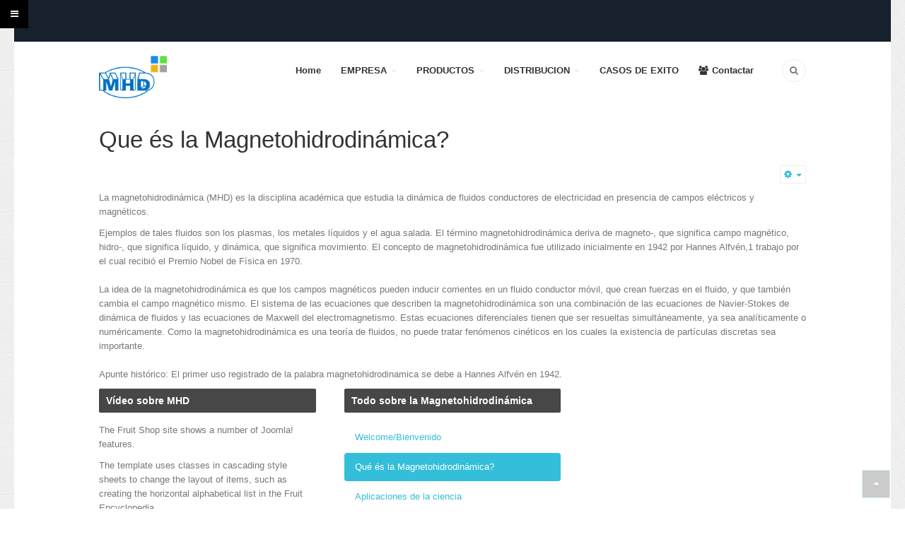

--- FILE ---
content_type: text/html; charset=utf-8
request_url: http://sistemasmhd.com/index.php/que-es-la-magnetohidrodinamica
body_size: 9047
content:

<!DOCTYPE html>
<html xmlns="http://www.w3.org/1999/xhtml" xml:lang="es-es" lang="es-es" dir="ltr" class="com_content view-article itemid-431 j39 mm-hover">
<head>
<!-- Global site tag (gtag.js) - Google Analytics -->
<script async src="https://www.googletagmanager.com/gtag/js?id=UA-108863634-3"></script>
<script>
  window.dataLayer = window.dataLayer || [];
  function gtag(){dataLayer.push(arguments);}
  gtag('js', new Date());

  gtag('config', 'UA-108863634-3');
</script>

	<base href="http://sistemasmhd.com/index.php/que-es-la-magnetohidrodinamica" />
	<meta http-equiv="content-type" content="text/html; charset=utf-8" />
	<meta name="author" content="Fruit Shop Webmaster" />
	<meta name="description" content="Tratamientos magnéticos de agua y combustible a través de la Magneto-Hidrodinámica." />
	<meta name="generator" content="Joomla! - Open Source Content Management" />
	<title>Qué és la Magnetohidrodinámica?</title>
	<link href="/templates/ja_biz/favicon.ico" rel="shortcut icon" type="image/vnd.microsoft.icon" />
	<link href="http://sistemasmhd.com/index.php/component/search/?Itemid=431&amp;format=opensearch" rel="search" title="Buscar Sistemas MHD" type="application/opensearchdescription+xml" />
	<link href="/t3-assets/css/css-46b7b-81571.css" rel="stylesheet" type="text/css" media="all" attribs="[]" />
	<link href="/t3-assets/css/css-9596b-90422.css" rel="stylesheet" type="text/css" media="all" attribs="[]" />
	<link href="/t3-assets/css/css-c6383-81621.css" rel="stylesheet" type="text/css" media="all" attribs="[]" />
	<script src="/t3-assets/js/js-847d5-90422.js" type="text/javascript"></script>
	<script src="/media/com_acymailing/js/acymailing_module.js?v=550" type="text/javascript" async="async"></script>
	<script type="text/javascript">
jQuery(window).on('load',  function() {
				new JCaption('img.caption');
			});jQuery(function($){ initTooltips(); $("body").on("subform-row-add", initTooltips); function initTooltips (event, container) { container = container || document;$(container).find(".hasTooltip").tooltip({"html": true,"container": "body"});} });	if(typeof acymailing == 'undefined'){
					var acymailing = Array();
				}
				acymailing['NAMECAPTION'] = 'Nombre';
				acymailing['NAME_MISSING'] = 'Escriba su nombre.';
				acymailing['EMAILCAPTION'] = 'Dirección electrónica';
				acymailing['VALID_EMAIL'] = 'Escriba su dirección electrónica.';
				acymailing['ACCEPT_TERMS'] = 'Para poder suscribirse, es necesario que haya leído y acepte los Términos y Condiciones';
				acymailing['CAPTCHA_MISSING'] = 'Por favor ingrese el código de seguridad de la imagen';
				acymailing['NO_LIST_SELECTED'] = 'Por favor seleccione la lista a la que desea suscribirse';
		
	</script>

	
<!-- META FOR IOS & HANDHELD -->
	<meta name="viewport" content="width=device-width, initial-scale=1.0, maximum-scale=1.0, user-scalable=no"/>
	<style type="text/stylesheet">
		@-webkit-viewport   { width: device-width; }
		@-moz-viewport      { width: device-width; }
		@-ms-viewport       { width: device-width; }
		@-o-viewport        { width: device-width; }
		@viewport           { width: device-width; }
	</style>
	<script type="text/javascript">
		//<![CDATA[
		if (navigator.userAgent.match(/IEMobile\/10\.0/)) {
			var msViewportStyle = document.createElement("style");
			msViewportStyle.appendChild(
				document.createTextNode("@-ms-viewport{width:auto!important}")
			);
			document.getElementsByTagName("head")[0].appendChild(msViewportStyle);
		}
		//]]>
	</script>
<meta name="HandheldFriendly" content="true"/>
<meta name="apple-mobile-web-app-capable" content="YES"/>
<!-- //META FOR IOS & HANDHELD -->




<!-- Le HTML5 shim and media query for IE8 support -->
<!--[if lt IE 9]>
<script src="//html5shim.googlecode.com/svn/trunk/html5.js"></script>
<script type="text/javascript" src="/plugins/system/t3/base-bs3/js/respond.min.js"></script>
<![endif]-->

<!-- You can add Google Analytics here or use T3 Injection feature -->

	</head>

<body>

<div class="t3-wrapper home"> <!-- Need this wrapper for off-canvas menu. Remove if you don't use of-canvas -->

	
<!-- HEADER -->
<div id="top-header" class=" t3-top-header">
	<!-- OFF-CANVAS -->
							
<button class="btn btn-primary off-canvas-toggle " type="button" data-pos="left" data-nav="#t3-off-canvas" data-effect="off-canvas-effect-4">
  <i class="fa fa-bars"></i>
</button>

<!-- OFF-CANVAS SIDEBAR -->
<div id="t3-off-canvas" class="t3-off-canvas ">

  <div class="t3-off-canvas-header">
    <h2 class="t3-off-canvas-header-title">Sidebar</h2>
    <button type="button" class="close" data-dismiss="modal" aria-hidden="true">&times;</button>
  </div>

  <div class="t3-off-canvas-body">
    <div class="t3-module module " id="Mod121"><div class="module-inner"><div class="module-ct"><ul class="nav nav-pills nav-stacked menu">
<li class="item-435 default"><a href="/index.php" class="">Home</a></li><li class="item-486 deeper dropdown parent"><a href="/index.php/empresa" class=" dropdown-toggle" data-toggle="dropdown">EMPRESA<em class="caret"></em></a><ul class="dropdown-menu"><li class="item-584 dropdown-submenu parent"><a href="/index.php/empresa/quienes-somos" class="">¿Quienes somos?</a><ul class="dropdown-menu"><li class="item-487"><a href="/index.php/empresa/quienes-somos/historia" class="">História</a></li><li class="item-488"><a href="/index.php/empresa/quienes-somos/vision-mision" class="">Visión-Misión</a></li><li class="item-489"><a href="/index.php/empresa/quienes-somos/responsabilidad-social-corp" class="">Responsabilidad Social Corp.</a></li></ul></li><li class="item-585 dropdown-submenu parent"><a href="/index.php/empresa/que-es-mhd" class="">¿Qué es MHD?</a><ul class="dropdown-menu"><li class="item-494"><a href="/index.php/empresa/que-es-mhd/mhd-ciencia" class="">MHD &amp; Ciencia</a></li><li class="item-493"><a href="/index.php/empresa/que-es-mhd/mhd-tecnologia" class="">MHD &amp; Tecnología</a></li><li class="item-492"><a href="/index.php/empresa/que-es-mhd/mhd-ecologia" class="">MHD &amp; Ecología</a></li></ul></li></ul></li><li class="item-627 deeper dropdown parent"><a href="/index.php/producto" class=" dropdown-toggle" data-toggle="dropdown">PRODUCTOS<em class="caret"></em></a><ul class="dropdown-menu"><li class="item-579 dropdown-submenu parent"><a href="/index.php/producto/mhd" class="">MHD</a><ul class="dropdown-menu"><li class="item-809"><a href="/index.php/producto/mhd/mhd-agua-r500" class="">MHD Agua (R500)</a></li><li class="item-810"><a href="/index.php/producto/mhd/mhd-agua-300" class="">MHD Agua (300)</a></li><li class="item-811"><a href="/index.php/producto/mhd/mhd-gas-700" class="">MHD Gas (700)</a></li><li class="item-812"><a href="/index.php/producto/mhd/mhd-gasoil-800" class="">MHD Gasoil (800)</a></li></ul></li><li class="item-622 dropdown-submenu parent"><a href="/index.php/producto/otros-productos" class="">Otros productos</a><ul class="dropdown-menu"><li class="item-557"><a href="/index.php/producto/otros-productos/grasa-monodosis" class="">Grasa monodosis</a></li><li class="item-589"><a href="/index.php/producto/otros-productos/infical" class="">Infical</a></li><li class="item-590"><a href="/index.php/producto/otros-productos/mangueras-c-manometro" class="">Mangueras c/manómetro</a></li><li class="item-813"><a href="/index.php/producto/otros-productos/cargas-co2" class="">Cargas CO2</a></li></ul></li></ul></li><li class="item-558 deeper dropdown parent"><a href="/index.php/distribucion" class=" dropdown-toggle" data-toggle="dropdown">DISTRIBUCION<em class="caret"></em></a><ul class="dropdown-menu"><li class="item-544"><a href="/index.php/distribucion/servicios-tecnicos" class="">Servicios Técnicos</a></li><li class="item-543"><a href="/index.php/distribucion/puntos-de-venta" class="">Puntos de venta</a></li><li class="item-588"><a href="/index.php/distribucion/internacional" class="">Internacional</a></li></ul></li><li class="item-814"><a href="/index.php/casos-de-exito" class="">CASOS DE EXITO</a></li><li class="item-495"><a href="/index.php/contactar" class="">Contactar</a></li></ul>
</div></div></div>
  </div>

</div>
<!-- //OFF-CANVAS SIDEBAR -->

				<!-- //OFF-CANVAS -->
  <div class="container">
	<div class="main-container">
		
		<div class="row">
		
			
			
			<div class="col-xs-6 col-sm-6 pull-left clearfix">
				
							
									<!-- HEAD SOCIAL -->
					<div class="head-social  hidden-sm hidden-xs">
						

<div class="custom"  >
	<p> </p>
<!-- AddThis Follow BEGIN -->
<div class="addthis_toolbox"> </div>
<!-- AddThis Follow END --></div>

					</div>
					<!-- //HEAD SOCIAL -->
								
			</div>
			
			<div class="col-xs-6 col-sm-6 pull-right">
							</div>
		</div>
	</div>
  </div>
</div>

	
<!-- MAIN NAVIGATION -->
<header id="t3-mainnav" class="t3-mainnav navbar navbar-default">

	<div class="container">
		<div class="main-container">

		<!-- NAVBAR HEADER -->
		<div class="navbar-header">

			<!-- LOGO -->
			<div class="logo logo-image">
				<a href="/" title="Sistemas MHD">
													<img class="logo-img " src="/images/mhd/logo_MHD_Color4_129x81.png" alt="Sistemas MHD" />
																		<span>Sistemas MHD</span>
					</a>
				<small class="site-slogan hidden-xs"></small>
			</div>
			<!-- //LOGO -->

											<button type="button" class="navbar-toggle" data-toggle="collapse" data-target=".t3-navbar-collapse">
					<i class="fa fa-bars"></i>
				</button>
			
	    

		</div>
		<!-- //NAVBAR HEADER -->
		
			    <!-- HEAD SEARCH -->
	    <div class="head-search ">     
	      <form class="form-search" action="/index.php/que-es-la-magnetohidrodinamica" method="post">
	<div class="search">
		<label for="mod-search-searchword">Buscar...</label><i class="fa fa-search"></i><input name="searchword" id="mod-search-searchword" maxlength="200"  class="form-control " type="text" size="20" />	<input type="hidden" name="task" value="search" />
	<input type="hidden" name="option" value="com_search" />
	<input type="hidden" name="Itemid" value="431" />
	</div>
</form>

	    </div>
	    <!-- //HEAD SEARCH -->
	    
		<!-- NAVBAR MAIN -->
				<nav class="t3-navbar-collapse navbar-collapse collapse "></nav>
		
		<nav class="t3-navbar navbar-collapse collapse ">
			<div  class="t3-megamenu animate fading"  data-duration="400" data-responsive="true">
<ul itemscope itemtype="http://www.schema.org/SiteNavigationElement" class="nav navbar-nav level0">
<li itemprop='name'  data-id="435" data-level="1">
<a itemprop='url' class=""  href="/index.php"   data-target="#">Home </a>

</li>
<li itemprop='name' class="dropdown mega mega-align-justify" data-id="486" data-level="1" data-alignsub="justify">
<a itemprop='url' class=" dropdown-toggle"  href="/index.php/empresa"   data-target="#" data-toggle="dropdown">EMPRESA <em class="caret"></em></a>

<div class="nav-child dropdown-menu mega-dropdown-menu full-menu col-xs-12"   data-class="full-menu"><div class="mega-dropdown-inner">
<div class="row">
<div class="col-xs-3 mega-col-module left-menu" data-width="3" data-position="119" data-class="left-menu"><div class="mega-inner">
<div class="t3-module module " id="Mod119"><div class="module-inner"><h3 class="module-title "><span>Ciencia y Responsabilidad</span></h3><div class="module-ct">

<div class="custom"  >
	<p>Many desktop publishing packages and web page editors now use Lorem Ipsum as their default model text</p></div>
</div></div></div>
</div></div>
<div class="col-xs-3 mega-col-nav" data-width="3"><div class="mega-inner">
<ul itemscope itemtype="http://www.schema.org/SiteNavigationElement" class="mega-nav level1">
<li itemprop='name' class="mega mega-group" data-id="584" data-level="2" data-group="1">
<a itemprop='url' class=" dropdown-header mega-group-title"  href="/index.php/empresa/quienes-somos"   data-target="#">¿Quienes somos? </a>

<div class="nav-child mega-group-ct"  ><div class="mega-dropdown-inner">
<div class="row">
<div class="col-xs-12 mega-col-nav" data-width="12"><div class="mega-inner">
<ul itemscope itemtype="http://www.schema.org/SiteNavigationElement" class="mega-nav level2">
<li itemprop='name'  data-id="487" data-level="3" data-xicon="fa fa-user">
<a itemprop='url' class=""  href="/index.php/empresa/quienes-somos/historia"   data-target="#"><span class="fa fa-user"></span>História </a>

</li>
<li itemprop='name'  data-id="488" data-level="3" data-xicon="fa fa-user-md">
<a itemprop='url' class=""  href="/index.php/empresa/quienes-somos/vision-mision"   data-target="#"><span class="fa fa-user-md"></span>Visión-Misión </a>

</li>
<li itemprop='name'  data-id="489" data-level="3" data-xicon="fa fa-file-text">
<a itemprop='url' class=""  href="/index.php/empresa/quienes-somos/responsabilidad-social-corp"   data-target="#"><span class="fa fa-file-text"></span>Responsabilidad Social Corp. </a>

</li>
</ul>
</div></div>
</div>
</div></div>
</li>
</ul>
</div></div>
<div class="col-xs-3 mega-col-nav" data-width="3"><div class="mega-inner">
<ul itemscope itemtype="http://www.schema.org/SiteNavigationElement" class="mega-nav level1">
<li itemprop='name' class="mega mega-group" data-id="585" data-level="2" data-group="1">
<a itemprop='url' class=" dropdown-header mega-group-title"  href="/index.php/empresa/que-es-mhd"   data-target="#">¿Qué es MHD? </a>

<div class="nav-child mega-group-ct"  ><div class="mega-dropdown-inner">
<div class="row">
<div class="col-xs-12 mega-col-nav" data-width="12"><div class="mega-inner">
<ul itemscope itemtype="http://www.schema.org/SiteNavigationElement" class="mega-nav level2">
<li itemprop='name'  data-id="494" data-level="3" data-xicon="fa fa-search">
<a itemprop='url' class=""  href="/index.php/empresa/que-es-mhd/mhd-ciencia"   data-target="#"><span class="fa fa-search"></span>MHD &amp; Ciencia </a>

</li>
<li itemprop='name'  data-id="493" data-level="3" data-xicon="fa fa-medkit">
<a itemprop='url' class=""  href="/index.php/empresa/que-es-mhd/mhd-tecnologia"   data-target="#"><span class="fa fa-medkit"></span>MHD &amp; Tecnología </a>

</li>
<li itemprop='name'  data-id="492" data-level="3" data-xicon="fa fa-pause">
<a itemprop='url' class=""  href="/index.php/empresa/que-es-mhd/mhd-ecologia"   data-target="#"><span class="fa fa-pause"></span>MHD &amp; Ecología </a>

</li>
</ul>
</div></div>
</div>
</div></div>
</li>
</ul>
</div></div>
<div class="col-xs-3 mega-col-module" data-width="3" data-position="138"><div class="mega-inner">
<div class="t3-module module " id="Mod138"><div class="module-inner"><div class="module-ct"><div class="bannergroup">

	<div class="banneritem">
																																																		<img
						src="http://sistemasmhd.com/images/joomlart/banner/adv1.jpg"
						alt="Adv1"
																	/>
											<div class="clr"></div>
	</div>

</div>
</div></div></div>
</div></div>
</div>
</div></div>
</li>
<li itemprop='name' class="dropdown mega mega-align-justify" data-id="627" data-level="1" data-alignsub="justify">
<a itemprop='url' class=" dropdown-toggle"  href="/index.php/producto"   data-target="#" data-toggle="dropdown">PRODUCTOS <em class="caret"></em></a>

<div class="nav-child dropdown-menu mega-dropdown-menu full-menu col-xs-12"   data-class="full-menu"><div class="mega-dropdown-inner">
<div class="row">
<div class="col-xs-3 mega-col-module left-menu" data-width="3" data-position="120" data-class="left-menu"><div class="mega-inner">
<div class="t3-module module " id="Mod120"><div class="module-inner"><h3 class="module-title "><span>Magneto hidrodinámica</span></h3><div class="module-ct">

<div class="custom"  >
	<p>Ciencia que estudia el comportamiento de un fluido bajo un campo electro-magnético.</p></div>
</div></div></div>
</div></div>
<div class="col-xs-3 mega-col-nav" data-width="3"><div class="mega-inner">
<ul itemscope itemtype="http://www.schema.org/SiteNavigationElement" class="mega-nav level1">
<li itemprop='name' class="mega mega-group" data-id="579" data-level="2" data-group="1">
<a itemprop='url' class=" dropdown-header mega-group-title"  href="/index.php/producto/mhd"   data-target="#">MHD </a>

<div class="nav-child mega-group-ct"  ><div class="mega-dropdown-inner">
<div class="row">
<div class="col-xs-12 mega-col-nav" data-width="12"><div class="mega-inner">
<ul itemscope itemtype="http://www.schema.org/SiteNavigationElement" class="mega-nav level2">
<li itemprop='name'  data-id="809" data-level="3">
<a itemprop='url' class=""  href="/index.php/producto/mhd/mhd-agua-r500"   data-target="#">MHD Agua (R500) </a>

</li>
<li itemprop='name'  data-id="810" data-level="3">
<a itemprop='url' class=""  href="/index.php/producto/mhd/mhd-agua-300"   data-target="#">MHD Agua (300) </a>

</li>
<li itemprop='name'  data-id="811" data-level="3">
<a itemprop='url' class=""  href="/index.php/producto/mhd/mhd-gas-700"   data-target="#">MHD Gas (700) </a>

</li>
<li itemprop='name'  data-id="812" data-level="3">
<a itemprop='url' class=""  href="/index.php/producto/mhd/mhd-gasoil-800"   data-target="#">MHD Gasoil (800) </a>

</li>
</ul>
</div></div>
</div>
</div></div>
</li>
</ul>
</div></div>
<div class="col-xs-3 mega-col-nav" data-width="3"><div class="mega-inner">
<ul itemscope itemtype="http://www.schema.org/SiteNavigationElement" class="mega-nav level1">
<li itemprop='name' class="mega mega-group" data-id="622" data-level="2" data-group="1">
<a itemprop='url' class=" dropdown-header mega-group-title"  href="/index.php/producto/otros-productos"   data-target="#">Otros productos </a>

<div class="nav-child mega-group-ct"  ><div class="mega-dropdown-inner">
<div class="row">
<div class="col-xs-12 mega-col-nav" data-width="12"><div class="mega-inner">
<ul itemscope itemtype="http://www.schema.org/SiteNavigationElement" class="mega-nav level2">
<li itemprop='name'  data-id="557" data-level="3">
<a itemprop='url' class=""  href="/index.php/producto/otros-productos/grasa-monodosis"   data-target="#">Grasa monodosis </a>

</li>
<li itemprop='name'  data-id="589" data-level="3">
<a itemprop='url' class=""  href="/index.php/producto/otros-productos/infical"   data-target="#">Infical </a>

</li>
<li itemprop='name'  data-id="590" data-level="3">
<a itemprop='url' class=""  href="/index.php/producto/otros-productos/mangueras-c-manometro"   data-target="#">Mangueras c/manómetro </a>

</li>
<li itemprop='name'  data-id="813" data-level="3">
<a itemprop='url' class=""  href="/index.php/producto/otros-productos/cargas-co2"   data-target="#">Cargas CO2 </a>

</li>
</ul>
</div></div>
</div>
</div></div>
</li>
</ul>
</div></div>
<div class="col-xs-3 mega-col-nav" data-width="3"><div class="mega-inner">
</div>
</div></div>
</li>
<li itemprop='name' class="dropdown mega" data-id="558" data-level="1">
<a itemprop='url' class=" dropdown-toggle"  href="/index.php/distribucion"   data-target="#" data-toggle="dropdown">DISTRIBUCION <em class="caret"></em></a>

<div class="nav-child dropdown-menu mega-dropdown-menu"  ><div class="mega-dropdown-inner">
<div class="row">
<div class="col-xs-12 mega-col-nav" data-width="12"><div class="mega-inner">
<ul itemscope itemtype="http://www.schema.org/SiteNavigationElement" class="mega-nav level1">
<li itemprop='name'  data-id="544" data-level="2">
<a itemprop='url' class=""  href="/index.php/distribucion/servicios-tecnicos"   data-target="#">Servicios Técnicos </a>

</li>
<li itemprop='name'  data-id="543" data-level="2">
<a itemprop='url' class=""  href="/index.php/distribucion/puntos-de-venta"   data-target="#">Puntos de venta </a>

</li>
<li itemprop='name'  data-id="588" data-level="2">
<a itemprop='url' class=""  href="/index.php/distribucion/internacional"   data-target="#">Internacional </a>

</li>
</ul>
</div></div>
</div>
</div></div>
</li>
<li itemprop='name'  data-id="814" data-level="1">
<a itemprop='url' class=""  href="/index.php/casos-de-exito"   data-target="#">CASOS DE EXITO </a>

</li>
<li itemprop='name'  data-id="495" data-level="1" data-xicon="fa fa-users">
<a itemprop='url' class=""  href="/index.php/contactar"   data-target="#"><span class="fa fa-users"></span>Contactar </a>

</li>
</ul>
</div>

		</nav>
		<!-- //NAVBAR MAIN -->
		
		
		</div>

	</div>
</header>
<!-- //MAIN NAVIGATION -->

	
	


	

<div id="t3-mainbody" class="container t3-mainbody" >
	<div class="main-container">
		<div class="row">

			<!-- MAIN CONTENT -->
			<div id="t3-content" class="t3-content col-xs-12 ">
												
				
<div class="item-page clearfix">


<!-- Article -->
<article itemscope itemtype="http://schema.org/Article">
  <meta itemprop="inLanguage" content="es-ES" />
	<meta itemprop="url" content="/index.php/que-es-la-magnetohidrodinamica" />
	<meta itemscope itemprop="mainEntityOfPage" itemtype="http://schema.org/WebPage"  itemid="/index.php/que-es-la-magnetohidrodinamica" />
	
	    <meta content="2018-07-02T18:00:43+00:00" itemprop="dateModified">
  
      <meta content="2017-09-26T10:00:08+00:00" itemprop="datePublished">
  
      
<header class="article-header clearfix">
	<h1 class="article-title" itemprop="headline">
					<a href="/index.php/que-es-la-magnetohidrodinamica" itemprop="url" title="Que és la Magnetohidrodinámica?">
				Que és la Magnetohidrodinámica?</a>
			</h1>

			</header>
  
  
  <!-- Aside -->
    <aside class="article-aside clearfix">
        
        

			<div class="btn-group pull-right">
			<a class="btn dropdown-toggle" data-toggle="dropdown" href="#"> <span class="fa fa-cog"></span> <span class="caret"><span class="element-invisible">Empty</span></span> </a>
						<ul class="dropdown-menu">
									<li class="print-icon"> <a href="/index.php/que-es-la-magnetohidrodinamica?tmpl=component&amp;print=1&amp;page=" title="Imprimir" onclick="window.open(this.href,'win2','status=no,toolbar=no,scrollbars=yes,titlebar=no,menubar=no,resizable=yes,width=640,height=480,directories=no,location=no'); return false;" rel="nofollow"><span class="fa fa-print"></span>&#160;Imprimir&#160;</a> </li>
													<li class="email-icon"> <a href="/index.php/component/mailto/?tmpl=component&amp;template=ja_biz&amp;link=653e5feec7aec12b5b4d86a4aaa41c998809478e" title="Correo electrónico" onclick="window.open(this.href,'win2','width=400,height=350,menubar=yes,resizable=yes'); return false;"><span class="fa fa-envelope"></span> Correo electrónico</a> </li>
											</ul>
		</div>
	
      </aside>  
    <!-- //Aside -->

        
  
	
	<section class="article-content clearfix" itemprop="articleBody">
  
  	
		
		<p>La magnetohidrodinámica (MHD) es la disciplina académica que estudia la dinámica de fluidos conductores de electricidad en presencia de campos eléctricos y magnéticos.</p>
 
<p>Ejemplos de tales fluidos son los plasmas, los metales líquidos y el agua salada. El término magnetohidrodinámica deriva de magneto-, que significa campo magnético, hidro-, que significa líquido, y dinámica, que significa movimiento. El concepto de magnetohidrodinámica fue utilizado inicialmente en 1942 por Hannes Alfvén,1​ trabajo por el cual recibió el Premio Nobel de Física en 1970.<br /><br />La idea de la magnetohidrodinámica es que los campos magnéticos pueden inducir corrientes en un fluido conductor móvil, que crean fuerzas en el fluido, y que también cambia el campo magnético mismo. El sistema de las ecuaciones que describen la magnetohidrodinámica son una combinación de las ecuaciones de Navier-Stokes de dinámica de fluidos y las ecuaciones de Maxwell del electromagnetismo. Estas ecuaciones diferenciales tienen que ser resueltas simultáneamente, ya sea analíticamente o numéricamente. Como la magnetohidrodinámica es una teoría de fluidos, no puede tratar fenómenos cinéticos en los cuales la existencia de partículas discretas sea importante.<br /><br />Apunte histórico: El primer uso registrado de la palabra magnetohidrodinamica se debe a Hannes Alfvén en 1942.</p>	</section>
  
  <!-- footer -->
    <!-- //footer -->

        
	
	
	</article>
<!-- //Article -->


</div>
				
									<!-- SPOTLIGHT 2 -->
							<!-- SPOTLIGHT -->
	<div class="t3-spotlight t3-spotlight-2  row">
					<div class=" col-lg-4 col-md-4 col-sm-4 col-xs-12">
								<div class="t3-module module " id="Mod65"><div class="module-inner"><h3 class="module-title "><span>Vídeo sobre MHD</span></h3><div class="module-ct">

<div class="custom"  >
	<p>The Fruit Shop site shows a number of Joomla! features.</p>
<p>The template uses classes in cascading style sheets to change the layout of items, such as creating the horizontal alphabetical list in the Fruit Encyclopedia.</p>
<p> </p></div>
</div></div></div>
							</div>
					<div class=" col-lg-4 col-md-4 col-sm-4 col-xs-12">
								<div class="t3-module module " id="Mod57"><div class="module-inner"><h3 class="module-title "><span>Todo sobre la Magnetohidrodinámica</span></h3><div class="module-ct"><ul class="nav nav-pills nav-stacked menu">
<li class="item-429"><a href="/index.php/welcome" class="">Welcome/Bienvenido</a></li><li class="item-431 current active"><a href="/index.php/que-es-la-magnetohidrodinamica" class="">Qué és la Magnetohidrodinámica?</a></li><li class="item-427"><a href="/index.php/fruit-encyclopedia" class="">Aplicaciones de la ciencia</a></li><li class="item-463"><a href="/index.php/recipes" class="">Documentación técnica</a></li><li class="item-433"><a href="/index.php/directions" class="">Links de interés</a></li></ul>
</div></div></div>
							</div>
					<div class=" col-lg-4 col-md-4 col-sm-4 col-xs-12">
								&nbsp;
							</div>
			</div>
<!-- SPOTLIGHT -->
					<!-- //SPOTLIGHT 2 -->
							</div>
			<!-- //MAIN CONTENT -->
			
			

	
		</div>

	</div>
</div> 
	
	
<!-- MASHEAD -->
<div id="t3-mashead" class="container t3-mashead">
	<div class="main-container">
		<div class="row">
						
						
			
							
		</div>
	</div>
</div>
<!-- //MASHEAD -->

	
	<div id="back-to-top" class="back-to-top hidden-xs hidden-sm">
  <i class="fa fa-caret-up"></i>
</div>

<!-- FOOTER -->
<footer id="t3-footer" class="container t3-footer">
	
	<div class="main-container">
		<!-- FOOT NAVIGATION -->
		<div class="row">
			
			<div class="col-lg-3 col-md-3 col-sm-12 col-xs-12">
				<div class="footer-info">
											<div class="t3-module module " id="Mod101"><div class="module-inner"><div class="module-ct">

<div class="custom"  >
	<p><a class="logo-footer" href="/index.php">JA March</a></p></div>
</div></div></div>
										
					<div class="copyright ">
						<div class="module">
	<small>Copyright &#169; 2026 Sistemas MHD. Todos los derechos reservados. Powered and Designed by <a href="http://www.steaming.es" title="Steaming" rel="nofollow">Steaming</a></small>
</div>
					</div>
				</div>
				
			</div>
			
			<div class="col-lg-6 col-md-6 col-sm-12 col-xs-12 footer-links">
							</div>
			
			<div class="col-lg-3 col-md-3 col-sm-12 col-xs-12 footer-subcribe">
									<div class="t3-module module " id="Mod92"><div class="module-inner"><h3 class="module-title "><span>Nuestro Newsletter</span></h3><div class="module-ct"><div class="acymailing_module" id="acymailing_module_formAcymailing77881">
	<div class="acymailing_fulldiv" id="acymailing_fulldiv_formAcymailing77881"  >
		<form id="formAcymailing77881" action="/index.php/que-es-la-magnetohidrodinamica" onsubmit="return submitacymailingform('optin','formAcymailing77881')" method="post" name="formAcymailing77881"  >
		<div class="acymailing_module_form" >
			<div class="acymailing_introtext">Solicite nuestro boletín periódico con información,</div>			<div class="acymailing_form">
					<p class="onefield fieldacyemail" id="field_email_formAcymailing77881">							<span class="acyfield_email acy_requiredField"><input id="user_email_formAcymailing77881"  onfocus="if(this.value == 'Dirección electrónica') this.value = '';" onblur="if(this.value=='') this.value='Dirección electrónica';" class="inputbox" type="text" name="user[email]" style="width:99%" value="Dirección electrónica" title="Dirección electrónica" /></span>
							</p>
					
					<p class="acysubbuttons">
												<input class="button subbutton btn btn-primary" type="submit" value="Suscribir" name="Submit" onclick="try{ return submitacymailingform('optin','formAcymailing77881'); }catch(err){alert('The form could not be submitted '+err);return false;}"/>
											</p>
				</div>
						<input type="hidden" name="ajax" value="0"/>
			<input type="hidden" name="acy_source" value="module_92" />
			<input type="hidden" name="ctrl" value="sub"/>
			<input type="hidden" name="task" value="notask"/>
			<input type="hidden" name="redirect" value="http%3A%2F%2Fsistemasmhd.com%2Findex.php%2Fque-es-la-magnetohidrodinamica"/>
			<input type="hidden" name="redirectunsub" value="http%3A%2F%2Fsistemasmhd.com%2Findex.php%2Fque-es-la-magnetohidrodinamica"/>
			<input type="hidden" name="option" value="com_acymailing"/>
						<input type="hidden" name="hiddenlists" value="1"/>
			<input type="hidden" name="acyformname" value="formAcymailing77881" />
									</div>
		</form>
	</div>
	</div>
</div></div></div>
							</div>
	
		</div>
		<!-- //FOOT NAVIGATION -->

		<section class="t3-copyright ">
			<div class="row">
			
				<div class="col-xs-9 col-sm-6 pull-left">
				
					<div class="footer-menu">				
						<div class="t3-module module " id="Mod116"><div class="module-inner"><div class="module-ct"><ul class="nav nav-pills nav-stacked menu">
<li class="item-560"><a href="/index.php/terms-of-use" class="">Terms of Use</a></li><li class="item-562"><a href="/index.php/privacy" class="">Privacy</a></li><li class="item-563"><a href="/index.php/contactar" class="">Contact us </a></li></ul>
</div></div></div>				
					</div>
				
									<div class=" poweredby">
						<a class="t3-logo-small t3-logo-light" href="http://t3-framework.org" title="Powered By T3 Framework" rel="nofollow"							 target="_blank">Powered by <strong>T3 Framework</strong></a>
					</div>
								</div>
				
				<div class="col-xs-3 col-sm-6 pull-right">
				
								
			
								
				
			</div>
				
			</div>
		</section>
	</div>

</footer>
<!-- //FOOTER -->

</div>


</body>
</html>

--- FILE ---
content_type: text/css
request_url: http://sistemasmhd.com/t3-assets/css/css-9596b-90422.css
body_size: 188607
content:


/*===============================
/templates/system/css/system.css
================================================================================*/
@import url(/media/system/css/system.css); .system-unpublished,tr.system-unpublished{background:#e8edf1;border-top:4px solid #c4d3df;border-bottom:4px solid #c4d3df}span.highlight{background-color:#FFFFCC;font-weight:bold;padding:1px 0}.img-fulltext-float-right{float:right;margin-left:10px;margin-bottom:10px}.img-fulltext-float-left{float:left;margin-right:10px;margin-bottom:10px}.img-fulltext-float-none{}.img-intro-float-right{float:right;margin-left:5px;margin-bottom:5px}.img-intro-float-left{float:left;margin-right:5px;margin-bottom:5px}.img-intro-float-none{}


/*===============================
/templates/ja_biz/css/themes/blue/legacy-grid.css
================================================================================*/
.row-fluid{margin-left:-20px;margin-right:-20px}[class*="span"]{float:left}.span1,.span2,.span3,.span4,.span5,.span6,.span7,.span8,.span9,.span10,.span11,.span12{position:relative;min-height:1px;padding-left:20px;padding-right:20px}.span12{width:100%}.span11{width:91.66666667%}.span10{width:83.33333333%}.span9{width:75%}.span8{width:66.66666667%}.span7{width:58.33333333%}.span6{width:50%}.span5{width:41.66666667%}.span4{width:33.33333333%}.span3{width:25%}.span2{width:16.66666667%}.span1{width:8.33333333%}.offset12{margin-left:100%}.offset11{margin-left:91.66666667%}.offset10{margin-left:83.33333333%}.offset9{margin-left:75%}.offset8{margin-left:66.66666667%}.offset7{margin-left:58.33333333%}.offset6{margin-left:50%}.offset5{margin-left:41.66666667%}.offset4{margin-left:33.33333333%}.offset3{margin-left:25%}.offset2{margin-left:16.66666667%}.offset1{margin-left:8.33333333%}.offset0{margin-left:0%}.visible-phone{display:none !important}.visible-tablet{display:none !important}.hidden-desktop{display:none !important}.visible-desktop{display:inherit !important}@media (min-width:768px) and (max-width:979px){.hidden-desktop{display:inherit !important}.visible-desktop{display:none !important}.visible-tablet{display:inherit !important}.hidden-tablet{display:none !important}}@media (max-width:767px){.hidden-desktop{display:inherit !important}.visible-desktop{display:none !important}.visible-phone{display:inherit !important}.hidden-phone{display:none !important}}.width-10{width:10px}.width-20{width:20px}.width-30{width:30px}.width-40{width:40px}.width-50{width:50px}.width-60{width:60px}.width-70{width:70px}.width-80{width:80px}.width-90{width:90px}.width-100{width:100px}.height-10{height:10px}.height-20{height:20px}.height-30{height:30px}.height-40{height:40px}.height-50{height:50px}.height-60{height:60px}.height-70{height:70px}.height-80{height:80px}.height-90{height:90px}.height-100{height:100px}


/*===============================
/plugins/system/t3/base-bs3/fonts/font-awesome/css/font-awesome.min.css
================================================================================*/
@font-face{font-family:'FontAwesome3';src:url('/plugins/system/t3/base-bs3/fonts/font-awesome/font/fontawesome-webfont.eot?v=3.2.1');src:url('/plugins/system/t3/base-bs3/fonts/font-awesome/font/fontawesome-webfont.eot?#iefix&v=3.2.1') format('embedded-opentype'),url('/plugins/system/t3/base-bs3/fonts/font-awesome/font/fontawesome-webfont.woff?v=3.2.1') format('woff'),url('/plugins/system/t3/base-bs3/fonts/font-awesome/font/fontawesome-webfont.ttf?v=3.2.1') format('truetype'),url('/plugins/system/t3/base-bs3/fonts/font-awesome/font/fontawesome-webfont.svg#fontawesomeregular?v=3.2.1') format('svg');font-weight:normal;font-style:normal}[class^="icon-"],[class*=" icon-"]{font-family:FontAwesome3;font-weight:normal;font-style:normal;text-decoration:inherit;-webkit-font-smoothing:antialiased;*margin-right:.3em}[class^="icon-"]:before,[class*=" icon-"]:before{text-decoration:inherit;display:inline-block;speak:none}.icon-large:before{vertical-align:-10%;font-size:1.3333333333333333em}a [class^="icon-"],a [class*=" icon-"]{display:inline}[class^="icon-"].icon-fixed-width,[class*=" icon-"].icon-fixed-width{display:inline-block;width:1.1428571428571428em;text-align:right;padding-right:.2857142857142857em}[class^="icon-"].icon-fixed-width.icon-large,[class*=" icon-"].icon-fixed-width.icon-large{width:1.4285714285714286em}.icons-ul{margin-left:2.142857142857143em;list-style-type:none}.icons-ul>li{position:relative}.icons-ul .icon-li{position:absolute;left:-2.142857142857143em;width:2.142857142857143em;text-align:center;line-height:inherit}[class^="icon-"].hide,[class*=" icon-"].hide{display:none}.icon-muted{color:#eee}.icon-light{color:#fff}.icon-dark{color:#333}.icon-border{border:solid 1px #eee;padding:.2em .25em .15em;-webkit-border-radius:3px;-moz-border-radius:3px;border-radius:3px}.icon-2x{font-size:2em}.icon-2x.icon-border{border-width:2px;-webkit-border-radius:4px;-moz-border-radius:4px;border-radius:4px}.icon-3x{font-size:3em}.icon-3x.icon-border{border-width:3px;-webkit-border-radius:5px;-moz-border-radius:5px;border-radius:5px}.icon-4x{font-size:4em}.icon-4x.icon-border{border-width:4px;-webkit-border-radius:6px;-moz-border-radius:6px;border-radius:6px}.icon-5x{font-size:5em}.icon-5x.icon-border{border-width:5px;-webkit-border-radius:7px;-moz-border-radius:7px;border-radius:7px}.pull-right{float:right}.pull-left{float:left}[class^="icon-"].pull-left,[class*=" icon-"].pull-left{margin-right:.3em}[class^="icon-"].pull-right,[class*=" icon-"].pull-right{margin-left:.3em}[class^="icon-"],[class*=" icon-"]{display:inline;width:auto;height:auto;line-height:normal;vertical-align:baseline;background-image:none;background-position:0 0;background-repeat:repeat;margin-top:0}.icon-white,.nav-pills>.active>a>[class^="icon-"],.nav-pills>.active>a>[class*=" icon-"],.nav-list>.active>a>[class^="icon-"],.nav-list>.active>a>[class*=" icon-"],.navbar-inverse .nav>.active>a>[class^="icon-"],.navbar-inverse .nav>.active>a>[class*=" icon-"],.dropdown-menu>li>a:hover>[class^="icon-"],.dropdown-menu>li>a:hover>[class*=" icon-"],.dropdown-menu>.active>a>[class^="icon-"],.dropdown-menu>.active>a>[class*=" icon-"],.dropdown-submenu:hover>a>[class^="icon-"],.dropdown-submenu:hover>a>[class*=" icon-"]{background-image:none}.btn [class^="icon-"].icon-large,.nav [class^="icon-"].icon-large,.btn [class*=" icon-"].icon-large,.nav [class*=" icon-"].icon-large{line-height:.9em}.btn [class^="icon-"].icon-spin,.nav [class^="icon-"].icon-spin,.btn [class*=" icon-"].icon-spin,.nav [class*=" icon-"].icon-spin{display:inline-block}.nav-tabs [class^="icon-"],.nav-pills [class^="icon-"],.nav-tabs [class*=" icon-"],.nav-pills [class*=" icon-"],.nav-tabs [class^="icon-"].icon-large,.nav-pills [class^="icon-"].icon-large,.nav-tabs [class*=" icon-"].icon-large,.nav-pills [class*=" icon-"].icon-large{line-height:.9em}.btn [class^="icon-"].pull-left.icon-2x,.btn [class*=" icon-"].pull-left.icon-2x,.btn [class^="icon-"].pull-right.icon-2x,.btn [class*=" icon-"].pull-right.icon-2x{margin-top:.18em}.btn [class^="icon-"].icon-spin.icon-large,.btn [class*=" icon-"].icon-spin.icon-large{line-height:.8em}.btn.btn-small [class^="icon-"].pull-left.icon-2x,.btn.btn-small [class*=" icon-"].pull-left.icon-2x,.btn.btn-small [class^="icon-"].pull-right.icon-2x,.btn.btn-small [class*=" icon-"].pull-right.icon-2x{margin-top:.25em}.btn.btn-large [class^="icon-"],.btn.btn-large [class*=" icon-"]{margin-top:0}.btn.btn-large [class^="icon-"].pull-left.icon-2x,.btn.btn-large [class*=" icon-"].pull-left.icon-2x,.btn.btn-large [class^="icon-"].pull-right.icon-2x,.btn.btn-large [class*=" icon-"].pull-right.icon-2x{margin-top:.05em}.btn.btn-large [class^="icon-"].pull-left.icon-2x,.btn.btn-large [class*=" icon-"].pull-left.icon-2x{margin-right:.2em}.btn.btn-large [class^="icon-"].pull-right.icon-2x,.btn.btn-large [class*=" icon-"].pull-right.icon-2x{margin-left:.2em}.nav-list [class^="icon-"],.nav-list [class*=" icon-"]{line-height:inherit}.icon-stack{position:relative;display:inline-block;width:2em;height:2em;line-height:2em;vertical-align:-35%}.icon-stack [class^="icon-"],.icon-stack [class*=" icon-"]{display:block;text-align:center;position:absolute;width:100%;height:100%;font-size:1em;line-height:inherit;*line-height:2em}.icon-stack .icon-stack-base{font-size:2em;*line-height:1em}.icon-spin{display:inline-block;-moz-animation:spin 2s infinite linear;-o-animation:spin 2s infinite linear;-webkit-animation:spin 2s infinite linear;animation:spin 2s infinite linear}a .icon-stack,a .icon-spin{display:inline-block;text-decoration:none}@-moz-keyframes spin{0%{-moz-transform:rotate(0deg)}100%{-moz-transform:rotate(359deg)}}@-webkit-keyframes spin{0%{-webkit-transform:rotate(0deg)}100%{-webkit-transform:rotate(359deg)}}@-o-keyframes spin{0%{-o-transform:rotate(0deg)}100%{-o-transform:rotate(359deg)}}@-ms-keyframes spin{0%{-ms-transform:rotate(0deg)}100%{-ms-transform:rotate(359deg)}}@keyframes spin{0%{transform:rotate(0deg)}100%{transform:rotate(359deg)}}.icon-rotate-90:before{-webkit-transform:rotate(90deg);-moz-transform:rotate(90deg);-ms-transform:rotate(90deg);-o-transform:rotate(90deg);transform:rotate(90deg);filter:progid:DXImageTransform.Microsoft.BasicImage(rotation=1)}.icon-rotate-180:before{-webkit-transform:rotate(180deg);-moz-transform:rotate(180deg);-ms-transform:rotate(180deg);-o-transform:rotate(180deg);transform:rotate(180deg);filter:progid:DXImageTransform.Microsoft.BasicImage(rotation=2)}.icon-rotate-270:before{-webkit-transform:rotate(270deg);-moz-transform:rotate(270deg);-ms-transform:rotate(270deg);-o-transform:rotate(270deg);transform:rotate(270deg);filter:progid:DXImageTransform.Microsoft.BasicImage(rotation=3)}.icon-flip-horizontal:before{-webkit-transform:scale(-1,1);-moz-transform:scale(-1,1);-ms-transform:scale(-1,1);-o-transform:scale(-1,1);transform:scale(-1,1)}.icon-flip-vertical:before{-webkit-transform:scale(1,-1);-moz-transform:scale(1,-1);-ms-transform:scale(1,-1);-o-transform:scale(1,-1);transform:scale(1,-1)}a .icon-rotate-90:before,a .icon-rotate-180:before,a .icon-rotate-270:before,a .icon-flip-horizontal:before,a .icon-flip-vertical:before{display:inline-block}.icon-glass:before{content:"\f000"}.icon-music:before{content:"\f001"}.icon-search:before{content:"\f002"}.icon-envelope-alt:before{content:"\f003"}.icon-heart:before{content:"\f004"}.icon-star:before{content:"\f005"}.icon-star-empty:before{content:"\f006"}.icon-user:before{content:"\f007"}.icon-film:before{content:"\f008"}.icon-th-large:before{content:"\f009"}.icon-th:before{content:"\f00a"}.icon-th-list:before{content:"\f00b"}.icon-ok:before{content:"\f00c"}.icon-remove:before{content:"\f00d"}.icon-zoom-in:before{content:"\f00e"}.icon-zoom-out:before{content:"\f010"}.icon-power-off:before,.icon-off:before{content:"\f011"}.icon-signal:before{content:"\f012"}.icon-gear:before,.icon-cog:before{content:"\f013"}.icon-trash:before{content:"\f014"}.icon-home:before{content:"\f015"}.icon-file-alt:before{content:"\f016"}.icon-time:before{content:"\f017"}.icon-road:before{content:"\f018"}.icon-download-alt:before{content:"\f019"}.icon-download:before{content:"\f01a"}.icon-upload:before{content:"\f01b"}.icon-inbox:before{content:"\f01c"}.icon-play-circle:before{content:"\f01d"}.icon-rotate-right:before,.icon-repeat:before{content:"\f01e"}.icon-refresh:before{content:"\f021"}.icon-list-alt:before{content:"\f022"}.icon-lock:before{content:"\f023"}.icon-flag:before{content:"\f024"}.icon-headphones:before{content:"\f025"}.icon-volume-off:before{content:"\f026"}.icon-volume-down:before{content:"\f027"}.icon-volume-up:before{content:"\f028"}.icon-qrcode:before{content:"\f029"}.icon-barcode:before{content:"\f02a"}.icon-tag:before{content:"\f02b"}.icon-tags:before{content:"\f02c"}.icon-book:before{content:"\f02d"}.icon-bookmark:before{content:"\f02e"}.icon-print:before{content:"\f02f"}.icon-camera:before{content:"\f030"}.icon-font:before{content:"\f031"}.icon-bold:before{content:"\f032"}.icon-italic:before{content:"\f033"}.icon-text-height:before{content:"\f034"}.icon-text-width:before{content:"\f035"}.icon-align-left:before{content:"\f036"}.icon-align-center:before{content:"\f037"}.icon-align-right:before{content:"\f038"}.icon-align-justify:before{content:"\f039"}.icon-list:before{content:"\f03a"}.icon-indent-left:before{content:"\f03b"}.icon-indent-right:before{content:"\f03c"}.icon-facetime-video:before{content:"\f03d"}.icon-picture:before{content:"\f03e"}.icon-pencil:before{content:"\f040"}.icon-map-marker:before{content:"\f041"}.icon-adjust:before{content:"\f042"}.icon-tint:before{content:"\f043"}.icon-edit:before{content:"\f044"}.icon-share:before{content:"\f045"}.icon-check:before{content:"\f046"}.icon-move:before{content:"\f047"}.icon-step-backward:before{content:"\f048"}.icon-fast-backward:before{content:"\f049"}.icon-backward:before{content:"\f04a"}.icon-play:before{content:"\f04b"}.icon-pause:before{content:"\f04c"}.icon-stop:before{content:"\f04d"}.icon-forward:before{content:"\f04e"}.icon-fast-forward:before{content:"\f050"}.icon-step-forward:before{content:"\f051"}.icon-eject:before{content:"\f052"}.icon-chevron-left:before{content:"\f053"}.icon-chevron-right:before{content:"\f054"}.icon-plus-sign:before{content:"\f055"}.icon-minus-sign:before{content:"\f056"}.icon-remove-sign:before{content:"\f057"}.icon-ok-sign:before{content:"\f058"}.icon-question-sign:before{content:"\f059"}.icon-info-sign:before{content:"\f05a"}.icon-screenshot:before{content:"\f05b"}.icon-remove-circle:before{content:"\f05c"}.icon-ok-circle:before{content:"\f05d"}.icon-ban-circle:before{content:"\f05e"}.icon-arrow-left:before{content:"\f060"}.icon-arrow-right:before{content:"\f061"}.icon-arrow-up:before{content:"\f062"}.icon-arrow-down:before{content:"\f063"}.icon-mail-forward:before,.icon-share-alt:before{content:"\f064"}.icon-resize-full:before{content:"\f065"}.icon-resize-small:before{content:"\f066"}.icon-plus:before{content:"\f067"}.icon-minus:before{content:"\f068"}.icon-asterisk:before{content:"\f069"}.icon-exclamation-sign:before{content:"\f06a"}.icon-gift:before{content:"\f06b"}.icon-leaf:before{content:"\f06c"}.icon-fire:before{content:"\f06d"}.icon-eye-open:before{content:"\f06e"}.icon-eye-close:before{content:"\f070"}.icon-warning-sign:before{content:"\f071"}.icon-plane:before{content:"\f072"}.icon-calendar:before{content:"\f073"}.icon-random:before{content:"\f074"}.icon-comment:before{content:"\f075"}.icon-magnet:before{content:"\f076"}.icon-chevron-up:before{content:"\f077"}.icon-chevron-down:before{content:"\f078"}.icon-retweet:before{content:"\f079"}.icon-shopping-cart:before{content:"\f07a"}.icon-folder-close:before{content:"\f07b"}.icon-folder-open:before{content:"\f07c"}.icon-resize-vertical:before{content:"\f07d"}.icon-resize-horizontal:before{content:"\f07e"}.icon-bar-chart:before{content:"\f080"}.icon-twitter-sign:before{content:"\f081"}.icon-facebook-sign:before{content:"\f082"}.icon-camera-retro:before{content:"\f083"}.icon-key:before{content:"\f084"}.icon-gears:before,.icon-cogs:before{content:"\f085"}.icon-comments:before{content:"\f086"}.icon-thumbs-up-alt:before{content:"\f087"}.icon-thumbs-down-alt:before{content:"\f088"}.icon-star-half:before{content:"\f089"}.icon-heart-empty:before{content:"\f08a"}.icon-signout:before{content:"\f08b"}.icon-linkedin-sign:before{content:"\f08c"}.icon-pushpin:before{content:"\f08d"}.icon-external-link:before{content:"\f08e"}.icon-signin:before{content:"\f090"}.icon-trophy:before{content:"\f091"}.icon-github-sign:before{content:"\f092"}.icon-upload-alt:before{content:"\f093"}.icon-lemon:before{content:"\f094"}.icon-phone:before{content:"\f095"}.icon-unchecked:before,.icon-check-empty:before{content:"\f096"}.icon-bookmark-empty:before{content:"\f097"}.icon-phone-sign:before{content:"\f098"}.icon-twitter:before{content:"\f099"}.icon-facebook:before{content:"\f09a"}.icon-github:before{content:"\f09b"}.icon-unlock:before{content:"\f09c"}.icon-credit-card:before{content:"\f09d"}.icon-rss:before{content:"\f09e"}.icon-hdd:before{content:"\f0a0"}.icon-bullhorn:before{content:"\f0a1"}.icon-bell:before{content:"\f0a2"}.icon-certificate:before{content:"\f0a3"}.icon-hand-right:before{content:"\f0a4"}.icon-hand-left:before{content:"\f0a5"}.icon-hand-up:before{content:"\f0a6"}.icon-hand-down:before{content:"\f0a7"}.icon-circle-arrow-left:before{content:"\f0a8"}.icon-circle-arrow-right:before{content:"\f0a9"}.icon-circle-arrow-up:before{content:"\f0aa"}.icon-circle-arrow-down:before{content:"\f0ab"}.icon-globe:before{content:"\f0ac"}.icon-wrench:before{content:"\f0ad"}.icon-tasks:before{content:"\f0ae"}.icon-filter:before{content:"\f0b0"}.icon-briefcase:before{content:"\f0b1"}.icon-fullscreen:before{content:"\f0b2"}.icon-group:before{content:"\f0c0"}.icon-link:before{content:"\f0c1"}.icon-cloud:before{content:"\f0c2"}.icon-beaker:before{content:"\f0c3"}.icon-cut:before{content:"\f0c4"}.icon-copy:before{content:"\f0c5"}.icon-paperclip:before,.icon-paper-clip:before{content:"\f0c6"}.icon-save:before{content:"\f0c7"}.icon-sign-blank:before{content:"\f0c8"}.icon-reorder:before{content:"\f0c9"}.icon-list-ul:before{content:"\f0ca"}.icon-list-ol:before{content:"\f0cb"}.icon-strikethrough:before{content:"\f0cc"}.icon-underline:before{content:"\f0cd"}.icon-table:before{content:"\f0ce"}.icon-magic:before{content:"\f0d0"}.icon-truck:before{content:"\f0d1"}.icon-pinterest:before{content:"\f0d2"}.icon-pinterest-sign:before{content:"\f0d3"}.icon-google-plus-sign:before{content:"\f0d4"}.icon-google-plus:before{content:"\f0d5"}.icon-money:before{content:"\f0d6"}.icon-caret-down:before{content:"\f0d7"}.icon-caret-up:before{content:"\f0d8"}.icon-caret-left:before{content:"\f0d9"}.icon-caret-right:before{content:"\f0da"}.icon-columns:before{content:"\f0db"}.icon-sort:before{content:"\f0dc"}.icon-sort-down:before{content:"\f0dd"}.icon-sort-up:before{content:"\f0de"}.icon-envelope:before{content:"\f0e0"}.icon-linkedin:before{content:"\f0e1"}.icon-rotate-left:before,.icon-undo:before{content:"\f0e2"}.icon-legal:before{content:"\f0e3"}.icon-dashboard:before{content:"\f0e4"}.icon-comment-alt:before{content:"\f0e5"}.icon-comments-alt:before{content:"\f0e6"}.icon-bolt:before{content:"\f0e7"}.icon-sitemap:before{content:"\f0e8"}.icon-umbrella:before{content:"\f0e9"}.icon-paste:before{content:"\f0ea"}.icon-lightbulb:before{content:"\f0eb"}.icon-exchange:before{content:"\f0ec"}.icon-cloud-download:before{content:"\f0ed"}.icon-cloud-upload:before{content:"\f0ee"}.icon-user-md:before{content:"\f0f0"}.icon-stethoscope:before{content:"\f0f1"}.icon-suitcase:before{content:"\f0f2"}.icon-bell-alt:before{content:"\f0f3"}.icon-coffee:before{content:"\f0f4"}.icon-food:before{content:"\f0f5"}.icon-file-text-alt:before{content:"\f0f6"}.icon-building:before{content:"\f0f7"}.icon-hospital:before{content:"\f0f8"}.icon-ambulance:before{content:"\f0f9"}.icon-medkit:before{content:"\f0fa"}.icon-fighter-jet:before{content:"\f0fb"}.icon-beer:before{content:"\f0fc"}.icon-h-sign:before{content:"\f0fd"}.icon-plus-sign-alt:before{content:"\f0fe"}.icon-double-angle-left:before{content:"\f100"}.icon-double-angle-right:before{content:"\f101"}.icon-double-angle-up:before{content:"\f102"}.icon-double-angle-down:before{content:"\f103"}.icon-angle-left:before{content:"\f104"}.icon-angle-right:before{content:"\f105"}.icon-angle-up:before{content:"\f106"}.icon-angle-down:before{content:"\f107"}.icon-desktop:before{content:"\f108"}.icon-laptop:before{content:"\f109"}.icon-tablet:before{content:"\f10a"}.icon-mobile-phone:before{content:"\f10b"}.icon-circle-blank:before{content:"\f10c"}.icon-quote-left:before{content:"\f10d"}.icon-quote-right:before{content:"\f10e"}.icon-spinner:before{content:"\f110"}.icon-circle:before{content:"\f111"}.icon-mail-reply:before,.icon-reply:before{content:"\f112"}.icon-github-alt:before{content:"\f113"}.icon-folder-close-alt:before{content:"\f114"}.icon-folder-open-alt:before{content:"\f115"}.icon-expand-alt:before{content:"\f116"}.icon-collapse-alt:before{content:"\f117"}.icon-smile:before{content:"\f118"}.icon-frown:before{content:"\f119"}.icon-meh:before{content:"\f11a"}.icon-gamepad:before{content:"\f11b"}.icon-keyboard:before{content:"\f11c"}.icon-flag-alt:before{content:"\f11d"}.icon-flag-checkered:before{content:"\f11e"}.icon-terminal:before{content:"\f120"}.icon-code:before{content:"\f121"}.icon-reply-all:before{content:"\f122"}.icon-mail-reply-all:before{content:"\f122"}.icon-star-half-full:before,.icon-star-half-empty:before{content:"\f123"}.icon-location-arrow:before{content:"\f124"}.icon-crop:before{content:"\f125"}.icon-code-fork:before{content:"\f126"}.icon-unlink:before{content:"\f127"}.icon-question:before{content:"\f128"}.icon-info:before{content:"\f129"}.icon-exclamation:before{content:"\f12a"}.icon-superscript:before{content:"\f12b"}.icon-subscript:before{content:"\f12c"}.icon-eraser:before{content:"\f12d"}.icon-puzzle-piece:before{content:"\f12e"}.icon-microphone:before{content:"\f130"}.icon-microphone-off:before{content:"\f131"}.icon-shield:before{content:"\f132"}.icon-calendar-empty:before{content:"\f133"}.icon-fire-extinguisher:before{content:"\f134"}.icon-rocket:before{content:"\f135"}.icon-maxcdn:before{content:"\f136"}.icon-chevron-sign-left:before{content:"\f137"}.icon-chevron-sign-right:before{content:"\f138"}.icon-chevron-sign-up:before{content:"\f139"}.icon-chevron-sign-down:before{content:"\f13a"}.icon-html5:before{content:"\f13b"}.icon-css3:before{content:"\f13c"}.icon-anchor:before{content:"\f13d"}.icon-unlock-alt:before{content:"\f13e"}.icon-bullseye:before{content:"\f140"}.icon-ellipsis-horizontal:before{content:"\f141"}.icon-ellipsis-vertical:before{content:"\f142"}.icon-rss-sign:before{content:"\f143"}.icon-play-sign:before{content:"\f144"}.icon-ticket:before{content:"\f145"}.icon-minus-sign-alt:before{content:"\f146"}.icon-check-minus:before{content:"\f147"}.icon-level-up:before{content:"\f148"}.icon-level-down:before{content:"\f149"}.icon-check-sign:before{content:"\f14a"}.icon-edit-sign:before{content:"\f14b"}.icon-external-link-sign:before{content:"\f14c"}.icon-share-sign:before{content:"\f14d"}.icon-compass:before{content:"\f14e"}.icon-collapse:before{content:"\f150"}.icon-collapse-top:before{content:"\f151"}.icon-expand:before{content:"\f152"}.icon-euro:before,.icon-eur:before{content:"\f153"}.icon-gbp:before{content:"\f154"}.icon-dollar:before,.icon-usd:before{content:"\f155"}.icon-rupee:before,.icon-inr:before{content:"\f156"}.icon-yen:before,.icon-jpy:before{content:"\f157"}.icon-renminbi:before,.icon-cny:before{content:"\f158"}.icon-won:before,.icon-krw:before{content:"\f159"}.icon-bitcoin:before,.icon-btc:before{content:"\f15a"}.icon-file:before{content:"\f15b"}.icon-file-text:before{content:"\f15c"}.icon-sort-by-alphabet:before{content:"\f15d"}.icon-sort-by-alphabet-alt:before{content:"\f15e"}.icon-sort-by-attributes:before{content:"\f160"}.icon-sort-by-attributes-alt:before{content:"\f161"}.icon-sort-by-order:before{content:"\f162"}.icon-sort-by-order-alt:before{content:"\f163"}.icon-thumbs-up:before{content:"\f164"}.icon-thumbs-down:before{content:"\f165"}.icon-youtube-sign:before{content:"\f166"}.icon-youtube:before{content:"\f167"}.icon-xing:before{content:"\f168"}.icon-xing-sign:before{content:"\f169"}.icon-youtube-play:before{content:"\f16a"}.icon-dropbox:before{content:"\f16b"}.icon-stackexchange:before{content:"\f16c"}.icon-instagram:before{content:"\f16d"}.icon-flickr:before{content:"\f16e"}.icon-adn:before{content:"\f170"}.icon-bitbucket:before{content:"\f171"}.icon-bitbucket-sign:before{content:"\f172"}.icon-tumblr:before{content:"\f173"}.icon-tumblr-sign:before{content:"\f174"}.icon-long-arrow-down:before{content:"\f175"}.icon-long-arrow-up:before{content:"\f176"}.icon-long-arrow-left:before{content:"\f177"}.icon-long-arrow-right:before{content:"\f178"}.icon-apple:before{content:"\f179"}.icon-windows:before{content:"\f17a"}.icon-android:before{content:"\f17b"}.icon-linux:before{content:"\f17c"}.icon-dribbble:before{content:"\f17d"}.icon-skype:before{content:"\f17e"}.icon-foursquare:before{content:"\f180"}.icon-trello:before{content:"\f181"}.icon-female:before{content:"\f182"}.icon-male:before{content:"\f183"}.icon-gittip:before{content:"\f184"}.icon-sun:before{content:"\f185"}.icon-moon:before{content:"\f186"}.icon-archive:before{content:"\f187"}.icon-bug:before{content:"\f188"}.icon-vk:before{content:"\f189"}.icon-weibo:before{content:"\f18a"}.icon-renren:before{content:"\f18b"}.icon-address:before{content:"\f02d"}.icon-arrow-down-2:before{content:"\f0ab"}.icon-arrow-down-3:before{content:"\f0d7"}.icon-arrow-first:before{content:"\f048"}.icon-arrow-last:before{content:"\f051"}.icon-arrow-left-2:before{content:"\f0a8"}.icon-arrow-left-3:before{content:"\f0d9"}.icon-arrow-right-2:before{content:"\f0a9"}.icon-arrow-right-3:before{content:"\f0da"}.icon-arrow-up-2:before{content:"\f0aa"}.icon-arrow-up-3:before{content:"\f0d8"}.icon-bars:before{content:"\f080"}.icon-basket:before{content:"\f07a"}.icon-box-add:before{content:"\f019"}.icon-box-remove:before{content:"\f093"}.icon-broadcast:before{content:"\f012"}.icon-brush:before{content:"\f043"}.icon-calendar-2:before{content:"\f073"}.icon-camera-2:before{content:"\f03d"}.icon-cancel:before{content:"\f057"}.icon-cancel-2:before{content:"\f00d"}.icon-cart:before{content:"\f07a"}.icon-chart:before{content:"\f080"}.icon-checkbox:before{content:"\f046"}.icon-checkbox-partial:before{content:"\f147"}.icon-checkbox-unchecked:before{content:"\f096"}.icon-checkmark:before{content:"\f00c"}.icon-clock:before{content:"\f017"}.icon-color-palette:before{content:"\f0e4"}.icon-comments-2:before{content:"\f086"}.icon-contract:before{content:"\f066"}.icon-contract-2:before{content:"\f066"}.icon-cube:before{content:"\f01c"}.icon-database:before{content:"\f0a0"}.icon-drawer:before{content:"\f01c"}.icon-drawer-2:before{content:"\f01c"}.icon-expand:before{content:"\f065"}.icon-expand-2:before{content:"\f0b2"}.icon-eye:before{content:"\f06e"}.icon-feed:before{content:"\f143"}.icon-file-add:before{content:"\f116"}.icon-file-remove:before{content:"\f117"}.icon-first:before{content:"\f049"}.icon-flag-2:before{content:"\f0c6"}.icon-folder:before{content:"\f07c"}.icon-folder-2:before{content:"\f07b"}.icon-grid-view:before{content:"\f0db"}.icon-grid-view-2:before{content:"\f00a"}.icon-health:before{content:"\f0f1"}.icon-help:before{content:"\f059"}.icon-lamp:before{content:"\f0eb"}.icon-last:before{content:"\f050"}.icon-lightning:before{content:"\f0e7"}.icon-list-view:before{content:"\f0ca"}.icon-location:before{content:"\f041"}.icon-locked:before{content:"\f023"}.icon-loop:before{content:"\f021"}.icon-mail:before{content:"\f0e0"}.icon-mail-2:before{content:"\f003"}.icon-menu:before{content:"\f142"}.icon-menu-2:before{content:"\f0dc"}.icon-minus-2:before{content:"\f068"}.icon-mobile:before{content:"\f10b"}.icon-next:before{content:"\f04e"}.icon-out:before{content:"\f045"}.icon-out-2:before{content:"\f08b"}.icon-pencil-2:before{content:"\f040"}.icon-pictures:before{content:"\f03e"}.icon-pin:before{content:"\f08d"}.icon-play-2:before{content:"\f01d"}.icon-plus-2:before{content:"\f067"}.icon-power-cord:before{content:"\f076"}.icon-previous:before{content:"\f04a"}.icon-printer:before{content:"\f02f"}.icon-puzzle:before{content:"\f12e"}.icon-quote:before{content:"\f10d"}.icon-quote-2:before{content:"\f10e"}.icon-redo:before{content:"\f064"}.icon-screen:before{content:"\f108"}.icon-shuffle:before{content:"\f074"}.icon-star-2:before{content:"\f123"}.icon-support:before{content:"\f05b"}.icon-tools:before{content:"\f0ad"}.icon-users:before{content:"\f0c0"}.icon-vcard:before{content:"\f18b"}.icon-wand:before{content:"\f0d0"}.icon-warning:before{content:"\f071"}


/*===============================
/templates/ja_biz/css/themes/blue/template.css
================================================================================*/
@media (max-width:990px){.always-show .mega > .mega-dropdown-menu,.always-show .dropdown-menu{display:block !important;position:static}.open .dropdown-menu{display:block}}.t3-logo,.t3-logo-small{display:block;text-decoration:none;text-align:left;background-repeat:no-repeat;background-position:center}.t3-logo{width:182px;height:50px}.t3-logo-small{width:120px;height:60px}.t3-logo,.t3-logo-color{background-image:url("//joomlart.s3.amazonaws.com/images/jat3v3-documents/logo-complete/t3logo-big-color.png")}.t3-logo-small,.t3-logo-small.t3-logo-color{background-image:url("//joomlart.s3.amazonaws.com/images/jat3v3-documents/logo-complete/t3logo-small-color.png")}.t3-logo-dark{background-image:url("//joomlart.s3.amazonaws.com/images/jat3v3-documents/logo-complete/t3logo-big-dark.png")}.t3-logo-small.t3-logo-dark{background-image:url("//joomlart.s3.amazonaws.com/images/jat3v3-documents/logo-complete/t3logo-small-dark.png")}.t3-logo-light{background-image:url("//joomlart.s3.amazonaws.com/images/jat3v3-documents/logo-complete/t3logo-big-light.png")}.t3-logo-small.t3-logo-light{background-image:url("//joomlart.s3.amazonaws.com/images/jat3v3-documents/logo-complete/t3logo-small-light.png")}@media (max-width:990px){.logo-control .logo-img-sm{display:block}.logo-control .logo-img{display:none}}@media (min-width:991px){.logo-control .logo-img-sm{display:none}.logo-control .logo-img{display:block}}#community-wrap .collapse{position:relative;height:0;overflow:hidden;display:block}.body-data-holder:before{display:none;content:"grid-float-breakpoint:991px screen-xs:480px screen-sm:768px screen-md:992px screen-lg:1200px"}body{background:url("/templates/ja_biz/images/bg-body.png") repeat-x left top #ffffff}.container{background:#ffffff}@media (min-width:1200px){.main-container{margin:0 100px}}input,button,select,textarea{font-family:inherit;font-size:inherit;line-height:inherit}a{color:#33bed9;text-decoration:none;outline:none}a:hover,a:focus{color:#1e8ca1;text-decoration:underline;outline:none}a:focus{outline:thin dotted;outline:5px auto -webkit-focus-ring-color;outline-offset:-2px;outline:none}img{vertical-align:middle}th,td{line-height:20px;text-align:left;vertical-align:top}th{font-weight:bold}td,tr td{border-top:1px solid #dddddd}.cat-list-row0:hover,.cat-list-row1:hover{background:#f5f5f5}table.contentpane,table.tablelist,table.category,table.admintable,table.blog{width:100%}table.contentpaneopen{border:0}.star{color:#ffcc00}.red{color:#cc0000}hr{margin-top:20px;margin-bottom:20px;border:0;border-top:1px solid #eeeeee}.wrap{width:auto;clear:both}.center,.table td.center,.table th.center{text-align:center}.element-invisible{position:absolute;padding:0;margin:0;border:0;height:1px;width:1px;overflow:hidden}p{margin:0 0 10px}.lead{margin-bottom:20px;font-size:14.95px;font-weight:200;line-height:1.4}@media (min-width:768px){.lead{font-size:19.5px}}small{font-size:85%}cite{font-style:normal}.text-muted{color:#999999}.text-primary{color:#33bed9}.text-warning{color:#c09853}.text-danger{color:#b94a48}.text-success{color:#468847}.text-info{color:#3a87ad}.text-left{text-align:left}.text-right{text-align:right}.text-center{text-align:center}.highlight{background-color:#FFC;font-weight:bold;padding:1px 4px}h1,h2,h3,h4,h5,h6,.h1,.h2,.h3,.h4,.h5,.h6{color:inherit;font-family:"Helvetica Neue",Helvetica,Arial,sans-serif;font-weight:500;line-height:1.1}h1 small,h2 small,h3 small,h4 small,h5 small,h6 small,.h1 small,.h2 small,.h3 small,.h4 small,.h5 small,.h6 small{font-weight:normal;line-height:1;color:#999999}h1,h2,h3{margin-top:20px;margin-bottom:10px}h4,h5,h6{margin-top:10px;margin-bottom:10px}h1,.h1{font-size:33px}h2,.h2{font-size:27px}h3,.h3{font-size:23px}h4,.h4{font-size:17px}h5,.h5{font-size:13px}h6,.h6{font-size:12px}h1 small,.h1 small{font-size:23px}h2 small,.h2 small{font-size:17px}h3 small,.h3 small,h4 small,.h4 small{font-size:13px}ul,ol{margin-top:0;margin-bottom:10px}ul ul,ol ul,ul ol,ol ol{margin-bottom:0}.list-unstyled{padding-left:0;list-style:none}.list-inline{padding-left:0;list-style:none}.list-inline > li{display:inline-block;padding-left:5px;padding-right:5px}dl{margin-bottom:20px}dt,dd{line-height:20px}dt{font-weight:bold}dd{margin-left:0}@media (min-width:991px){.dl-horizontal dt{float:left;width:160px;clear:left;text-align:right;overflow:hidden;text-overflow:ellipsis;white-space:nowrap}.dl-horizontal dd{margin-left:180px}.dl-horizontal dd:before,.dl-horizontal dd:after{content:" ";display:table}.dl-horizontal dd:after{clear:both}}abbr[title],abbr[data-original-title]{cursor:help;border-bottom:1px dotted #999999}abbr.initialism{font-size:90%;text-transform:uppercase}blockquote{padding:10px 20px;margin:0 0 20px;border-left:5px solid #eeeeee}blockquote p{font-size:16.25px;font-weight:300;line-height:1.25}blockquote p:last-child{margin-bottom:0}blockquote small{display:block;line-height:20px;color:#999999}blockquote small:before{content:'\2014 \00A0'}blockquote.pull-right{padding-right:15px;padding-left:0;border-right:5px solid #eeeeee;border-left:0}blockquote.pull-right p,blockquote.pull-right small{text-align:right}blockquote.pull-right small:before{content:''}blockquote.pull-right small:after{content:'\00A0 \2014'}q:before,q:after,blockquote:before,blockquote:after{content:""}address{display:block;margin-bottom:20px;font-style:normal;line-height:20px}code,kbd,pre,samp{font-family:Monaco,Menlo,Consolas,"Courier New",monospace}.btn-actions{text-align:center}.features-list{margin-top:60px}.features-list .page-header{border:0;text-align:center}.features-list .page-header h1{font-size:45px}.features-list .feature-row{overflow:hidden;min-height:200px;color:#696f72;border-top:1px solid #e0e2e3;padding:60px 0 0;text-align:center}.features-list .feature-row:last-child{border-bottom:1px solid #e0e2e3;margin-bottom:60px}.features-list .feature-row h3{font-size:26px}.features-list .feature-row div:first-child{padding-left:0}.features-list .feature-row div:last-child{padding-right:0}.features-list .feature-row div:first-child.feature-img img{float:left}.features-list .feature-row div:last-child.feature-img img{float:right}.jumbotron h2{font-size:45px}.jumbotron iframe{margin-top:20px}.jumbotron p{line-height:1.4}select,textarea,input[type="text"],input[type="password"],input[type="datetime"],input[type="datetime-local"],input[type="date"],input[type="month"],input[type="time"],input[type="week"],input[type="number"],input[type="email"],input[type="url"],input[type="search"],input[type="tel"],input[type="color"],.inputbox,.form-control{border-radius:2px;border-color:#cccccc}select:focus,textarea:focus,input[type="text"]:focus,input[type="password"]:focus,input[type="datetime"]:focus,input[type="datetime-local"]:focus,input[type="date"]:focus,input[type="month"]:focus,input[type="time"]:focus,input[type="week"]:focus,input[type="number"]:focus,input[type="email"]:focus,input[type="url"]:focus,input[type="search"]:focus,input[type="tel"]:focus,input[type="color"]:focus,.inputbox:focus,.form-control:focus{border-color:#66afe9;outline:0;-webkit-box-shadow:inset 0 1px 1px rgba(0,0,0,.075),0 0 8px rgba(102,175,233,0.6);box-shadow:inset 0 1px 1px rgba(0,0,0,.075),0 0 8px rgba(102,175,233,0.6)}select::-moz-placeholder,textarea::-moz-placeholder,input[type="text"]::-moz-placeholder,input[type="password"]::-moz-placeholder,input[type="datetime"]::-moz-placeholder,input[type="datetime-local"]::-moz-placeholder,input[type="date"]::-moz-placeholder,input[type="month"]::-moz-placeholder,input[type="time"]::-moz-placeholder,input[type="week"]::-moz-placeholder,input[type="number"]::-moz-placeholder,input[type="email"]::-moz-placeholder,input[type="url"]::-moz-placeholder,input[type="search"]::-moz-placeholder,input[type="tel"]::-moz-placeholder,input[type="color"]::-moz-placeholder,.inputbox::-moz-placeholder,.form-control::-moz-placeholder{color:#999999;opacity:1}select:-ms-input-placeholder,textarea:-ms-input-placeholder,input[type="text"]:-ms-input-placeholder,input[type="password"]:-ms-input-placeholder,input[type="datetime"]:-ms-input-placeholder,input[type="datetime-local"]:-ms-input-placeholder,input[type="date"]:-ms-input-placeholder,input[type="month"]:-ms-input-placeholder,input[type="time"]:-ms-input-placeholder,input[type="week"]:-ms-input-placeholder,input[type="number"]:-ms-input-placeholder,input[type="email"]:-ms-input-placeholder,input[type="url"]:-ms-input-placeholder,input[type="search"]:-ms-input-placeholder,input[type="tel"]:-ms-input-placeholder,input[type="color"]:-ms-input-placeholder,.inputbox:-ms-input-placeholder,.form-control:-ms-input-placeholder{color:#999999}select::-webkit-input-placeholder,textarea::-webkit-input-placeholder,input[type="text"]::-webkit-input-placeholder,input[type="password"]::-webkit-input-placeholder,input[type="datetime"]::-webkit-input-placeholder,input[type="datetime-local"]::-webkit-input-placeholder,input[type="date"]::-webkit-input-placeholder,input[type="month"]::-webkit-input-placeholder,input[type="time"]::-webkit-input-placeholder,input[type="week"]::-webkit-input-placeholder,input[type="number"]::-webkit-input-placeholder,input[type="email"]::-webkit-input-placeholder,input[type="url"]::-webkit-input-placeholder,input[type="search"]::-webkit-input-placeholder,input[type="tel"]::-webkit-input-placeholder,input[type="color"]::-webkit-input-placeholder,.inputbox::-webkit-input-placeholder,.form-control::-webkit-input-placeholder{color:#999999}textareaselect,textareatextarea,textareainput[type="text"],textareainput[type="password"],textareainput[type="datetime"],textareainput[type="datetime-local"],textareainput[type="date"],textareainput[type="month"],textareainput[type="time"],textareainput[type="week"],textareainput[type="number"],textareainput[type="email"],textareainput[type="url"],textareainput[type="search"],textareainput[type="tel"],textareainput[type="color"],textarea.inputbox,textarea.form-control{height:auto}.form-group{margin-bottom:20px}.radio label,.checkbox label{display:inline}.form-control-static{margin-bottom:0}@media (min-width:768px){.form-inline .form-group{display:inline-block}.form-inline .form-control{display:inline-block}.form-inline .radio input[type="radio"],.form-inline .checkbox input[type="checkbox"]{float:none}}.form-horizontal .control-label,.form-horizontal .radio,.form-horizontal .checkbox,.form-horizontal .radio-inline,.form-horizontal .checkbox-inline{margin-top:0;margin-bottom:0;padding-top:7px}.form-horizontal .form-control-static{padding-top:7px}.btn-inverse{color:#ffffff;background-color:#333333;border-color:#262626}.btn-inverse:hover,.btn-inverse:focus,.btn-inverse.focus,.btn-inverse:active,.btn-inverse.active,.open > .dropdown-toggle.btn-inverse{color:#ffffff;background-color:#1a1a1a;border-color:#080808}.btn-inverse:active,.btn-inverse.active,.open > .dropdown-toggle.btn-inverse{background-image:none}.btn-inverse.disabled,.btn-inverse[disabled],fieldset[disabled] .btn-inverse,.btn-inverse.disabled:hover,.btn-inverse[disabled]:hover,fieldset[disabled] .btn-inverse:hover,.btn-inverse.disabled:focus,.btn-inverse[disabled]:focus,fieldset[disabled] .btn-inverse:focus,.btn-inverse.disabled.focus,.btn-inverse[disabled].focus,fieldset[disabled] .btn-inverse.focus,.btn-inverse.disabled:active,.btn-inverse[disabled]:active,fieldset[disabled] .btn-inverse:active,.btn-inverse.disabled.active,.btn-inverse[disabled].active,fieldset[disabled] .btn-inverse.active{background-color:#333333;border-color:#262626}.btn-inverse .badge{color:#333333;background-color:#ffffff}.btn-block + .btn-block{margin-top:5px}select,textarea,input[type="text"],input[type="password"],input[type="datetime"],input[type="datetime-local"],input[type="date"],input[type="month"],input[type="time"],input[type="week"],input[type="number"],input[type="email"],input[type="url"],input[type="search"],input[type="tel"],input[type="color"],.inputbox{box-shadow:none}select:focus,textarea:focus,input[type="text"]:focus,input[type="password"]:focus,input[type="datetime"]:focus,input[type="datetime-local"]:focus,input[type="date"]:focus,input[type="month"]:focus,input[type="time"]:focus,input[type="week"]:focus,input[type="number"]:focus,input[type="email"]:focus,input[type="url"]:focus,input[type="search"]:focus,input[type="tel"]:focus,input[type="color"]:focus,.inputbox:focus,select:hover,textarea:hover,input[type="text"]:hover,input[type="password"]:hover,input[type="datetime"]:hover,input[type="datetime-local"]:hover,input[type="date"]:hover,input[type="month"]:hover,input[type="time"]:hover,input[type="week"]:hover,input[type="number"]:hover,input[type="email"]:hover,input[type="url"]:hover,input[type="search"]:hover,input[type="tel"]:hover,input[type="color"]:hover,.inputbox:hover,select:active,textarea:active,input[type="text"]:active,input[type="password"]:active,input[type="datetime"]:active,input[type="datetime-local"]:active,input[type="date"]:active,input[type="month"]:active,input[type="time"]:active,input[type="week"]:active,input[type="number"]:active,input[type="email"]:active,input[type="url"]:active,input[type="search"]:active,input[type="tel"]:active,input[type="color"]:active,.inputbox:active{box-shadow:none;border-color:#33bed9}select::-moz-placeholder,textarea::-moz-placeholder,input[type="text"]::-moz-placeholder,input[type="password"]::-moz-placeholder,input[type="datetime"]::-moz-placeholder,input[type="datetime-local"]::-moz-placeholder,input[type="date"]::-moz-placeholder,input[type="month"]::-moz-placeholder,input[type="time"]::-moz-placeholder,input[type="week"]::-moz-placeholder,input[type="number"]::-moz-placeholder,input[type="email"]::-moz-placeholder,input[type="url"]::-moz-placeholder,input[type="search"]::-moz-placeholder,input[type="tel"]::-moz-placeholder,input[type="color"]::-moz-placeholder,.inputbox::-moz-placeholder{color:#999999;opacity:1}select:-ms-input-placeholder,textarea:-ms-input-placeholder,input[type="text"]:-ms-input-placeholder,input[type="password"]:-ms-input-placeholder,input[type="datetime"]:-ms-input-placeholder,input[type="datetime-local"]:-ms-input-placeholder,input[type="date"]:-ms-input-placeholder,input[type="month"]:-ms-input-placeholder,input[type="time"]:-ms-input-placeholder,input[type="week"]:-ms-input-placeholder,input[type="number"]:-ms-input-placeholder,input[type="email"]:-ms-input-placeholder,input[type="url"]:-ms-input-placeholder,input[type="search"]:-ms-input-placeholder,input[type="tel"]:-ms-input-placeholder,input[type="color"]:-ms-input-placeholder,.inputbox:-ms-input-placeholder{color:#999999}select::-webkit-input-placeholder,textarea::-webkit-input-placeholder,input[type="text"]::-webkit-input-placeholder,input[type="password"]::-webkit-input-placeholder,input[type="datetime"]::-webkit-input-placeholder,input[type="datetime-local"]::-webkit-input-placeholder,input[type="date"]::-webkit-input-placeholder,input[type="month"]::-webkit-input-placeholder,input[type="time"]::-webkit-input-placeholder,input[type="week"]::-webkit-input-placeholder,input[type="number"]::-webkit-input-placeholder,input[type="email"]::-webkit-input-placeholder,input[type="url"]::-webkit-input-placeholder,input[type="search"]::-webkit-input-placeholder,input[type="tel"]::-webkit-input-placeholder,input[type="color"]::-webkit-input-placeholder,.inputbox::-webkit-input-placeholder{color:#999999}textareaselect,textareatextarea,textareainput[type="text"],textareainput[type="password"],textareainput[type="datetime"],textareainput[type="datetime-local"],textareainput[type="date"],textareainput[type="month"],textareainput[type="time"],textareainput[type="week"],textareainput[type="number"],textareainput[type="email"],textareainput[type="url"],textareainput[type="search"],textareainput[type="tel"],textareainput[type="color"],textarea.inputbox{height:auto}@media screen and (min-width:768px){select,textarea,input[type="text"],input[type="password"],input[type="datetime"],input[type="datetime-local"],input[type="date"],input[type="month"],input[type="time"],input[type="week"],input[type="number"],input[type="email"],input[type="url"],input[type="search"],input[type="tel"],input[type="color"],.inputbox{width:auto}}select,select.form-control,select.inputbox,select.input{padding-right:5px}.input-append input,.input-prepend input,.input-append select,.input-prepend select,.input-append .uneditable-input,.input-prepend .uneditable-input{box-shadow:none}.input-append .active,.input-prepend .active{background-color:#bbff33;border-color:#669900}.invalid{border-color:#cc0000}label.invalid{color:#cc0000}input.invalid{border:1px solid #cc0000}.dropdown-menu > li > a{padding:5px 20px}.dropdown-header{padding:3px 20px;font-size:13px}.dropdown-header a{color:#999999}.dropdown-submenu > a:after{border-left-color:#cccccc}.dropdown-submenu:hover > a:after{border-left-color:#262626}.nav > li > .separator{position:relative;display:block;padding:10px 15px;line-height:20px}@media (min-width:991px){.nav > li > .separator{padding-top:10px;padding-bottom:10px}}@media (max-width:991px){.nav > li > span{padding:10px 15px;display:inline-block}}.nav .open > a{color:#33bed9}.nav .open > a,.nav .open > a:hover,.nav .open > a:focus{color:#ffffff;background:#33bed9}.nav .open > a .dropdown-menu li > a{color:#333333}.nav .open > a .dropdown-menu li > a:hover,.nav .open > a .dropdown-menu li > a:focus{background:#33bed9;color:#ffffff}.nav .open > a .dropdown-menu li.current a,.nav .open > a .dropdown-menu li.active a{color:#ffffff;background:#33bed9}.nav .caret{border-top-color:#33bed9;border-bottom-color:#33bed9}.nav a:hover .caret{border-top-color:#1e8ca1;border-bottom-color:#1e8ca1}.nav .active .caret,.nav .active a:hover .caret{border-top-color:#ffffff;border-bottom-color:#ffffff}.t3-navhelper{background:transparent;color:#595959;padding:0}.t3-navhelper .container{background:#222222}.breadcrumb{background:none;border-bottom:1px solid rgba(255,255,255,0.05);font-size:11px;margin-bottom:0;padding-left:0;padding-right:0;border-radius:0}.breadcrumb > li + li:before,.breadcrumb > li:last-child:before{content:"";padding:0}.breadcrumb > li + li:after{content:"/\00a0";padding:0 5px}.breadcrumb > li .hasTooltip{padding-right:10px}.breadcrumb > li:last-child:after{content:"";padding:0}.breadcrumb > li a:hover,.breadcrumb > li a:focus,.breadcrumb > li a:active{text-decoration:none}.breadcrumb > li span{color:#999999}.breadcrumb > .active{color:#999999}.breadcrumb .divider{display:none}.pagination > li > a,.pagination > li > span{border-radius:2px;color:#333333;font-size:12px;padding:4px 10px;margin:0 4px 4px 0}.pagination > li:first-child > a,.pagination > li:last-child > a,.pagination > li:first-child > span,.pagination > li:last-child > span{border-radius:2px}.pagination > li > a:hover,.pagination > li > span:hover,.pagination > li > a:focus,.pagination > li > span:focus{background-color:#ebebeb;border-color:#dddddd;color:#333333}.pagination > .disabled > span,.pagination > .disabled > span:hover,.pagination > .disabled > span:focus,.pagination > .disabled > a,.pagination > .disabled > a:hover,.pagination > .disabled > a:focus{background:#f9f9f9;border-color:#eeeeee;color:#5d5d5d}.pagination{display:block}.pagination:before,.pagination:after{content:" ";display:table}.pagination:after{clear:both}@media screen and (min-width:768px){.pagination{float:left}}.pagination .pagination{display:inline-block}.counter{background-color:#ebebeb;border:0;border-radius:2px;color:#333333;display:inline-block;font-size:12px;margin-top:20px;padding:0}@media screen and (min-width:768px){.counter{float:right}}@media (max-width:992px){.navbar-header{min-height:40px}}.navbar-default .navbar-header .navbar-toggle,.navbar-toggle{background:#33bed9;border-color:#33bed9;border-radius:2px;color:#ffffff;padding:0;height:40px;line-height:40px;margin-right:0;margin-top:0;width:40px;z-index:100}@media screen and (min-width:992px){.navbar-default .navbar-header .navbar-toggle,.navbar-toggle{margin-right:60px}}.navbar-default .navbar-header .navbar-toggle:hover,.navbar-toggle:hover,.navbar-default .navbar-header .navbar-toggle:focus,.navbar-toggle:focus,.navbar-default .navbar-header .navbar-toggle:active,.navbar-toggle:active{background:#26b1cc;border-color:#26b1cc}@media (min-width:991px){.navbar-default .navbar-header .navbar-toggle,.navbar-toggle{display:none}}.navbar-nav{margin:5px -20px}@media (min-width:991px){.navbar-nav{margin:0}}.navbar-default{background-color:transparent}.navbar-default .navbar-brand{color:#777777}.navbar-default .navbar-brand:hover,.navbar-default .navbar-brand:focus{color:#5e5e5e;background-color:transparent}.navbar-default .navbar-text{color:#777777}.navbar-default .navbar-nav > li > a{color:#333333;font-weight:700;border-bottom:solid 1px #eeeeee}@media screen and (min-width:992px){.navbar-default .navbar-nav > li > a{border-radius:15px;padding:5px 13px;border:solid 1px transparent}}.navbar-default .navbar-nav > li > a:hover,.navbar-default .navbar-nav > li > a:focus{color:#33bed9;background-color:transparent}@media screen and (min-width:992px){.navbar-default .navbar-nav > li > a:hover,.navbar-default .navbar-nav > li > a:focus{border:solid 1px transparent}}.navbar-default .navbar-nav > li > .nav-header{color:#777777;display:inline-block;padding-top:15px;padding-bottom:15px}.navbar-default .navbar-nav > .active > a,.navbar-default .navbar-nav > .active > a:hover,.navbar-default .navbar-nav > .active > a:focus{color:#33bed9;background-color:#ffffff}@media screen and (min-width:992px){.navbar-default .navbar-nav > .active > a,.navbar-default .navbar-nav > .active > a:hover,.navbar-default .navbar-nav > .active > a:focus{border-color:#eeeeee}}.navbar-default .navbar-nav > .disabled > a,.navbar-default .navbar-nav > .disabled > a:hover,.navbar-default .navbar-nav > .disabled > a:focus{color:#cccccc;background-color:transparent}.navbar-default .navbar-toggle{border-color:#dddddd}.navbar-default .navbar-toggle:hover,.navbar-default .navbar-toggle:focus{background-color:#dddddd}.navbar-default .navbar-toggle .icon-bar{background-color:#cccccc}.navbar-default .navbar-collapse,.navbar-default .navbar-form{border-color:rgba(0,0,0,0)}.navbar-default .navbar-nav > .dropdown > a:hover .caret,.navbar-default .navbar-nav > .dropdown > a:focus .caret{border-top-color:#33bed9;border-bottom-color:#33bed9}.navbar-default .navbar-nav > .open > a,.navbar-default .navbar-nav > .open > a:hover,.navbar-default .navbar-nav > .open > a:focus{background-color:#ffffff;color:#33bed9}@media (max-width:768px){.navbar-default .navbar-nav > .open > a,.navbar-default .navbar-nav > .open > a:hover,.navbar-default .navbar-nav > .open > a:focus{border-bottom-color:#eeeeee}}.navbar-default .navbar-nav > .open > a .caret,.navbar-default .navbar-nav > .open > a:hover .caret,.navbar-default .navbar-nav > .open > a:focus .caret{border-top-color:#33bed9;border-bottom-color:#33bed9}.navbar-default .navbar-nav > .dropdown > a .caret{border-top-color:#eeeeee;border-bottom-color:#eeeeee}@media (max-width:767px){.navbar-default .navbar-nav .open .dropdown-menu > li > a{color:#777777}.navbar-default .navbar-nav .open .dropdown-menu > li > a:hover,.navbar-default .navbar-nav .open .dropdown-menu > li > a:focus{color:#33bed9;background-color:transparent}.navbar-default .navbar-nav .open .dropdown-menu > .active > a,.navbar-default .navbar-nav .open .dropdown-menu > .active > a:hover,.navbar-default .navbar-nav .open .dropdown-menu > .active > a:focus{color:#33bed9;background-color:#ffffff}.navbar-default .navbar-nav .open .dropdown-menu > .disabled > a,.navbar-default .navbar-nav .open .dropdown-menu > .disabled > a:hover,.navbar-default .navbar-nav .open .dropdown-menu > .disabled > a:focus{color:#cccccc;background-color:transparent}}.navbar-default .navbar-link{color:#777777}.navbar-default .navbar-link:hover{color:#33bed9}.t3-mainnav{border:none;margin-bottom:0;border-radius:0;z-index:100}.t3-mainnav .container{padding-top:20px;padding-bottom:20px;position:relative}.t3-mainnav .t3-navbar{padding:5px 0;float:right;z-index:100;margin-right:60px}@media (min-width:991px){.t3-mainnav .t3-navbar-collapse{display:none !important}}.t3-mainnav .t3-navbar-collapse .navbar-nav{margin:0 -20px}.t3-mainnav .t3-navbar-collapse .navbar-nav li > a .fa{margin-right:5px}.t3-mainnav .t3-navbar-collapse .navbar-nav > li > a{border-top:1px solid rgba(0,0,0,0)}.t3-mainnav .t3-navbar-collapse .navbar-nav > li:first-child > a{border-top:0}.t3-mainnav .t3-navbar-collapse .navbar-nav .open .dropdown-menu > li > a,.t3-mainnav .t3-navbar-collapse .navbar-nav .open .dropdown-menu .dropdown-header{font-weight:bold;color:#333333}.t3-mainnav .t3-navbar-collapse .navbar-nav .open .dropdown-menu > li > a:hover,.t3-mainnav .t3-navbar-collapse .navbar-nav .open .dropdown-menu > li > a:focus{color:#33bed9}.t3-mainnav .t3-navbar-collapse .navbar-nav .open .dropdown-menu > li.active > a{color:#33bed9}.t3-mainnav .t3-navbar-collapse .navbar-nav .open .dropdown-menu.level2 > li > a,.t3-mainnav .t3-navbar-collapse .navbar-nav .open .dropdown-menu.level2 .dropdown-header{font-weight:normal}.t3-mainnav .t3-navbar-collapse .navbar-nav .dropdown > a .caret{position:absolute;top:40%;right:12px}.t3-module{background:transparent;color:#777777;margin-bottom:20px}@media screen and (min-width:768px){.t3-module{margin-bottom:40px}}.t3-module .module-inner{padding:0}.module-title{background:transparent;color:#444444;font-size:17px;margin:0 0 10px 0;padding:0}@media screen and (min-width:768px){.module-title{line-height:1;margin-bottom:15px}}.module-ct{background:transparent;color:#777777;padding:0}.module-ct:before,.module-ct:after{content:" ";display:table}.module-ct:after{clear:both}.module-ct > ul,.module-ct .custom > ul,.module-ct > ol,.module-ct .custom > ol{margin-left:20px;padding-left:0}.module-ct > ul.unstyled,.module-ct .custom > ul.unstyled,.module-ct > ol.unstyled,.module-ct .custom > ol.unstyled{padding-left:0}.module-ct > ul.nav,.module-ct .custom > ul.nav,.module-ct > ol.nav,.module-ct .custom > ol.nav{padding-left:0;margin-left:0}.module_menu .nav > li > a,.module_menu .nav > li > .separator{padding:6px 5px;display:block}#login-form input[type="text"],#login-form input[type="password"]{width:100%}#login-form ul.unstyled{margin-top:20px;padding-left:0}#login-form ul.unstyled li{color:#555555;list-style:none}#login-form ul.unstyled li a{background:url("/templates/ja_biz/images/dot.png") no-repeat left 5px;font-size:11px;font-weight:bold;padding-left:13px}#login-form #form-login-remember label{font-weight:normal}#login-form #form-login-remember label.checkbox input[type="checkbox"]{margin-top:2px}#login-form .input-group-addon{border-radius:2px 0 0 2px;border-color:#eeeeee}.latestnews,ul.latestnews{list-style:none;margin-left:0;padding-left:0}.latestnews li,ul.latestnews li{background:url("/templates/ja_biz/images/dot.png") no-repeat left 10px;padding:3px 0 3px 13px;font-size:12px}.latestnews li a,ul.latestnews li a{color:#7b7b7b;font-weight:bold}.latestnews li a:hover,ul.latestnews li a:hover,.latestnews li a:focus,ul.latestnews li a:focus,.latestnews li a:active,ul.latestnews li a:active{color:#1e8ca1}.banneritem a{font-weight:bold}.bannerfooter{border-top:1px solid #eeeeee;font-size:11px;padding-top:10px;text-align:right}.categories-module,ul.categories-module,.category-module,ul.category-module{margin:0}.categories-module li,ul.categories-module li,.category-module li,ul.category-module li{border-top:1px solid #eeeeee;list-style:none;padding:10px 0}.categories-module li:first-child,ul.categories-module li:first-child,.category-module li:first-child,ul.category-module li:first-child{border-top:0;padding-top:0}.categories-module h5,ul.categories-module h5,.category-module h5,ul.category-module h5{font-size:15px}.categories-module h1,ul.categories-module h1,.category-module h1,ul.category-module h1,.categories-module h2,ul.categories-module h2,.category-module h2,ul.category-module h2,.categories-module h3,ul.categories-module h3,.category-module h3,ul.category-module h3,.categories-module h4,ul.categories-module h4,.category-module h4,ul.category-module h4,.categories-module h5,ul.categories-module h5,.category-module h5,ul.category-module h5{color:#444444;font-weight:bold;margin:0 0 10px;line-height:20px}.categories-module h1 > a,ul.categories-module h1 > a,.category-module h1 > a,ul.category-module h1 > a,.categories-module h2 > a,ul.categories-module h2 > a,.category-module h2 > a,ul.category-module h2 > a,.categories-module h3 > a,ul.categories-module h3 > a,.category-module h3 > a,ul.category-module h3 > a,.categories-module h4 > a,ul.categories-module h4 > a,.category-module h4 > a,ul.category-module h4 > a,.categories-module h5 > a,ul.categories-module h5 > a,.category-module h5 > a,ul.category-module h5 > a{color:#444444}.categories-module h1 > a:hover,ul.categories-module h1 > a:hover,.category-module h1 > a:hover,ul.category-module h1 > a:hover,.categories-module h2 > a:hover,ul.categories-module h2 > a:hover,.category-module h2 > a:hover,ul.category-module h2 > a:hover,.categories-module h3 > a:hover,ul.categories-module h3 > a:hover,.category-module h3 > a:hover,ul.category-module h3 > a:hover,.categories-module h4 > a:hover,ul.categories-module h4 > a:hover,.category-module h4 > a:hover,ul.category-module h4 > a:hover,.categories-module h5 > a:hover,ul.categories-module h5 > a:hover,.category-module h5 > a:hover,ul.category-module h5 > a:hover,.categories-module h1 > a:active,ul.categories-module h1 > a:active,.category-module h1 > a:active,ul.category-module h1 > a:active,.categories-module h2 > a:active,ul.categories-module h2 > a:active,.category-module h2 > a:active,ul.category-module h2 > a:active,.categories-module h3 > a:active,ul.categories-module h3 > a:active,.category-module h3 > a:active,ul.category-module h3 > a:active,.categories-module h4 > a:active,ul.categories-module h4 > a:active,.category-module h4 > a:active,ul.category-module h4 > a:active,.categories-module h5 > a:active,ul.categories-module h5 > a:active,.category-module h5 > a:active,ul.category-module h5 > a:active,.categories-module h1 > a:focus,ul.categories-module h1 > a:focus,.category-module h1 > a:focus,ul.category-module h1 > a:focus,.categories-module h2 > a:focus,ul.categories-module h2 > a:focus,.category-module h2 > a:focus,ul.category-module h2 > a:focus,.categories-module h3 > a:focus,ul.categories-module h3 > a:focus,.category-module h3 > a:focus,ul.category-module h3 > a:focus,.categories-module h4 > a:focus,ul.categories-module h4 > a:focus,.category-module h4 > a:focus,ul.category-module h4 > a:focus,.categories-module h5 > a:focus,ul.categories-module h5 > a:focus,.category-module h5 > a:focus,ul.category-module h5 > a:focus{color:#33bed9;text-decoration:none}.categories-module .img-intro,ul.categories-module .img-intro,.category-module .img-intro,ul.category-module .img-intro{margin-bottom:10px}.categories-module .mod-articles-category-readmore > a,ul.categories-module .mod-articles-category-readmore > a,.category-module .mod-articles-category-readmore > a,ul.category-module .mod-articles-category-readmore > a{background:#33bed9;border-radius:2px;color:#ffffff;font-size:11px;font-weight:700;padding:5px 8px;text-decoration:none}.categories-module .mod-articles-category-readmore > a:hover,ul.categories-module .mod-articles-category-readmore > a:hover,.category-module .mod-articles-category-readmore > a:hover,ul.category-module .mod-articles-category-readmore > a:hover,.categories-module .mod-articles-category-readmore > a:active,ul.categories-module .mod-articles-category-readmore > a:active,.category-module .mod-articles-category-readmore > a:active,ul.category-module .mod-articles-category-readmore > a:active,.categories-module .mod-articles-category-readmore > a:focus,ul.categories-module .mod-articles-category-readmore > a:focus,.category-module .mod-articles-category-readmore > a:focus,ul.category-module .mod-articles-category-readmore > a:focus{background:#1e8ca1}.categories-module .mod-articles-category-readmore > a.btn-black,ul.categories-module .mod-articles-category-readmore > a.btn-black,.category-module .mod-articles-category-readmore > a.btn-black,ul.category-module .mod-articles-category-readmore > a.btn-black{background:#333333}.categories-module .mod-articles-category-readmore > a.btn-black:hover,ul.categories-module .mod-articles-category-readmore > a.btn-black:hover,.category-module .mod-articles-category-readmore > a.btn-black:hover,ul.category-module .mod-articles-category-readmore > a.btn-black:hover,.categories-module .mod-articles-category-readmore > a.btn-black:active,ul.categories-module .mod-articles-category-readmore > a.btn-black:active,.category-module .mod-articles-category-readmore > a.btn-black:active,ul.category-module .mod-articles-category-readmore > a.btn-black:active,.categories-module .mod-articles-category-readmore > a.btn-black:focus,ul.categories-module .mod-articles-category-readmore > a.btn-black:focus,.category-module .mod-articles-category-readmore > a.btn-black:focus,ul.category-module .mod-articles-category-readmore > a.btn-black:focus{background:#595959}.categories-module .mod-articles-category-readmore > a.btn-orange,ul.categories-module .mod-articles-category-readmore > a.btn-orange,.category-module .mod-articles-category-readmore > a.btn-orange,ul.category-module .mod-articles-category-readmore > a.btn-orange{background:#ffba33}.categories-module .mod-articles-category-readmore > a.btn-orange:hover,ul.categories-module .mod-articles-category-readmore > a.btn-orange:hover,.category-module .mod-articles-category-readmore > a.btn-orange:hover,ul.category-module .mod-articles-category-readmore > a.btn-orange:hover,.categories-module .mod-articles-category-readmore > a.btn-orange:active,ul.categories-module .mod-articles-category-readmore > a.btn-orange:active,.category-module .mod-articles-category-readmore > a.btn-orange:active,ul.category-module .mod-articles-category-readmore > a.btn-orange:active,.categories-module .mod-articles-category-readmore > a.btn-orange:focus,ul.categories-module .mod-articles-category-readmore > a.btn-orange:focus,.category-module .mod-articles-category-readmore > a.btn-orange:focus,ul.category-module .mod-articles-category-readmore > a.btn-orange:focus{background:#ffa900}.categories-module .mod-articles-category-hits,ul.categories-module .mod-articles-category-hits,.category-module .mod-articles-category-hits,ul.category-module .mod-articles-category-hits{color:#999999;display:inline-block;font-size:11px;margin-bottom:5px}.categories-module .article-aside,ul.categories-module .article-aside,.category-module .article-aside,ul.category-module .article-aside{margin:-7px 0 10px}.categories-module .article-aside span[class^="mod-articles-category"],ul.categories-module .article-aside span[class^="mod-articles-category"],.category-module .article-aside span[class^="mod-articles-category"],ul.category-module .article-aside span[class^="mod-articles-category"]{margin-right:5px}.categories-module .article-aside span[class^="mod-articles-category"] > span,ul.categories-module .article-aside span[class^="mod-articles-category"] > span,.category-module .article-aside span[class^="mod-articles-category"] > span,ul.category-module .article-aside span[class^="mod-articles-category"] > span{font-weight:700}.category-module .img-intro img,ul.category-module .img-intro img{border-radius:2px;width:100%}.category-module .img-details,ul.category-module .img-details{display:none}.help-learning .intro-items{border-bottom:solid 1px #eeeeee;padding-bottom:20px;margin-bottom:20px}.help-learning .intro-items .item-image{width:60px;margin-right:10px;margin-top:5px}.help-learning .intro-items p.mod-articles-category-introtext{margin:0}.help-learning ul.category-module{margin:0;padding:0}.help-learning ul.category-module li{border:none;list-style:none;margin:0;padding:2px 0}.help-learning ul.category-module li h4,.help-learning ul.category-module li h3{background:url("/templates/ja_biz/images/dot.png") no-repeat left 7px;color:#33bed9;font-size:11px;font-weight:700;margin:0;padding-left:10px}.help-learning ul.category-module li h4 a,.help-learning ul.category-module li h3 a{color:#33bed9}.help-learning ul.category-module li h4 a:hover,.help-learning ul.category-module li h3 a:hover,.help-learning ul.category-module li h4 a:focus,.help-learning ul.category-module li h3 a:focus,.help-learning ul.category-module li h4 a:active,.help-learning ul.category-module li h3 a:active{color:#1e8ca1;text-decoration:underline}@media screen and (min-width:767px){.bottom-slide{position:relative;width:100%;bottom:0}}.bottom-slide .main-container{position:relative;z-index:99}@media screen and (min-width:767px) and (max-width:980px){.bottom-slide .main-container{margin-left:0;margin-right:0}}.right-slide{margin-top:40px}@media screen and (max-width:767px){.right-slide{margin-top:0}}.right-slide .module-more{display:none}.no-img .category-module .item-image.view-image{display:none}.no-img .module-more{display:none}.customer img{width:100%;display:block;margin-bottom:15px;border-radius:2px}.feed h4{font-weight:bold}.feed .newsfeed,.feed ul.newsfeed{border-top:1px solid #eeeeee}.feed .newsfeed .feed-link,.feed ul.newsfeed .feed-link,.feed .newsfeed h5.feed-link,.feed ul.newsfeed h5.feed-link{font-size:13px;font-weight:normal;margin:0}.latestusers,ul.latestusers{margin-left:0}.latestusers li,ul.latestusers li{border-radius:4px;background:#eeeeee;display:inline-block;padding:5px 10px}.stats-module dt,.stats-module dd{display:inline-block;margin:0}.stats-module dt{font-weight:bold;width:35%}.stats-module dd{width:60%}.tagspopular ul{display:block;margin:0;padding:0;list-style:none;overflow:hidden}.tagspopular ul > li{display:inline-block;margin:0 5px 5px 0}.tagspopular ul > li > a{border:1px solid #eeeeee;border-radius:2px;color:#444;display:block;padding:2px 7px}.tagspopular ul > li > a:hover,.tagspopular ul > li > a:focus,.tagspopular ul > li > a:active{background:#1e8ca1;border-color:#1e8ca1;color:#ffffff;text-decoration:none}.tagssimilar ul{margin:0;padding:0;list-style:none}.tagssimilar ul > li{margin:0 0 4px 0;padding:0 0 4px 0}.tagssimilar ul > li:last-child{margin:0;padding:0}.tagssimilar ul > li > a{background:url("/templates/ja_biz/images/dot.png") no-repeat left 5px;font-size:11px;font-weight:bold;padding-left:13px}.tagssimilar ul > li > a:hover,.tagssimilar ul > li > a:focus,.tagssimilar ul > li > a:active{color:#1e8ca1}.module-ct > ol.breadcrumb{margin-left:0;padding:6px 12px}@media screen and (max-width:991px){.languageswitcher-block{margin-left:40px}}.languageswitcher-block .mod-languages{border-right:solid 1px rgba(255,255,255,0.05);margin-right:10px}.languageswitcher-block .mod-languages > a{border-radius:2px;background:#595959;display:block;margin-top:9px;vertical-align:middle;text-align:left;position:relative;padding:0px 0 0px 5px;width:50px;z-index:1001}.languageswitcher-block .mod-languages > a img{margin-top:4px;vertical-align:top}.languageswitcher-block .mod-languages > a:after{border:solid 5px transparent;border-top:solid 5px #999999;content:"";display:block;height:5px;margin-top:-2px;position:absolute;right:5px;top:50%;width:10px}.languageswitcher-block .mod-languages.open > a:after{border-top-color:#33bed9}.languageswitcher-block .mod-languages .dropdown-menu{background:#0e141c;border-radius:0 0 4px 4px;border:none;box-shadow:0 0px 3px rgba(0,0,0,0.3);min-width:80px;padding:10px}.languageswitcher-block .mod-languages .dropdown-menu li{display:inline-block;float:left;margin-left:0;margin-right:0}.languageswitcher-block .mod-languages .dropdown-menu li a{font-size:0;padding:0px 5px;text-indent:-999em}.languageswitcher-block .mod-languages .dropdown-menu li a img{margin-top:4px;vertical-align:top}.languageswitcher-block .mod-languages .dropdown-menu li a:hover,.languageswitcher-block .mod-languages .dropdown-menu li a:focus,.languageswitcher-block .mod-languages .dropdown-menu li a:active{background:none;color:#33bed9;text-decoration:none}.languageswitcher-block .mod-languages .dropdown-menu li a:hover img,.languageswitcher-block .mod-languages .dropdown-menu li a:focus img,.languageswitcher-block .mod-languages .dropdown-menu li a:active img{margin-top:4px;vertical-align:top}@media screen and (max-width:991px){.languageswitcher-block .mod-languages{border-left:solid 1px rgba(255,255,255,0.05)}}.t3-footer .languageswitcher-block{margin-top:2px}@media screen and (max-width:991px){.t3-footer .languageswitcher-block{margin-top:40px}}@media screen and (max-width:991px){.t3-footer .languageswitcher-block .mod-languages{border:none;margin-right:0}}.t3-footer .languageswitcher-block .dropdown-menu{background:#0e141c;right:0;left:auto}div.acymailing_module .acymailing_togglemodule{background:#333333;border-radius:4px;color:#ffffff}div.acymailing_module .acymailing_togglemodule.modal{overflow:hidden;position:relative}div.acymailing_module .acymailing_togglemodule:hover,div.acymailing_module .acymailing_togglemodule:focus,div.acymailing_module .acymailing_togglemodule:active{outline:none}div.acymailing_module .acymailing_form{margin:15px 0 0 !important;width:100%;font-size:11px}div.acymailing_module .acymailing_form input[type="text"]{background:#000000;border-color:#000000;font-size:11px}div.acymailing_module .acymailing_form input[type="text"]:hover,div.acymailing_module .acymailing_form input[type="text"]:focus,div.acymailing_module .acymailing_form input[type="text"]:active{border-color:#33bed9}div.acymailing_module .acymailing_form .acysubbuttons{text-align:left}div.acymailing_module .acymailing_form .acysubbuttons .btn.button{background:#000000;border-color:#000000;font-size:11px;padding:7px 12px;-webkit-transition:all 0.2s;-o-transition:all 0.2s;transition:all 0.2s}div.acymailing_module .acymailing_form .acysubbuttons .btn.button:hover,div.acymailing_module .acymailing_form .acysubbuttons .btn.button:focus,div.acymailing_module .acymailing_form .acysubbuttons .btn.button:active{background:#33bed9;border-color:#33bed9}.acymailing_module_form .acymailing_introtext{font-size:11px}.t3-module.mod-custom p img{border-radius:2px;width:100%}.t3-module.mod-custom h5{color:#333333;font-size:15px;font-weight:700;margin-top:15px;margin-bottom:10px}.t3-module.mod-custom a.btn{background:#33bed9;border-radius:2px;border:none;color:#ffffff;font-size:11px;font-weight:700;margin-top:10px;padding:2px 7px;text-decoration:none}.t3-module.mod-custom a.btn:hover,.t3-module.mod-custom a.btn:active,.t3-module.mod-custom a.btn:focus{background:#1e8ca1}.t3-module.mod-custom a.btn.btn-black{background:#333333}.t3-module.mod-custom a.btn.btn-black:hover,.t3-module.mod-custom a.btn.btn-black:active,.t3-module.mod-custom a.btn.btn-black:focus{background:#595959}.t3-module.mod-custom a.btn.btn-hightlight{background:#ffba33}.t3-module.mod-custom a.btn.btn-hightlight:hover,.t3-module.mod-custom a.btn.btn-hightlight:active,.t3-module.mod-custom a.btn.btn-hightlight:focus{background:#ffa900}.archive-module,.whosonline{margin:0 !important;padding:0 !important}.archive-module li,.whosonline li{background:url("/templates/ja_biz/images/dot.png") no-repeat left 10px;font-size:12px;font-weight:bold;list-style:none;padding:3px 0 3px 13px}.archive-module li a,.whosonline li a{color:#7b7b7b}.archive-module li a:hover,.whosonline li a:hover,.archive-module li a:focus,.whosonline li a:focus,.archive-module li a:active,.whosonline li a:active{color:#1e8ca1}.whosonline li{color:#33bed9}.t3-module.about .about img{margin-bottom:15px;border-radius:2px;width:100%}.t3-module.no-title .module-title{padding-bottom:15px}div#fd a:hover,div#fd a:focus,div#fd a:active{color:#1e8ca1}.ezb-mod.mod_easyblogcategories .mod-item .mod-avatar .avatar{border-color:#eeeeee}.ezb-mod.mod_easyblogcategories .mod-item .mod-category-name{font-weight:700}.ezb-mod.mod_easyblogcategories .mod-item + .mod-item{border-color:#eeeeee;margin:0 !important}div#fd.eb.mod_easyblogarchive .eb-mod-item{margin:0 0 10px}div#fd.eb.mod_easyblogarchive .eb-mod-item a[data-bp-toggle="collapse"] i{background:url("/templates/ja_biz/images/mod.toggle.png") no-repeat center top;width:10px !important;height:10px;margin-top:4px}div#fd.eb.mod_easyblogarchive .eb-mod-item a[data-bp-toggle="collapse"] i:before{display:none}div#fd.eb.mod_easyblogarchive .eb-mod-item a[data-bp-toggle="collapse"].collapsed i{background-position:center bottom}div#fd.eb.mod_easyblogarchive .eb-mod-item .eb-mod-item-submenu{margin-left:20px}@media screen and (min-width:992px){.blog article{overflow:hidden}}.blog .article-aside{margin-top:-10px}.blog .article-intro{margin-bottom:10px;color:#555555}.blog .article-title{font-size:24px}.blog .article-title > a{color:#333333}.blog .article-title > a:hover,.blog .article-title > a:active,.blog .article-title > a:focus{color:#33bed9}.blog .article-image > img{width:100%}.blog .readmore > a{padding:2px 10px}.blog .items-leading .leading,.blog .items-row .item{padding-bottom:40px;border-bottom:1px solid #eeeeee}.blog .items-leading .leading .article-image,.blog .items-row .item .article-image{margin-top:5px}@media screen and (max-width:991px){.blog .items-leading .leading .article-image,.blog .items-row .item .article-image{width:auto;float:none !important;margin:0 0 30px}}.blog .items-leading .leading .article-image > img,.blog .items-row .item .article-image > img{width:100%}.blog .items-leading .leading .pull-left.article-image,.blog .items-row .item .pull-left.article-image{margin-right:40px;width:45%}@media screen and (max-width:991px){.blog .items-leading .leading .pull-left.article-image,.blog .items-row .item .pull-left.article-image{margin:0 0 30px;width:auto}}.blog .items-leading .leading .pull-right.article-image,.blog .items-row .item .pull-right.article-image{margin-left:40px;width:45%}@media screen and (max-width:991px){.blog .items-leading .leading .pull-right.article-image,.blog .items-row .item .pull-right.article-image{margin:0 0 30px;width:auto}}.blog .items-leading .article-title{font-size:30px}.blog .jacomment-count{display:inline-block;margin:0}.blog-featured article{border-top:1px solid #eeeeee}.blog-featured article > div.row{padding-top:20px}@media screen and (min-width:480px){.blog-featured article > div.row{padding-top:60px}}.blog-featured article h2.article-title{font-size:30px;font-weight:100}.blog-featured article .item-image img,.blog-featured article .article-image img{width:100%}.blog-featured .items-row .item{margin-bottom:20px}@media screen and (min-width:480px){.blog-featured .items-row .item{margin-bottom:60px}}.blog-featured .pagination-wrap{border-top:1px solid #eeeeee;padding:20px 0 30px}.items-leading .leading{margin-bottom:40px}.items-row .item{margin-bottom:40px}.divider-vertical{margin:0 0 40px;border:0;border-top:1px solid #eeeeee}.article-aside{color:#b7b7b7;font-size:11px;margin-bottom:10px}.article-info{color:#999999;font-size:11px;float:left;margin:0;width:85%}.article-info .article-info-term{display:none}.article-info dd{display:inline-block;margin-left:0;margin-right:10px;white-space:nowrap;float:left}.article-info dd strong{color:#999999;font-weight:bold}.article-intro{min-height:70px}.article-footer{color:#999999;font-size:12px;margin-bottom:20px}.article-intro img,.article-content img{display:block;max-width:100%;height:auto}.article-intro img[align=left],.article-content img[align=left],.article-intro .img_caption.left,.article-content .img_caption.left,.article-intro .pull-left.item-image,.article-content .pull-left.item-image{margin:0 20px 20px 0}.article-intro img[align=right],.article-content img[align=right],.article-intro .img_caption.right,.article-content .img_caption.right,.article-intro .pull-right.item-image,.article-content .pull-right.item-image{margin:0 0 20px 20px}@media (max-width:768px){.article-content iframe{width:100% !important;height:auto}}.img-intro-none,.img-intro-left,.img-intro-right,.img-fulltext-none,.img-fulltext-left,.img-fulltext-right,.img_caption{position:relative}.img-intro-none,.img-intro-left,.img-intro-right,.img-fulltext-none,.img-fulltext-left,.img-fulltext-right,.img_caption{margin-bottom:20px;max-width:100%}.img-fulltext-left{float:left;margin-right:20px}.img-fulltext-right{float:right;margin-left:20px}.img-intro-none img,.img-intro-left img,.img-intro-right img,.img-fulltext-none img,.img-fulltext-left img,.img-fulltext-right img{margin:0}.img_caption img{margin-bottom:1px !important}.img_caption p.img_caption{background:#eeeeee;color:#555555;font-size:12px;width:100%;margin:0;padding:5px;text-align:center;clear:both}.item-page article{overflow:inherit}.item-page .article-image{float:none !important;margin-bottom:20px}.item-page .article-image img{max-width:100%}.item-page .pagination ul{padding-left:0}.item-page .pagination ul:before,.item-page .pagination ul:after{content:" ";display:table}.item-page .pagination ul:after{clear:both}.item-page .pagination ul li{list-style:none}.item-page #article-index ul{padding-left:20px}.item-page #article-index ul li{color:#555555}.item-page #article-index ul li > a{padding:5px 0}@media screen and (max-width:767px){article img[align=left],.img_caption.left,article img[align=right],.img_caption.right,.img-fulltext-left,.img-fulltext-right{float:none !important;margin-left:0;margin-right:0;width:100% !important}}article aside .btn-group .dropdown-menu{border-radius:2px;border-color:#eeeeee}article aside .btn-group .dropdown-menu > li > a:hover,article aside .btn-group .dropdown-menu > li > a:focus,article aside .btn-group .dropdown-menu > li > a:active{background:none;color:#33bed9}article aside .btn-group > .dropdown-toggle,article aside .btn-group > .dropdown-toggle:hover,article aside .btn-group > .dropdown-toggle:active,article aside .btn-group > .dropdown-toggle:focus{padding:2px 5px;border-radius:2px;border-color:#eeeeee}article aside .btn-group > .dropdown-toggle.active,article aside .btn-group > .dropdown-toggle:hover.active,article aside .btn-group > .dropdown-toggle:active.active,article aside .btn-group > .dropdown-toggle:focus.active{box-shadow:none}article aside .btn-group.open .dropdown-toggle{bakground:#ffffff;border-color:#33bed9;box-shadow:none;color:#33bed9}article aside .btn-group > .dropdown-toggle .caret{margin-left:2px}.row-even,.row-odd{padding:5px;width:99%;border-bottom:1px solid #dddddd}.row-odd{background-color:transparent}.row-even{background-color:#f9f9f9}.blog-row-rule,.blog-item-rule{border:0}.row-fluid .row-reveal{visibility:hidden}.row-fluid:hover .row-reveal{visibility:visible}.nav-list > li.offset > a{padding-left:30px;font-size:12px}.list-striped,.row-striped{list-style:none;line-height:20px;text-align:left;vertical-align:middle;border-top:1px solid #dddddd;margin-left:0}.list-striped li,.list-striped dd,.row-striped .row,.row-striped .row-fluid{border-bottom:1px solid #dddddd;padding:10px 15px}.list-striped li:nth-child(odd),.list-striped dd:nth-child(odd),.row-striped .row:nth-child(odd),.row-striped .row-fluid:nth-child(odd){background-color:#f9f9f9}.list-striped li:hover,.list-striped dd:hover,.row-striped .row:hover,.row-striped .row-fluid:hover{background-color:#f5f5f5}.row-striped .row-fluid{width:97%}.row-striped .row-fluid [class*="span"]{min-height:10px}.row-striped .row-fluid [class*="span"]{margin-left:8px}.row-striped .row-fluid [class*="span"]:first-child{margin-left:0}.list-condensed li{padding:5px 10px}.row-condensed .row,.row-condensed .row-fluid{padding:5px 10px}.list-bordered,.row-bordered{list-style:none;line-height:18px;text-align:left;vertical-align:middle;margin-left:0;border:1px solid #dddddd}.com_tags.view-tag .tag-category h2{border-bottom:1px solid #eeeeee;margin:0 0 20px 0;padding:0 0 20px 0}.com_tags.view-tag .tag-category ul.category.list-striped{border-top:0}.com_tags.view-tag .tag-category ul.category.list-striped li{background:none;border-bottom:1px solid #eeeeee;margin:0 0 40px 0;padding:0 0 40px 0}.com_tags.view-tag .tag-category ul.category.list-striped li h3{font-size:30px;margin:0 0 20px 0}.com_tags.view-tag .tag-category ul.category.list-striped li h3 a{color:#333333}.com_tags.view-tag .tag-category ul.category.list-striped li h3 a:hover,.com_tags.view-tag .tag-category ul.category.list-striped li h3 a:active,.com_tags.view-tag .tag-category ul.category.list-striped li h3 a:focus{color:#33bed9;text-decoration:none}.com_tags.view-tag .tag-category ul.category.list-striped li img{float:left;margin:5px 20px 20px 0}.t3-content .tags span{display:inline-block}.t3-content .tags span a{background:none;border:1px solid #eeeeee;color:#33bed9;float:left;font-size:11px;font-weight:normal;padding:5px 10px}.t3-content .tags span a:hover,.t3-content .tags span a:active,.t3-content .tags span a:focus{background:none;color:#1e8ca1}.com_users.view-login #t3-mainbody.container,.com_users.view-registration #t3-mainbody.container{background:none;padding-top:50px;padding-bottom:0}.com_users.view-login #t3-mainbody.container .main-container,.com_users.view-registration #t3-mainbody.container .main-container{border-top:0}.login-wrap,.logout-wrap{background:#131314;border-radius:2px;padding:40px;text-align:center;margin:0 auto;max-width:400px}.login-wrap .page-header,.logout-wrap .page-header{border-bottom:1px solid #282828;margin:0 0 20px 0;padding:0 0 20px 0}.login-wrap .page-header h1,.logout-wrap .page-header h1{color:#ffffff;font-size:40px;line-height:normal;margin-top:20px}.login-wrap .login-description,.logout-wrap .login-description,.login-wrap .logout-description,.logout-wrap .logout-description{color:#999999;font-size:17px;margin-bottom:20px}.login-wrap form fieldset,.logout-wrap form fieldset{margin-top:15px}.login-wrap form .login-input-group,.logout-wrap form .login-input-group{text-align:left}.login-wrap form .login-input-group .login-input,.logout-wrap form .login-input-group .login-input{margin:0 0 10px 0}.login-wrap form .login-input-group .login-input.remember input,.logout-wrap form .login-input-group .login-input.remember input,.login-wrap form .login-input-group .login-input.remember label,.logout-wrap form .login-input-group .login-input.remember label{margin:0;vertical-align:middle}.login-wrap form .login-input-group .login-input label,.logout-wrap form .login-input-group .login-input label{color:#555555}.login-wrap form .login-input-group .login-input input[type=text],.logout-wrap form .login-input-group .login-input input[type=text],.login-wrap form .login-input-group .login-input input[type=email],.logout-wrap form .login-input-group .login-input input[type=email],.login-wrap form .login-input-group .login-input input[type=password],.logout-wrap form .login-input-group .login-input input[type=password]{height:40px;vertical-align:middle;width:100%}.login-wrap form .login-submit,.logout-wrap form .login-submit{margin:10px 0;padding:0}.login-wrap form .login-submit button[type=submit],.logout-wrap form .login-submit button[type=submit]{border-radius:2px;font-weight:700;padding-bottom:10px;padding-top:10px;width:100%}.login-wrap .other-links,.logout-wrap .other-links{margin-top:15px}.login-wrap .other-links ul,.logout-wrap .other-links ul{list-style:none;margin:0;padding:0}.login-wrap .other-links ul li,.logout-wrap .other-links ul li{display:inline}.login-wrap .other-links ul li + li,.logout-wrap .other-links ul li + li{margin-left:5px}.login-wrap .other-links ul li + li:before,.logout-wrap .other-links ul li + li:before{content:"|";color:#555555;padding-right:3px}.login-wrap .other-links ul li + li + li,.logout-wrap .other-links ul li + li + li{display:block;margin-left:0}.login-wrap .other-links ul li + li + li:before,.logout-wrap .other-links ul li + li + li:before{content:"";padding-right:0}.login-wrap .other-links ul li a,.logout-wrap .other-links ul li a{color:#555555}.login-wrap .other-links ul li a:hover,.logout-wrap .other-links ul li a:hover,.login-wrap .other-links ul li a:focus,.logout-wrap .other-links ul li a:focus,.login-wrap .other-links ul li a:active,.logout-wrap .other-links ul li a:active{color:#1e8ca1}.registration-wrap{background:#131314;border-radius:2px;margin:0 auto;max-width:760px;padding:40px}.registration-wrap .page-header{border-bottom:1px solid #282828;margin:0 0 20px 0;padding:0 0 20px 0;text-align:center}.registration-wrap .page-header h1{color:#ffffff;font-size:40px;line-height:normal;margin-top:20px}.registration-wrap .form-registration .form-input{margin-bottom:15px}.registration-wrap .form-registration .form-input .reg-input label{color:#555555}.registration-wrap .form-registration .form-input.form-input-1{display:none}.registration-wrap .form-registration .form-input.form-input-8{width:100% !important}.registration-wrap .form-registration .form-input label{line-height:normal}.registration-wrap .form-registration .form-input label.invalid{color:#cc0000}.registration-wrap .form-registration .form-input input[type=text],.registration-wrap .form-registration .form-input input[type=email],.registration-wrap .form-registration .form-input input[type=password]{height:40px;vertical-align:middle;width:100%}.registration-wrap .form-registration .form-input #recaptcha_area table.recaptcha_theme_clean{background:#ffffff}.registration-wrap .form-registration .form-actions{background:none;margin-bottom:0;padding:0}.registration-wrap .form-registration .form-actions .btn{border-radius:2px;color:#ffffff;font-weight:600;margin-right:10px}.registration-wrap .form-registration .form-actions .btn.cancel{background:#3c3c3c;margin-right:10px}.registration-wrap .form-registration .form-actions .btn.cancel:hover,.registration-wrap .form-registration .form-actions .btn.cancel:active,.registration-wrap .form-registration .form-actions .btn.cancel:focus{background:#26b1cc}.com_mailto body{padding:10px}.com_mailto .t3-mainbody{padding-top:0;padding-bottom:0}.com_mailto .t3-content{width:auto}#mailto-window{background:#ffffff;margin:10px 0 20px;padding:0;position:relative}#mailto-window h2{margin-top:0;margin-bottom:20px}#mailto-window .mailto-close a:hover{color:#33bed9}#mailtoForm .formelm,#mailtoForm .form-group{margin-bottom:10px}#mailtoForm .formelm,#mailtoForm .form-group{padding:5px 0;vertical-align:middle;overflow:hidden}#mailtoForm .formelm label,#mailtoForm .form-group label{display:inline-block;float:left;font-weight:bold;vertical-align:middle;width:170px}#mailtoForm .formelm input,#mailtoForm .formelm input.form-control,#mailtoForm .form-group input,#mailtoForm .form-group input.form-control{width:50%}#mailtoForm p{margin-top:20px}#mailtoForm .input,#mailtoForm .inputbox{width:50%}#mailtoForm .btn,#mailtoForm .button,#mailtoForm button{margin-right:5px}.user-details{padding:10px 0}.user-details p{margin:0 0 5px}.user-details label{display:block;float:left;font-weight:bold;text-align:right;width:130px}.user-details .input,.user-details .inputbox{margin-left:10px;width:200px}.user-details .btn,.user-details button{margin-left:140px}.user-details .paramlist .paramlist_key{padding:0 0 5px;width:130px}.user-details .paramlist .paramlist_value{padding:0 0 5px}.user-details .user_name span{font-weight:bold;padding-left:10px}@media screen and (max-width:767px){#recaptcha_area{max-width:280px}}#recaptcha_area #recaptcha_table input#recaptcha_response_field{height:auto}.reset .form-validate p,.remind .form-validate p{background:#eeeeee;border:1px solid #eeeeee;margin-bottom:20px;padding:10px 20px;border-radius:4px}.reset .form-validate fieldset dl,.remind .form-validate fieldset dl{margin:0}.reset .form-validate fieldset dt,.remind .form-validate fieldset dt{margin:4px 0 0 0}.profile fieldset{clear:both;float:none}.profile-edit input{position:relative;min-height:1px;padding-left:6px;padding-right:6px}@media (min-width:768px){.profile-edit input{float:left;width:66.66666667%}}.profile-edit select{position:relative;min-height:1px;padding-left:6px;padding-right:6px}@media (min-width:768px){.profile-edit select{float:left;width:66.66666667%}}.profile-edit select + button{margin-left:5px}.profile-edit .form-horizontal .control-label{padding-top:4px}@media (min-width:768px){.profile-edit .form-horizontal .control-label > label{margin-bottom:0}}.profile-edit .form-horizontal .control-label .optional{color:#999999}.profile-edit #helpsite-refresh{margin-top:10px}#searchForm:before,#searchForm:after{content:" ";display:table}#searchForm:after{clear:both}#searchForm fieldset{margin:20px 0}#searchForm legend{margin-bottom:10px;padding-bottom:10px;display:block;line-height:normal}@media screen and (max-width:767px){#searchForm legend{clear:both;width:100%;float:left}#searchForm legend + label{clear:both}}#searchForm select{width:auto;display:inline-block;margin-left:5px;padding-left:5px}#searchForm .form-limit{margin-top:20px}#searchForm .form-limit .counter{margin-top:0}#searchForm button.btn{border-color:#eeeeee;padding-left:10px;padding-right:10px}#searchForm button.btn:hover,#searchForm button.btn:focus,#searchForm button.btn:active{border-color:#33bed9;background:#ffffff;box-shadow:none;color:#33bed9}#search-form ul#finder-filter-select-list{margin-left:0;padding-left:0}#search-form ul#finder-filter-select-list li{list-style:none;padding:10px 0}#search-form ul#finder-filter-select-list li label{width:150px}#search-form .word .form-group{margin-bottom:10px;clear:both;display:inline-block}@media screen and (max-width:767px){#searchForm .radio-inline,#searchForm .checkbox-inline{display:block;width:100%;margin-left:0}}.search-results{margin-top:20px;margin-left:0;padding-left:0}.search-results .result-title{font-size:15px;margin-top:20px}.search-results .result-category{font-size:11px;color:#999999}.search-results .result-text{margin-top:5px;margin-bottom:5px}.search-results .result-created{font-size:11px;color:#999999}div.finder{margin-bottom:20px}#searchForm .phrases-box input[type="radio"]{vertical-align:top;margin-top:3px}@media (max-width:991px){.contact .thumbnail{width:100%}}@media (max-width:991px){.contact .dl-horizontal > dt{float:left;margin-right:5px;width:auto}}@media (max-width:991px){.contact .dl-horizontal > dd{margin-left:0}}.contact .accordion-heading .accordion-toggle{font-weight:bold}.contact-form #jform_contact_emailmsg{width:100%}.contact-form #jform_contact_message{width:100%;height:auto}.contact-form legend{font-size:13px;padding-bottom:10px}.contact-form .control-group-header .control-group{margin-bottom:0}.contact-form .control-group-header .control-contact{margin-bottom:15px}.contact-form .control-group-header .control-contact input,.contact-form .control-group-header .control-contact textarea{width:95%}.contact-form .control-group-header .re-captcha .control-group .controls{margin-left:0}.contact-form .control-group-footer{margin-top:15px}@media screen and (min-width:768px){.contact-form .control-group-footer button{float:right}}.contact-form .control-group-footer #jform_contact_email_copy{margin-top:4px;vertical-align:top}.contact-address .row .contact-address{margin-bottom:15px}.contact-address .jicons-text{color:#333333;display:block;font-weight:bold;font-size:15px;margin-bottom:5px}.contact-address .jicons-text .jicons-desc{color:#777777;font-size:13px;font-weight:normal;display:block;margin-top:5px}#archive-items > li{line-height:normal;margin:0;overflow:visible;padding:0}#archive-items .intro{clear:both;overflow:hidden}.categories-list{margin-bottom:20px}.category-item:before,.category-item:after{content:" ";display:table}.category-item:after{clear:both}.category-item .page-header{line-height:normal;padding:10px 5px;margin:0;font-size:17px;font-weight:bold;color:#333333}.category-item .page-header a{color:#333333}.category-item .page-header a:hover,.category-item .page-header a:focus,.category-item .page-header a:active{color:#33bed9;text-decoration:none}.category-item .category-item{margin-bottom:10px;margin-left:40px}.category-item .category-item .page-header{font-size:13px}.categories-list.category-page{margin:0 -20px}.categories-list.category-page .category-item{width:33.3%;float:left}.categories-list.category-page .category-item .category-intro{padding:0 20px}.categories-list.category-page .category-item img{border-radius:2px;display:block;margin-bottom:20px;max-width:100%;width:100%}.cat-children .page-header{line-height:normal;padding:10px 5px;margin:0 0 20px 0;font-size:17px;font-weight:bold;color:#333333;padding-left:0;padding-right:0}.cat-children .page-header a{color:#333333}.cat-children .page-header a:hover,.cat-children .page-header a:focus,.cat-children .page-header a:active{color:#33bed9;text-decoration:none}.cat-items .table-bordered > thead > tr > th,.cat-items .table-bordered > thead > tr > td{border-bottom-width:1px}@media screen and (min-width:768px){.cat-items select#limit{width:30%}}.newsfeed-category > h2,.newsfeed > h2{border-bottom:1px solid #eeeeee;padding-bottom:20px;margin-bottom:20px;margin-top:0}.newsfeed-category .category-desc,.newsfeed .category-desc{margin-bottom:20px}.newsfeed-category .category li,.newsfeed .category li{border-color:#eeeeee;padding-top:20px;padding-bottom:20px}.newsfeed-category .category li:before,.newsfeed .category li:before,.newsfeed-category .category li:after,.newsfeed .category li:after{content:" ";display:table}.newsfeed-category .category li:after,.newsfeed .category li:after{clear:both}.newsfeed-category .category li .list-title a,.newsfeed .category li .list-title a{color:#7b7b7b;font-size:17px}.newsfeed-category .category li .list-title a:hover,.newsfeed .category li .list-title a:hover,.newsfeed-category .category li .list-title a:focus,.newsfeed .category li .list-title a:focus,.newsfeed-category .category li .list-title a:active,.newsfeed .category li .list-title a:active{color:#1e8ca1}.newsfeed-category .category li .list a,.newsfeed .category li .list a{color:#7b7b7b}.newsfeed-category .category li .list a:hover,.newsfeed .category li .list a:hover,.newsfeed-category .category li .list a:focus,.newsfeed .category li .list a:focus,.newsfeed-category .category li .list a:active,.newsfeed .category li .list a:active{color:#1e8ca1}.newsfeed-category form{overflow:hidden}.newsfeed > h2{border-bottom:1px solid #eeeeee;padding-bottom:20px;margin-bottom:20px;margin-top:0}.newsfeed .feed-description{margin-bottom:20px;font-size:15px}.newsfeed .feed-item-description .feed-description{font-size:13px}.newsfeed ol li > a{font-weight:bold;font-size:15px}.weblink-category .category li{border-color:#eeeeee;padding-top:20px;padding-bottom:20px}.weblink-category .category li:before,.weblink-category .category li:after{content:" ";display:table}.weblink-category .category li:after{clear:both}.article-content .pagination ul{border-left:1px solid #eeeeee}.article-content .pagination li{float:left;padding:10px 20px;line-height:normal;border:1px solid #eeeeee;border-left:0}.article-content .pagination li a{border:0;text-decoration:none;background-color:transparent;line-height:normal;padding:0}.pagenavcounter{margin:0 0 20px;font-weight:bold}#article-index,.article-index{margin:0 0 20px 20px;padding:10px;border:1px solid #eeeeee;border-radius:4px;width:100%}@media (min-width:768px){#article-index,.article-index{width:25%}}#article-index ul,.article-index ul{margin:0;padding:0;border:0}#article-index ul > li,.article-index ul > li{border:0;margin-top:2px}#article-index ul > li > a,.article-index ul > li > a{border:0;padding:5px;border-radius:4px}#article-index ul > .active > a,.article-index ul > .active > a{border:0;background:#33bed9;color:#ffffff}#article-index ul > .active > a:hover,.article-index ul > .active > a:hover,#article-index ul > .active > a:active,.article-index ul > .active > a:active,#article-index ul > .active > a:focus,.article-index ul > .active > a:focus{border:0;background:#33bed9;color:#ffffff}.pagenav{margin:0;padding:0;list-style:none}.pagenav > li{margin:0;padding:0;float:left}.pagenav > li.pagenav-prev,.pagenav > li.previous{margin-right:10px}.pagenav li > a{background:#33bed9;color:#ffffff;padding:4px 7px;line-height:normal;border:1px solid #26b1cc;border-radius:4px}.pagenav li > a:hover,.pagenav li > a:active,.pagenav li > a:focus{background-color:#26b1cc;color:#ffffff;text-decoration:none}.items-more h3{margin:0 0 20px}.items-more .nav > li{border-top:1px solid #eeeeee}.items-more .nav > li > a{padding:6px 5px}.back_button a{display:block;margin:10px 0}.filters{margin:10px 0 5px}.display-limit{margin:10px 0 5px}.filters .display-limit{float:right;text-align:right}.view-registration #system-message-container{max-width:760px;margin:0 auto}#system-message{margin-bottom:15px;margin-top:0}#system-message dt{margin-bottom:10px}#system-message dd{margin-left:0}#system-message > dd > ul{padding:5px;border-radius:4px;font-weight:normal;border-width:3px;border-style:solid}#system-message dd.message ul li,#system-message dd.error ul li,#system-message dd.notice ul li{background:none;margin:0 0 0 40px;padding:5px;font-size:12px;font-weight:normal;text-indent:0}#system-message > div{padding-left:55px}#system-message .info.message ul,#system-message .message ul{background:#d9edf7 url("/templates/ja_biz/images/messages/ico-info.gif") no-repeat 2% center;border:1px solid #bce8f1;color:#3a87ad}#system-message .info.message ul li,#system-message .message ul li{font-weight:normal;text-indent:0;margin-left:35px}#system-message .success.message ul{background:#dff0d8 url("/templates/ja_biz/images/messages/ico-success.gif") no-repeat 2% center;border:1px solid #d6e9c6;color:#468847}#system-message .warning.message ul,#system-message .notice.message ul{background:#fcf8e3 url("/templates/ja_biz/images/messages/ico-warning.gif") no-repeat 2% center;border:1px solid #faebcc;color:#c09853}#system-message .error.message ul{background:#f2dede url("/templates/ja_biz/images/messages/ico-error.gif") no-repeat 2% center;border:#ebccd1;color:#b94a48}.tip-wrap{background:#fff6df;border:1px solid #ffbb33;border-radius:5px;-webkit-box-shadow:none;box-shadow:none;max-width:300px;z-index:999}.tip-title{border-bottom:1px solid #ffbb33;font-weight:bold;padding:5px 10px}.tip-text{font-size:13px;margin:0;padding:5px 10px}.hasTip img{border:none;margin:0 5px 0 0}.com_config .t3onoff label{border:0;left:0}.com_config .t3onoff label.on:before{width:60%}.nav-tabs > li > a{color:#333333}.nav-tabs > li > a .caret{border-top-color:#333333}.nav-tabs > li > a:hover,.nav-tabs > li > a:active,.nav-tabs > li > a:focus{background:none;border-color:transparent transparent #dddddd}.nav-tabs > li.open > a,.nav-tabs > li.open > a:hover,.nav-tabs > li.open > a:focus{background:none;border-color:transparent transparent #dddddd;color:#33bed9}.nav-tabs > li.active > a,.nav-tabs > li.active > a:hover,.nav-tabs > li.active > a:focus{background:none;border-color:#dddddd #dddddd #ffffff;color:#33bed9}.nav-tabs > li.disabled > a,.nav-tabs > li.disabled > a:hover,.nav-tabs > li.disabled > a:focus{color:#999999}@media (min-width:768px){.languageswitcherload{float:right;width:100%}.languageswitcherload .mod-languages{text-align:right}}div.calendar{width:187px}.edit.item-page fieldset .btn-toolbar{margin-top:10px}.edit.item-page .nav-tabs > li.active > a,.edit.item-page .nav-tabs > li.active > a:hover,.edit.item-page .nav-tabs > li.active > a:focus,.edit.item-page .nav-tabs > li.active > a:active{background:#ffffff;color:#33bed9}.iframe-bordered{border:1px solid #dddddd}.chzn-container{display:block}.chzn-container-single .chzn-single,.chzn-container-multi .chzn-choices .search-field input,.chzn-container-single .chzn-search input{height:26px !important}.chzn-container-single .chzn-drop,.chzn-container .chzn-drop{-webkit-box-sizing:content-box !important;-moz-box-sizing:content-box !important;box-sizing:content-box !important}.input-prepend .chzn-container-single .chzn-single{border-color:#cccccc;height:26px;border-radius:0 3px 3px 0;-webkit-box-shadow:none;box-shadow:none}.input-prepend .chzn-container-active .chzn-single-with-drop{border-radius:0 3px 0 0}.input-prepend .chzn-container-single .chzn-drop{border-color:#cccccc}.btn-group .chzn-results{white-space:normal}.component body{background:#ffffff}.mod-preview-info{z-index:1000}.layout-pagebreak .window-mainbody table td{padding:10px 0}.layout-edit #sbox-window iframe{min-height:200px}.pager ul:before,.pager ul:after{content:" ";display:table}.pager ul:after{clear:both}.pager ul li:first-child{float:left}.pager ul li:last-child{float:right}.video-container{position:relative;padding-bottom:56.25%;padding-top:30px;height:0;overflow:hidden}.video-container iframe,.video-container object,.video-container embed{position:absolute;top:0;left:0;width:100%;height:100%}.com_config.view-modules .radio input[type="radio"]{margin-left:2px}.page-header{padding-bottom:20px;margin:0 0 20px;border-bottom:1px solid #eeeeee}.page-title,.page-header h1{line-height:1;margin:0}.page-subheader{border-bottom:1px solid #eeeeee;margin:0 0 20px;padding-bottom:20px}.page-subheader:before,.page-subheader:after{content:" ";display:table}.page-subheader:after{clear:both}.page-subtitle,.page-subheader h2{line-height:1;margin:0}.page-header + .page-subheader{margin-top:-20px}.article-title h1 a,.article-header h1 a,.article-title h2 a,.article-header h2 a{color:#333333}.article-title h1 a:hover,.article-header h1 a:hover,.article-title h2 a:hover,.article-header h2 a:hover,.article-title h1 a:active,.article-header h1 a:active,.article-title h2 a:active,.article-header h2 a:active,.article-title h1 a:focus,.article-header h1 a:focus,.article-title h2 a:focus,.article-header h2 a:focus{color:#33bed9;text-decoration:none}.article-title,.article-header h1{margin:0 0 20px 0}.item-title{font-weight:bold}.jumbotron h1,.jumbotron h2,.jumbotron h3{margin-top:0}.jumbotron p:last-child{margin-bottom:0}.container .jumbotron{border-radius:6px}.masthead{padding:40px 0;text-align:center}.masthead p:last-child{margin-bottom:0}@media screen and (min-width:991px){.masthead{padding:80px 0}.masthead h1{font-size:99px}.masthead p{font-size:26px}.masthead .btn-lg{margin-top:20px;padding:18px 42px;font-size:19.5px}}.jumbotron-primary{background-color:#33bed9;color:#ffffff}.jumbotron-primary h1,.jumbotron-primary h2,.jumbotron-primary h3{color:#ffffff}.jumbotron-primary p{color:#ffffff}.jumbotron-primary .btn-primary{border-color:#ffffff}.label{border-radius:4px}.label:empty{display:none}.badge:empty{display:none}.btn .badge{position:relative;top:-1px}.page-header .label,.page-header .badge{vertical-align:middle}.alert{border-radius:2px;padding:10px 10px 10px 50px}.alert h4{color:inherit;margin-bottom:0}.alert p{margin-bottom:0}.alert.alert-success,.alert.alert-message{background:#d9edf7 url("/templates/ja_biz/images/messages/ico-info.gif") no-repeat 2% center;background-color:#dff0d8;border-color:#d6e9c6;color:#468847}.alert.alert-success hr,.alert.alert-message hr{border-top-color:#c9e2b3}.alert.alert-success .alert-link,.alert.alert-message .alert-link{color:#356635}.alert.alert-info,.alert.alert-notice{background:#d9edf7 url("/templates/ja_biz/images/messages/ico-info.gif") no-repeat 2% center;background-color:#d9edf7;border-color:#bce8f1;color:#3a87ad}.alert.alert-info hr,.alert.alert-notice hr{border-top-color:#a6e1ec}.alert.alert-info .alert-link,.alert.alert-notice .alert-link{color:#2d6987}.alert.alert-warning{background:#fcf8e3 url("/templates/ja_biz/images/messages/ico-warning.gif") no-repeat 2% center}.alert.alert-danger,.alert.alert-error{background:#f2dede url("/templates/ja_biz/images/messages/ico-error.gif") no-repeat 2% center;background-color:#f2dede;border-color:#ebccd1;color:#b94a48}.alert.alert-danger hr,.alert.alert-error hr{border-top-color:#e4b9c0}.alert.alert-danger .alert-link,.alert.alert-error .alert-link{color:#953b39}.media:first-child{margin-top:0}.media-object{display:block}.media-heading{margin:0 0 5px}.media > .pull-left{margin-right:10px}.media > .pull-right{margin-left:10px}.list-group-item > .badge{float:right}.list-group-item > .badge + .badge{margin-right:5px}a.list-group-item.active .list-group-item-heading,a.list-group-item.active:hover .list-group-item-heading,a.list-group-item.active:focus .list-group-item-heading{color:inherit}a.list-group-item.active .list-group-item-text,a.list-group-item.active:hover .list-group-item-text,a.list-group-item.active:focus .list-group-item-text{color:#dff5f9}.panel-heading > .dropdown .dropdown-toggle{color:inherit}.panel-title > a{color:inherit}.well blockquote,.well p{margin-bottom:0}.modal-backdrop.fade{opacity:0;filter:alpha(opacity=0)}.modal-backdrop.in{opacity:0.5;filter:alpha(opacity=50)}.modal-header{border-bottom:0;padding:20px 40px 0}.modal-title{font-size:27px}.modal-body{padding:10px 40px 20px}@media screen and (min-width:768px){.modal-dialog{width:600px;margin:30px auto}.modal-content{-webkit-box-shadow:0 5px 15px rgba(0,0,0,0.5);box-shadow:0 5px 15px rgba(0,0,0,0.5)}}.t3-top-header .container{background:#16212d;color:#595959;min-height:40px;position:relative;z-index:300}.t3-top-header .main-container{position:relative}@media screen and (max-width:991px){.t3-top-header .main-container{width:100%}}.t3-top-header .main-container > .row .head-login,.t3-top-header .main-container > .row .head-social{padding-top:9px}.t3-header{padding-top:20px;padding-bottom:20px;position:relative;z-index:100}.logo{position:absolute;text-align:center}@media screen and (min-width:768px){.logo{text-align:left}}.logo a{display:inline-block;line-height:1;margin:0}.logo-image span,.logo-image small{display:none}.logo-image .logo-img{max-height:60px!important}}.logo-text a{font-size:26px;font-weight:bold;text-decoration:none}.logo-text:hover a,.logo-text a:hover,.logo-text a:active,.logo-text a:focus{text-decoration:none}.logo-text .site-slogan{display:block;font-size:13px;margin-top:5px}.head-search{height:32px;margin:0;position:absolute;right:20px;top:25px}@media screen and (min-width:992px){.head-search{z-index:1000}}@media screen and (min-width:1200px){.head-search{right:120px}}.head-search form{margin:0}.head-search label{display:none}.head-search .search{background:#ffffff;border:1px solid #eeeeee;border-radius:30px;position:relative}@media screen and (min-width:991px){.head-search .search{background:#ffffff}}@media screen and (max-width:992px){.head-search .search{right:60px}}.head-search .search .fa-search{color:#777777;content:"\f002";display:block;font-family:"FontAwesome";position:absolute;left:10px;top:8px}.head-search .search:hover,.head-search .search:focus,.head-search .search:active{border-color:#33bed9}.head-search .search:hover .fa-search,.head-search .search:focus .fa-search,.head-search .search:active .fa-search{color:#33bed9}.head-search .form-control{border:0;background:transparent;color:#777777;cursor:pointer;height:30px;line-height:normal;position:relative;margin:0;padding:0 16px;width:0}.head-search .form-control:hover,.head-search .form-control:active,.head-search .form-control:focus{color:#777777;box-shadow:none}.head-search .form-control:active,.head-search .form-control:focus{width:150px;padding-left:28px;color:#777777}.navbar-toggle + .head-search{right:40px}.t3-sl{padding-bottom:40px;padding-top:40px}@media screen and (min-width:768px){.t3-sl{padding-bottom:60px;padding-top:60px}}.t3-spotlight-1 .category-module li{padding:0;color:#777777}.t3-spotlight-1 .category-module li > h4{font-size:15px;font-weight:bold}.t3-spotlight-1 .category-module li > h4 > a{color:#444444}.t3-spotlight-1 .category-module li > h4 > a:hover,.t3-spotlight-1 .category-module li > h4 > a:active,.t3-spotlight-1 .category-module li > h4 > a:focus{color:#33bed9;text-decoration:none}.t3-spotlight-1 .category-module li > span{font-size:11px;color:#999999}.t3-spotlight-1 .category-module li > .mod-articles-category-introtext{margin-top:10px}.t3-spotlight-1 .category-module li > .mod-articles-category-readmore a{display:inline-block;margin-top:10px}.t3-spotlight-2 .module-title{background:#474747;border-radius:2px;color:#ffffff;font-weight:700;font-size:14px;padding:10px;position:relative;z-index:2}.t3-spotlight-2 .t3-module{position:relative}.t3-spotlight-2 .module-more{position:absolute;top:0px;right:0;line-height:15px;z-index:1}.t3-spotlight-2 .module-more a{color:#777777;display:block;font-size:11px;position:relative;padding:10px 7px;background:#f2f2f2;border-radius:2px}.t3-spotlight-2 .module-more a:hover,.t3-spotlight-2 .module-more a:focus,.t3-spotlight-2 .module-more a:active{color:#ffffff;text-decoration:none;background:#33bed9}.t3-spotlight-2 .module-more a:hover:after,.t3-spotlight-2 .module-more a:focus:after,.t3-spotlight-2 .module-more a:active:after{border-right-color:#33bed9}.t3-spotlight-2 .module-more a:after{border-top:solid 5px #ffffff;border-bottom:solid 5px #ffffff;border-left:solid 5px #ffffff;border-right:solid 5px #f2f2f2;content:"";display:block;margin-top:-5px;width:10px;height:5px;left:-10px;position:absolute;top:50%}.t3-spotlight-2 .mod-more .module-title{margin-right:45px}.t3-spotlight-2 .mod-more .module-title:after{border-top:solid 5px #474747;border-bottom:solid 5px #474747;border-left:solid 5px #474747;border-right:solid 5px #ffffff;display:block;content:"";height:5px;margin-top:-5px;position:absolute;top:50%;right:0;width:10px}.t3-spotlight-2 .title-blue .module-title{background:#33bed9}.t3-spotlight-2 .title-blue .module-title:after{border-top-color:#33bed9;border-bottom-color:#33bed9;border-left-color:#33bed9}.t3-spotlight-2 .title-gray .module-title{background:#999999}.t3-spotlight-2 .title-gray .module-title:after{border-top-color:#999999;border-bottom-color:#999999;border-left-color:#999999}@media (min-width:992px) and (max-width:1260px){.container{width:920px}}.t3-mainbody{padding-bottom:20px}.t3-mainbody .main-container{border-top:solid 1px #eeeeee}.features-intro .main-container.features-intro{border-top:solid 1px #eeeeee;padding-top:60px;padding-bottom:60px}.t3-content{padding-top:20px;padding-bottom:20px}.t3-sidebar{padding-top:20px;padding-bottom:20px}.t3-sidebar .t3-module{border:1px solid #eeeeee;border-radius:2px}.t3-sidebar .module-inner{padding:20px}.t3-sidebar .module-title{font-size:15px;font-weight:bold}.t3-sidebar .module-ct .custom ul{border-top:1px solid #eee;margin:20px 0 0 0;padding-top:20px;font-size:11px}.t3-sidebar .module-ct .custom ul li{background:url("/templates/ja_biz/images/dot.png") no-repeat left 10px;list-style:none;padding:2px 0 2px 12px;font-weight:bold}.t3-sidebar .category-module li{padding:0}.t3-sidebar .category-module .img-intro{position:relative;margin:-21px -21px 10px -21px}.t3-sidebar .category-module .img-intro img{border-radius:2px;width:100%}.t3-footer{background:#16212d;color:#595959;font-size:12px}.t3-footer:before,.t3-footer:after{content:" ";display:table}.t3-footer:after{clear:both}.t3-footer small{display:block;font-size:100%}.t3-footer.container{padding-bottom:40px;padding-top:40px}@media screen and (min-width:992px){.t3-footer.container{padding-top:80px}}.t3-footer a{color:#595959}.t3-footer a:hover,.t3-footer a:active,.t3-footer a:focus{color:#33bed9;text-decoration:none}.t3-footer .module-title{color:#ffffff;font-size:13px;font-weight:700;margin-bottom:10px}.t3-footer ul{list-style:none;margin-left:0;margin-bottom:0;padding-left:0}.t3-footer ul li{line-height:16px}.t3-footer ul li a{border-radius:0;font-size:11px;color:#595959;padding:5px 0}.t3-footer ul li a:hover,.t3-footer ul li a:active,.t3-footer ul li a:focus{background:none;color:#33bed9}.t3-footer ul li.active a,.t3-footer ul li.active a:hover,.t3-footer ul li.active a:focus,.t3-footer ul li.active a:active{background:none;color:#33bed9}.footer-info{border-right:1px solid rgba(255,255,255,0.05);padding-right:40px;font-size:11px}@media (max-width:992px){.footer-info{border-right:0;min-height:0}}.footer-info a.logo-footer{background:url("/templates/ja_biz/images/logo-light.png") no-repeat left top;display:block;font-size:0;height:30px;text-indent:-999em;width:60px}.footer-info .t3-module{margin-bottom:20px}@media (min-width:992px){.footer-info .copyright{padding-bottom:100px}}.footer-info .copyright a{color:#33bed9}.footer-info .copyright a:hover,.footer-info .copyright a:active,.footer-info .copyright a:focus{color:#1e8ca1}.footer-user.container{background:none}.footer-user .footer-user{max-width:760px;margin-left:auto;margin-right:auto;padding-right:40px}.footer-user .footer-user ul{float:right}.footer-user .nav-stacked > li{float:left}.footer-user .nav-stacked > li + li{margin-top:0}.footer-user .nav > li > a{background:none;color:#8c8c8c;display:inline-block;padding:0 10px;position:relative;text-align:center}.footer-user .nav > li > a:after{background:#8c8c8c;color:#8c8c8c;content:"";display:block;left:0px;height:12px;margin-top:-6px;position:absolute;top:50%;width:1px}.footer-user .nav > li > a:hover,.footer-user .nav > li > a:focus,.footer-user .nav > li > a:active{color:#33bed9}.footer-user .nav > li:first-child a:after{display:none}.com_users.view-login .footer-user .footer-user{max-width:400px;padding-right:0}.com_users.view-login .footer-user .footer-user ul{float:none;text-align:center}.com_users.view-login .footer-user .footer-user .nav-stacked > li{float:none;display:inline-block;text-align:center}.t3-footnav{padding:0}.t3-footnav:before,.t3-footnav:after{content:" ";display:table}.t3-footnav:after{clear:both}@media screen and (max-width:767px){.t3-footnav > div:nth-child(2n+1){clear:left}}@media screen and (max-width:767px){.t3-footnav > div{width:100%}}.t3-footnav .t3-module{background:#16212d;color:#595959;margin-bottom:0}.t3-footnav .t3-module ul{list-style:none;margin-left:0;margin-bottom:0;padding-left:0}.t3-footnav .t3-module ul .li{line-height:normal;font-size:11px}.t3-footnav .t3-module ul .li a{border-radius:0;color:#595959;padding:5px 0}.t3-footnav .t3-module ul .li a:hover,.t3-footnav .t3-module ul .li a:active,.t3-footnav .t3-module ul .li a:focus{background:none;color:#33bed9}.t3-footnav .t3-module ul .li.active a,.t3-footnav .t3-module ul .li.active a:hover,.t3-footnav .t3-module ul .li.active a:focus,.t3-footnav .t3-module ul .li.active a:active{background:none;color:#33bed9}@media screen and (max-width:1199px){.footer-subcribe .t3-module{margin-bottom:0}}.t3-copyright{border-top:1px solid rgba(255,255,255,0.05);font-size:12px;margin-top:20px}.t3-copyright:before,.t3-copyright:after{content:" ";display:table}.t3-copyright:after{clear:both}@media screen and (min-width:1199px){.t3-copyright{margin-top:60px}}.t3-copyright .main-container{border-top:solid 1px #333d46;padding:40px 0 80px}.t3-copyright small{margin-bottom:5px}.t3-copyright .head-social{float:right;padding-top:10px}.copyright{margin-bottom:20px}.poweredby{font-size:0;text-indent:-999em;text-align:left}.poweredby:before,.poweredby:after{content:" ";display:table}.poweredby:after{clear:both}.poweredby .t3-logo,.poweredby .t3-logo-small{opacity:.2;display:inline-block}#sbox-window{height:auto !important;width:auto !important}.footer-menu .t3-module{margin-bottom:10px}.footer-menu ul{margin-top:10px}.footer-menu ul li{display:inline-block;font-size:11px;line-height:normal;margin-top:0}.footer-menu ul li a{padding:0 10px}.footer-menu ul li.active a{background:none;color:#33bed9}.footer-menu ul li.active a:hover,.footer-menu ul li.active a:focus,.footer-menu ul li.active a:active{background:none;color:#33bed9}.footer-menu ul li:first-child a{padding-left:0}.back-to-top{background-color:#000000;bottom:15px !important;border:1px solid #33bed9;border-radius:2px;height:40px;margin:0;position:fixed !important;right:21px !important;left:auto !important;top:auto !important;width:40px;z-index:1000;opacity:0.2;filter:alpha(opacity=20);-webkit-transition:opacity 350ms;-o-transition:opacity 350ms;transition:opacity 350ms}.back-to-top.reveal{opacity:0.4;filter:alpha(opacity=40);cursor:pointer}.back-to-top.reveal:hover,.back-to-top.reveal:focus,.back-to-top.reveal:active{opacity:1;filter:alpha(opacity=100)}.back-to-top i{color:#ffffff;font-size:12px;line-height:1em;left:50%;margin-top:-7px;margin-left:-3px;position:absolute;top:50%}@media screen and (min-width:992px) and (max-width:1199px){.head-social{margin-left:40px}}.head-social a{background:#595959;border-radius:2px;display:inline-block;width:20px !important;text-align:center}.head-social a > i{color:rgba(255,255,255,0.25);font-size:11px}.head-social a:hover{background:#33bed9}.head-social a:hover > i{color:#ffffff}.t3-mashead{background-color:#33bed9}@media screen and (min-width:768px){.t3-mashead{background:#33bed9}}.t3-mashead .custom{padding:50px 0}@media screen and (max-width:991px){.t3-mashead .custom{padding-top:20px;padding-bottom:20px}}@media screen and (max-width:991px){.t3-mashead .row > div > div{min-height:0 !important}}@media screen and (min-width:768px){.mashead-1 > div{border-right:1px solid rgba(225,225,225,0.15);padding-right:20px}}@media screen and (min-width:768px){.mashead-1 .custom{padding-right:20px}}.mashead-1 .addthis_toolbox a{background:rgba(0,0,0,0.1);border-radius:4px;color:#ffffff;display:block;font-size:11px;font-weight:bold;line-height:20px;margin-bottom:5px;padding:5px}.mashead-1 .addthis_toolbox a > i{background:#ffffff;border-radius:2px;color:#33bed9;display:inline-block;line-height:20px;margin-right:10px;text-align:center;width:20px}.mashead-1 .addthis_toolbox a > span.addthis_follow_label{display:inline-block}.mashead-1 .addthis_toolbox a:hover{background:rgba(0,0,0,0.4)}.mashead-2{border-top:none}.mashead-2 h3{color:#ffffff;font-size:30px;font-weight:normal;margin:0 0 20px 0}.mashead-2 a{background:#263138;border-radius:4px;color:#ffffff;display:inline-block;padding:10px 20px;font-size:15px;font-weight:bold}.mashead-2 a:hover,.mashead-2 a:active,.mashead-2 a:focus{background:#1e8ca1;text-decoration:none}.about-us{padding-top:40px}.about-us .lead{font-size:15px;margin-bottom:60px}.about-us .lead .page-header{padding-bottom:0}.about-us .lead img{margin-bottom:20px;width:100%;border-radius:2px}.about-us .lead p{line-height:24px}@media screen and (min-width:992px){.about-us .lead p{padding:0}}.about-us h1{font-size:39px;color:#333333;margin:30px 0 60px;border-top:1px solid #eeeeee;padding-top:60px}.about-us .page-header{border-bottom:none}.about-us .page-header h1{margin:0;padding:0;border:none}.about-us .thumbnail{background-color:#ffffff;border:none;padding:0;text-align:center}.about-us .thumbnail img{width:100%;border-radius:2px}.about-us .thumbnail .images{position:relative;overflow:hidden}.about-us .thumbnail .images > .images-info{background:#33bed9;position:absolute;left:0;opacity:0.9;bottom:-100%;height:100%;width:100%;transition:0.5s}.about-us .thumbnail .images > .images-info span{display:block;padding:30px 20px;color:#ffffff;vertical-align:bottom;font-size:15px;line-height:22px}.about-us .thumbnail .images > .images-info strong{display:block;font-size:23px;margin-bottom:10px}.about-us .thumbnail .images:hover > .images-info{bottom:0}.about-us .thumbnail .caption{padding-bottom:20px}.about-us .thumbnail .caption > p{color:#777777}.about-us .thumbnail h3{margin-bottom:5px}.about-us .thumbnail .btn{border-radius:2px;height:32px;line-height:32px;margin:0 2px;font-size:13px;padding:0;text-align:center;width:32px}.about-us .thumbnail .btn:hover,.about-us .thumbnail .btn:active,.about-us .thumbnail .btn:focus{background:#33bed9;border-color:#33bed9;color:#ffffff}@media screen and (min-width:768px){.about-us .section > div:nth-child(3n+1){clear:both}}@media screen and (min-width:992px){.about-us .section > div:nth-child(3n+1){clear:none}}@media screen and (min-width:992px){.about-us .section > div:nth-child(6n+1){clear:both}}.features-intro .t3-content{padding-top:0;padding-bottom:0}.row-feature{border-top:1px solid #eeeeee;font-size:15px;color:#555555;line-height:1.5;padding:40px 0}@media screen and (min-width:1200px){.row-feature{padding-top:60px;padding-bottom:60px}}.page-masthead .row-feature{padding:60px 0}@media screen and (min-width:768px){.page-masthead .row-feature{padding:100px 0}}.row-feature h1,.row-feature h2,.row-feature h3{line-height:1.15;color:#333333}.row-feature h1{margin-top:0;margin-bottom:60px;font-weight:300}@media screen and (min-width:768px){.row-feature h1{font-size:66px}}.row-feature h1 + p{margin-top:-55px}.row-feature h2{margin-top:0;margin-bottom:10px;font-weight:100}@media screen and (min-width:768px){.row-feature h2{font-size:30px}}.row-feature h2 a{color:#333333}.row-feature h2 a:hover,.row-feature h2 a:focus,.row-feature h2 a:active{color:#33bed9;text-decoration:none}.row-feature h3{margin-top:20px;margin-bottom:20px}@media screen and (min-width:768px){.row-feature h3{font-size:26.45px}}.row-feature h3 + p{margin-top:-10px}.row-feature .feature-ct{width:100%;padding-top:10px}@media screen and (min-width:768px){.row-feature .pull-left.item-image + .feature-ct{width:48%;float:right;padding-left:20px;padding-top:0}.row-feature .pull-right.item-image + .feature-ct{width:48%;float:left;padding-right:20px;padding-top:0}}.row-feature.text-center{text-align:center}.row-feature.row-feature-primary{background:#33bed9;color:#ffffff}.row-feature.row-feature-primary h1,.row-feature.row-feature-primary h2,.row-feature.row-feature-primary h3{color:#ffffff}.row-feature.row-feature-primary .feature-ct,.row-feature.row-feature-primary p{color:#ffffff}.row-feature.row-feature-primary .btn-primary{border-color:#ffffff}.row-feature.row-feature-primary + .row-feature-primary{border-top:1px solid #229fb7}.row-feature .row-feature-narrow{padding-top:20px;padding-bottom:20px}.row-feature:first-child{border-top:0}.row-feature .item-image{width:100%;float:none;margin-bottom:20px}.row-feature .item-image img{width:100%;border-radius:2px}@media screen and (min-width:768px){.row-feature .pull-left.item-image,.row-feature .pull-right.item-image{max-width:48%;min-width:25%;margin-bottom:0}.row-feature .pull-left.item-image{float:left;text-align:left;padding-right:20px}.row-feature .pull-right.item-image{float:right;text-align:right;padding-left:20px}}.row-feature .page-header{border:0;margin:0 0 20px;padding:0}.row-feature .jumbotron{background:transparent;position:relative;margin-top:0;margin-bottom:20px;padding-top:0;padding-bottom:0;text-align:center}@media screen and (min-width:768px){.row-feature .jumbotron{margin-bottom:60px}}.row-feature .gallery .thumbnail{border:0;padding:0}.row-feature .gallery .thumbnail a{display:block;border:1px solid #eeeeee;padding:3px;-webkit-transition:border-color 0.2s ease-in;-o-transition:border-color 0.2s ease-in;transition:border-color 0.2s ease-in}.row-feature .gallery .thumbnail a img{width:100%;padding:0}.row-feature .gallery .thumbnail a:hover,.row-feature .gallery .thumbnail a:focus,.row-feature .gallery .thumbnail a:active{border-color:#bbbbbb}.row-feature .gallery .thumbnail a:hover img,.row-feature .gallery .thumbnail a:focus img,.row-feature .gallery .thumbnail a:active img{opacity:.7}.pricing-page{padding:20px 0}.pricing-page .page-header{border:none;padding-bottom:0}.pricing-page h1{color:#333333}.pricing-page .faq{border-top:1px solid #eeeeee}.pricing-page .faq h3{color:#333333;margin-top:40px}.pricing-table{padding:40px 20px 100px}.pricing-table .col{margin-bottom:40px}@media (min-width:992px){.pricing-table .col{margin-bottom:0}}@media (min-width:768px){.pricing-table .col.no-padding{padding:0}}@media (min-width:768px){.pricing-table .col.shadow{box-shadow:0 0 0 5px rgba(0,0,0,0.2)}}.pricing-table .col .big-number{display:inline-block;font-size:65px;line-height:normal}.pricing-table .col .big-number sup{font-size:26px;top:-1em}.pricing-table .col .btn{font-size:19px;padding:10px 20px}.pricing-table .col .col-header{background:#555555;color:#ffffff;padding:10px 20px}.pricing-table .col ul{border:1px solid #eeeeee;border-bottom:0;list-style:none;margin:0;padding:0}.pricing-table .col ul li{border-bottom:1px solid #eeeeee;font-size:15px;padding:10px 20px;text-align:center}.pricing-table .col ul li.row1{background:#f7f7f7}.pricing-table .col ul li i{color:#669900;font-size:17px}.pricing-table .col ul li.no i{color:#cc0000}.pricing-table .col ul li.no{color:#999999;text-decoration:line-through}.pricing-table .col .col-footer{background:#eeeeee;border:1px solid #d5d5d5;padding:20px}.pricing-table .col-feature{z-index:20}@media screen and (min-width:992px){.pricing-table .col-feature{margin-top:-20px}}.pricing-table .col-feature .col-header{background:#33bed9;padding:20px 20px}.support-page{padding-top:40px}.support-page h1,.support-page h2,.support-page h3{color:#333333}.support-page > .page-header:first-child{border:none}.support-policy{margin-bottom:60px}@media screen and (min-width:768px){.support-policy{border-left:1px solid #eeeeee}}.support-policy .row-support-policy{margin-bottom:20px}.support-policy .row-heading{background:#333333;color:#ffffff;overflow:hidden}@media screen and (min-width:768px){.support-policy .row-heading{display:table-row}}.support-policy .row-heading > div{border-right:1px solid #4d4d4d;font-size:11px;font-weight:bold;padding-top:20px;padding-bottom:20px}@media screen and (min-width:768px){.support-policy .row-heading > div{font-size:14px;display:table-cell;float:none}}.support-policy .row-heading > div:last-child{border-right:0}.support-policy .row-body{border-left:1px solid #eeeeee;margin-bottom:20px}@media screen and (min-width:768px){.support-policy .row-body{margin-bottom:0;display:table-row}}@media screen and (max-width:767px){.support-policy .row-body{border-top:1px solid #eeeeee}}.support-policy .row-body > div{border-right:1px solid #eeeeee;border-bottom:1px solid #eeeeee;padding-top:10px;padding-bottom:10px;vertical-align:middle}@media screen and (min-width:768px){.support-policy .row-body > div{display:table-cell;float:none}}.support-policy .row-body .col-type{color:#333333;font-size:14px;font-weight:bold}.support-policy .row-body .col-level{color:#333333;font-size:30px;text-align:center}.support-policy .row-body .col-status{border-bottom:0;border-right:0}.support-policy .row-body .col-status .face{background-image:url("/templates/ja_biz/images/emoticons.png");background-repeat:no-repeat;display:block;height:80px;margin:0 auto;width:80px}.support-policy .row-body .col-status strong{color:#ffffff;display:block;padding:3px 0;text-align:center}.support-policy .row-body.level-1 .col-status{background:#0077bb}.support-policy .row-body.level-1 .col-status .face{background-position:0px 0px}.support-policy .row-body.level-2 .col-status{background:#0084cf}.support-policy .row-body.level-2 .col-status .face{background-position:0px -80px}.support-policy .row-body.level-3 .col-status{background:#0091e4}.support-policy .row-body.level-3 .col-status .face{background-position:0px -160px}.support-policy .row-body.level-4 .col-status{background:#009ef8}.support-policy .row-body.level-4 .col-status .face{background-position:0px -240px}.support-policy .row-body.level-5 .col-status{background:#0ea7ff}.support-policy .row-body.level-5 .col-status .face{background-position:0px -320px}.support-policy .row-body.level-6 .col-status{background:#22afff}.support-policy .row-body.level-6 .col-status .face{background-position:0px -400px}.support-policy .row-alt{background:#f7f7f7}.support-policy .support-yes{color:#669900}.support-policy .support-no{color:#e1e1e1}.features-intro .section{padding-top:60px;padding-bottom:60px}@media screen and (max-width:991px){.features-intro .section{border-bottom:1px solid #eeeeee}}@media screen and (min-width:992px){.features-intro .section .carousel.slide{padding:0 30px}}.features-intro .section .carousel.slide .carousel-indicators{bottom:-30px;margin-bottom:0}.features-intro .section .blurb{text-align:center}.features-intro .section .blurb > h3{color:#333333;line-height:normal;margin-bottom:15px}.features-intro .section .blurb > p{font-size:15px;line-height:24px;margin-bottom:20px}.features-intro .section .images{text-align:center}@media screen and (min-width:992px){.features-intro .section .images{padding:0 30px}}.features-intro .section .images > img{max-width:100%}.features-intro .banner-bottom{padding-bottom:60px}.features-intro .customer-wrap .row,.features-intro .get-in-wrap .row{margin-bottom:40px}.features-intro .customer-wrap .row:last-child,.features-intro .get-in-wrap .row:last-child{margin-bottom:0}.features-intro .customer-wrap .row .col-item img,.features-intro .get-in-wrap .row .col-item img{width:100%;border-radius:2px}.features-intro .customer-wrap .row .col-item h5,.features-intro .get-in-wrap .row .col-item h5{color:#333333;font-weight:700;font-size:15px;margin-top:20px}.features-intro .customer-wrap .row .col-item .quote-content,.features-intro .get-in-wrap .row .col-item .quote-content{font-style:italic;color:#777777}.features-intro .customer-wrap .row .col-item span,.features-intro .get-in-wrap .row .col-item span{font-size:11px;color:#555555;font-weight:700}.features-intro .get-in-wrap{padding-bottom:50px}.features-intro .get-in-wrap .row{margin-bottom:0px}.features-intro .get-in-wrap .row .col-item p{color:#777777;line-height:22px}.features-intro .banner-bottom img{border:1px solid #ddd;border-radius:3px;max-width:100%}.features-intro .gray-background{background:#f7f7f7;margin:0 -20px;padding:0 20px;border-top:1px solid #eeeeee;border-bottom:1px solid #eeeeee}@media screen and (min-width:1200px){.features-intro .gray-background{margin:0 -120px;padding:0 120px}}.features-intro .title-header{margin:20px 0;text-align:center}.features-intro .title-header h2{color:#333333;margin:0 0 10px 0;font-size:30px}.features-intro .title-header p{font-size:16px;line-height:24px}.features-intro .twitter{text-align:center}.features-intro .twitter i.fa{font-size:36px;color:#00a3d3;display:block;margin-bottom:10px}.features-intro .twitter .tweet{background:#ffffff;box-shadow:0 0 5px 0 rgba(0,0,0,0.15);border:none;border-radius:3px;color:#999999;font-size:12px;font-weight:bold;margin:0 auto 27px auto;padding:20px 30px 35px;position:relative;width:300px}@media (max-width:480px){.features-intro .twitter .tweet{width:80%}}.features-intro .twitter .tweet:after{background:#ffffff;box-shadow:3px 3px 5px -2px rgba(0,0,0,0.15);content:"";display:block;height:22px;left:50%;margin:-13px 0 0 -11px;position:absolute;top:100%;transform:rotate(45deg) skew(15deg,15deg);-webkit-transform:rotate(45deg) skew(15deg,15deg);-ms-transform:rotate(45deg) skew(15deg,15deg);width:22px}.features-intro .twitter a{color:#b7b7b7;font-weight:bold;font-style:italic}.features-intro .twitter a:hover{color:#33bed9;text-decoration:none}.features-intro .introduction .intro-content{margin-bottom:60px}.features-intro .introduction .blurb{text-align:center}.features-intro .introduction .blurb > h3{color:#333333}.features-intro .introduction .blurb > p{font-size:15px;line-height:24px;margin-bottom:20px}.features-intro .introduction .images{text-align:center}.features-intro .introduction .images > img{max-width:100%}.features-intro .testimonials{padding-bottom:40px;padding-top:40px}.features-intro .testimonials .quotes-wrapper{margin-top:40px}.features-intro .testimonials .quotes{background:#ffffff;border:1px solid #dbdbdb;border-radius:5px;box-shadow:0 2px 5px 0 #ebebeb;color:#656C75;font-size:0;margin:0;padding:21px 25px;position:relative}.features-intro .testimonials .quotes:after{background:url("/templates/ja_biz/images/testimonial_corner-ltr.png") no-repeat 0 0;content:"";display:block;height:30px;left:20%;position:absolute;top:100%;width:36px}.features-intro .testimonials .quotes blockquote{border:none;margin:0;padding:0}.features-intro .testimonials .quotes blockquote p{font-size:14px;line-height:24px}.features-intro .testimonials .person{margin-top:30px}.features-intro .testimonials .person .person_image{display:inline-block;width:80px}.features-intro .testimonials .person .person_image img{max-width:100%}.features-intro .testimonials .person .text{display:inline-block;padding-left:10px;vertical-align:middle}.features-intro .testimonials .person .text .name{font-size:15px;font-weight:bold;margin-bottom:5px}.features-intro .testimonials .person .text .title{font-size:11px;line-height:15px;text-transform:uppercase}.features-intro .testimonials .awards{border-top:1px solid #ddd;margin-top:80px;padding:30px 0 40px;position:relative;text-align:center}.features-intro .testimonials .awards .overtheLine{background:#f7f7f7;color:#999999;display:block;font-family:national;font-size:22px;left:50%;margin-left:-65px;padding:0 32px;position:absolute;text-align:center;top:-13px}.features-intro .testimonials .awards span{display:inline-block;margin:20px 10px 0 10px}.features-intro .testimonials .awards span img{border:1px solid #eeeeee}.features-intro .getstarted{padding-bottom:60px;padding-top:40px}.features-intro .getstarted .getting-wrapper{text-align:center;margin-top:40px}.features-intro .getstarted .getting-wrapper img{max-width:100%}.features-intro .getstarted .getting-wrapper h3{color:#333333}.features-intro .getstarted .getting-wrapper p{font-size:15px;line-height:22px}.features-intro .getstarted .getting-wrapper .btn{margin-top:10px}.features-adv{background:url("/templates/ja_biz/images/background-slide.jpg") no-repeat center top;background-size:100%;margin:0 -20px}@media (max-width:991px){.features-adv{background-size:cover}}.features-adv .carousel-inner .item{min-height:420px}@media (max-width:991px){.features-adv .carousel-inner .item{min-height:200px}}.features-adv .background-mask{background:rgba(0,0,0,0.5);height:100%;position:absolute;left:0;top:0;width:100%}.features-adv .carousel-caption{bottom:20%;text-shadow:0 1px 2px rgba(0,0,0,0.2)}@media (max-width:768px){.features-adv .carousel-caption{bottom:0}}.features-adv .carousel-caption h2{font-size:40px;margin-bottom:20px}@media (max-width:991px){.features-adv .carousel-caption h2{font-size:20px}}.features-adv .carousel-control{width:10%;z-index:10}.features-adv .carousel-control .fa-chevron-right,.features-adv .carousel-control .fa-chevron-left{font-size:30px;height:30px;margin-left:-15px;margin-top:-15px;width:30px;display:inline-block;position:absolute;top:50%;z-index:5}.features-adv .carousel-control .glyphicon-chevron-right,.features-adv .carousel-control .fa-chevron-right{right:20%}.features-adv .carousel-control .glyphicon-chevron-left,.features-adv .carousel-control .fa-chevron-left{left:20%}.carousel-indicators li{background:url("/templates/ja_biz/images/button-carousel.png") no-repeat left top;background-color:transparent;border:none;border-radius:0;height:16px;margin:0;padding:0;width:16px}@media (max-width:1200px){.carousel-indicators li{margin:0 2px}}.carousel-indicators li.ja-slide-prev,.carousel-indicators li.ja-slide-next{display:block}.carousel-indicators li:hover,.carousel-indicators li:focus,.carousel-indicators li:active{background-position:left -16px}.carousel-indicators .active{border:none;border-radius:0;background-position:left -16px;background-color:transparent;height:16px;margin:0;padding:0;width:16px}@media (max-width:1200px){.carousel-indicators .active{margin:0 2px}}.carousel.custormers,.carousel.get-in-touch{border-bottom:solid 1px #eeeeee;padding-bottom:40px}.carousel.custormers .carousel-caption,.carousel.get-in-touch .carousel-caption{color:#777777;position:relative;text-align:left;text-shadow:none;left:0;right:0;padding-bottom:0}.carousel.custormers .carousel-caption h3,.carousel.get-in-touch .carousel-caption h3{color:#333333;font-size:21px;font-style:italic;line-height:normal;margin-bottom:20px;margin-top:0}.carousel.custormers .carousel-caption p,.carousel.get-in-touch .carousel-caption p{font-size:15px;line-height:22px}.carousel.custormers .carousel-indicators,.carousel.get-in-touch .carousel-indicators{margin-bottom:0}@media screen and (min-width:768px){.carousel.custormers .carousel-indicators,.carousel.get-in-touch .carousel-indicators{bottom:15px;position:relative;left:0;margin-left:0;padding-bottom:0;text-align:left;width:auto}}.carousel.custormers > div img,.carousel.get-in-touch > div img{width:100%;border-radius:2px}.carousel.get-in-touch .carousel-caption h2{color:#333333;font-size:30px;line-height:normal;margin-bottom:20px;margin-top:0}.carousel.get-in-touch .carousel-caption p{font-size:15px;line-height:22px}#adminForm #publishing .form-group > label{display:block}#adminForm #publishing .form-group > .inputbox{display:inline-block}#adminForm #publishing .form-group .calendar{margin-left:10px}@media (max-width:767px){#adminForm #publishing .form-group .calendar{margin-left:-25px}}.jamasshead{border-radius:2px;min-height:120px;margin:0px 0 60px;padding:20px 30px;position:relative}.jamasshead h3,.jamasshead .jamasshead-description{color:#ffffff;position:relative;z-index:10}.jamasshead h3{font-size:40px;margin-top:50px}.jamasshead .jamasshead-description{font-size:17px}.jamasshead:after{background-color:#000000;border-radius:2px;content:"";display:block;height:100%;opacity:0.6;position:absolute;left:0;top:0;width:100%}div#fd.eb a,div#fd.eb .eb-showcase-title a,div#fd.eb .eb-post-title a,div#fd.eb .eb-entry-nav > div > a,div#fd.eb .eb-entry-author-bio h3 a,div#fd.eb .eb-entry-author-meta span a,div#fd.eb .eb-entry-author-recents a,div#fd.eb .eb-category-name a,div#fd.eb .eb-authors-name a,div#fd.eb .eb-pager > div a,div#fd.eb .eb-pager a{color:#33bed9}div#fd.eb a:hover,div#fd.eb .eb-showcase-title a:hover,div#fd.eb .eb-post-title a:hover,div#fd.eb .eb-entry-nav > div > a:hover,div#fd.eb .eb-entry-author-bio h3 a:hover,div#fd.eb .eb-entry-author-meta span a:hover,div#fd.eb .eb-entry-author-recents a:hover,div#fd.eb .eb-category-name a:hover,div#fd.eb .eb-authors-name a:hover,div#fd.eb .eb-pager > div a:hover,div#fd.eb .eb-pager a:hover,div#fd.eb a:focus,div#fd.eb .eb-showcase-title a:focus,div#fd.eb .eb-post-title a:focus,div#fd.eb .eb-entry-nav > div > a:focus,div#fd.eb .eb-entry-author-bio h3 a:focus,div#fd.eb .eb-entry-author-meta span a:focus,div#fd.eb .eb-entry-author-recents a:focus,div#fd.eb .eb-category-name a:focus,div#fd.eb .eb-authors-name a:focus,div#fd.eb .eb-pager > div a:focus,div#fd.eb .eb-pager a:focus,div#fd.eb a:active,div#fd.eb .eb-showcase-title a:active,div#fd.eb .eb-post-title a:active,div#fd.eb .eb-entry-nav > div > a:active,div#fd.eb .eb-entry-author-bio h3 a:active,div#fd.eb .eb-entry-author-meta span a:active,div#fd.eb .eb-entry-author-recents a:active,div#fd.eb .eb-category-name a:active,div#fd.eb .eb-authors-name a:active,div#fd.eb .eb-pager > div a:active,div#fd.eb .eb-pager a:active{color:#1e8ca1}div#fd.eb .eb-pager > div a.active,div#fd.eb .eb-pager > div a.active:hover,div#fd.eb .eb-pager > div a.active:focus{color:#777777}div#fd.eb .eb-post-more .btn-default,div#fd.eb .eb-showcase-more .btn-default{color:#33bed9 !important}div#fd.eb .eb-post-more .btn-default:hover,div#fd.eb .eb-showcase-more .btn-default:hover,div#fd.eb .eb-post-more .btn-default:focus,div#fd.eb .eb-showcase-more .btn-default:focus,div#fd.eb .eb-post-more .btn-default:active,div#fd.eb .eb-showcase-more .btn-default:active{background:none !important;color:#1e8ca1 !important;text-decoration:underline !important}div#fd.eb .btn-default,div#fd.eb .btn-primary{background-color:#33bed9 !important;border-color:#33bed9 !important;color:#ffffff !important}div#fd.eb .btn-default:hover,div#fd.eb .btn-primary:hover,div#fd.eb .btn-default:active,div#fd.eb .btn-primary:active,div#fd.eb .btn-default:focus,div#fd.eb .btn-primary:focus{background-color:#1e8ca1 !important;border-color:#1e8ca1 !important;color:#ffffff !important}div#fd.eb .eb-stats-nav > li .btn{border-color:#33bed9 !important}div#fd.eb .eb-stats-nav > li.active > .btn,div#fd.eb .eb-stats-nav > li > .btn:hover{background-color:#1e8ca1 !important;border-color:#1e8ca1 !important}div#fd.eb .eb-navbar-nav > li.active > a{background:#33bed9}div#fd.eb .eb-showcase-indicators > li.active{background:#33bed9}div#fd.eb .eb-tags-item:hover{border:1px solid #33bed9}#ezblog-dashboard .close{opacity:1}#ezblog-dashboard .close:hover,#ezblog-dashboard .close:active,#ezblog-dashboard .close:focus{opacity:1}#ezblog-dashboard .list-form li > label{min-width:150px;width:auto}#ezblog-dashboard .list-form li > div + div{margin-right:0 !important}#eblog-dialog table td input{width:100%}#eblog-dialog table td input[type="checkbox"],#eblog-dialog table td input[type="radio"]{width:auto;margin:0;vertical-align:middle}#eblog-dialog table td input[type="checkbox"] + label,#eblog-dialog table td input[type="radio"] + label{margin:0 10px 0 0;vertical-align:middle}#eblog-wrapper #ezblog-label{margin-top:30px}#eblog-wrapper.eblog-bootstrap .subscription-box .easyblog-checkbox{margin-top:3px}#eblog-wrapper.w320 #ezblog-dashboard #private,#eblog-wrapper.w320 #ezblog-dashboard #microblog-video .input{width:80%}#eblog-wrapper.w320 #ezblog-dashboard .write-selectreaders #private,#eblog-wrapper.w320 #ezblog-dashboard .write-selectreaders .inputbox{width:45%}#eblog-wrapper.w320 .dashboard-option > div{text-align:right;width:100%}#eblog-wrapper.w320 .dashboard-option .buttons.butt-green{margin:0}#eblog-wrapper.w320 #widget-writepost .list-form li > label,#eblog-wrapper.w320 #widget-writepost #eblog-dialog .list-form li > label{float:left;text-align:right}#eblog-wrapper.w320 #widget-writepost .list-form li > label + div{margin:0 10px 0 155px}#eblog-wrapper.w320 form #widget-profile-account .width-300{width:100%}#select-actions select#entries-action{display:inline;height:auto;padding:2px 5px}body #ezblog-dashboard #blog-login{border-color:#eeeeee}body #ezblog-dashboard #blog-login .blog-login-head,body #ezblog-dashboard #blog-login .blog-login-helper{border-color:#eeeeee}body #ezblog-dashboard #blog-login #form-login-username input,body #ezblog-dashboard #blog-login #form-login-password input{font-size:13px;font-weight:normal}body #ezblog-dashboard #blog-login input.button{background:#33bed9;border:0;color:#ffffff;font-size:11px;font-weight:700;height:28px;border-radius:2px}body #ezblog-dashboard #blog-login input.button:hover,body #ezblog-dashboard #blog-login input.button:active,body #ezblog-dashboard #blog-login input.button:focus{background:#1e8ca1}body #ezblog-dashboard .input,body #ezblog-dashboard .inputbox{border-color:#eeeeee}body #ezblog-dashboard .input:hover,body #ezblog-dashboard .inputbox:hover,body #ezblog-dashboard .input:active,body #ezblog-dashboard .inputbox:active,body #ezblog-dashboard .input:focus,body #ezblog-dashboard .inputbox:focus{border-color:#33bed9}body #ezblog-dashboard a{color:#33bed9}body #ezblog-dashboard a:hover,body #ezblog-dashboard a:active,body #ezblog-dashboard a:focus{color:#1e8ca1}body #ezblog-dashboard .ui-list-select-actions li#select-actions select#comment-action{width:auto}@media screen and (max-width:991px){#ezblog-body .blog-post-in{padding:0}#eblog-wrapper .blog-read .blog-option ul li.blog-comments a,#eblog-wrapper .blog-read .blog-option ul li.blog-email a,#eblog-wrapper .blog-read .blog-option ul li.print a,#eblog-wrapper .blog-read .blog-option ul li.bookmark a,#eblog-wrapper .blog-read .blog-option ul li.blog-report a{height:16px;overflow:hidden;text-indent:-999em;width:16px}#eblog-wrapper.w768 #ezblog-body .blog-avatar + .blog-cap{margin:0 0 0 65px}#eblog-wrapper .tag-sort-order #filter-tags{width:165px}#eblog-wrapper #ezblog-dashboard #dashboard-entries .dashboard-head .head-option .search-head{margin-bottom:10px}#eblog-wrapper #ezblog-dashboard #dashboard-entries .dashboard-head .head-option .buttons{float:left}#eblog-wrapper #ezblog-dashboard #dashboard-entries .dashboard-head .head-option .buttons.sibling-l{clear:both}#ezblog-body .profile-connect .connect-links li{display:block;clear:both}#ezblog-body .profile-connect .connect-links li + li{border:0;margin:0;padding:0}}@media (max-width:991px){#ezblog-head .component-links{margin:0 0 13px 0;width:100%}#ezblog-head .component-links a{margin:0}#ezblog-head .component-links a.link-rss{margin:0 0 0 15px}#ezblog-menu.narrow .blog-navi li.toolbar-item{border-right:0 !important;border-bottom:1px solid #222222 !important}#ezblog-menu.narrow .blog-navi li.toolbar-item ul{border:0;left:-1px}#ezblog-menu.narrow .blog-navi .user-form form .input{width:98%}}@media (max-width:640px){#eblog-wrapper #ezblog-body #ezblog-posts .blog-meta-bottom .float-r{float:right !important}#eblog-wrapper #ezblog-body .comment-avatar{margin-right:10px}#eblog-wrapper #ezblog-body .comment-avatar + .comment-content{margin:0}#eblog-wrapper .float-r{float:right !important}#eblog-wrapper .float-l{float:left !important}#select-actions select#entries-action{width:100px}}@media (max-width:767px){#eblog-wrapper #ezblog-body #ezblog-posts .blog-meta-bottom .blog-rating-text{display:none}#eblog-wrapper #ezblog-body .profile-connect .connect-links li{clear:both;float:none}#eblog-wrapper #ezblog-body .profile-connect .connect-links li + li{border:0;margin:0;padding:0}#ezblog-body .blog-post .blog-title{font-size:18px}#ezblog-body .blog-post .blog-title a{font-size:18px}body #comment-form input.inputbox[type="checkbox"] + label{display:inline}}@media (max-width:360px){#eblog-wrapper #ezblog-body #ezblog-posts .blog-meta-bottom .blog-hit{display:none}#eblog-wrapper #ezblog-body #ezblog-posts .blog-meta-bottom .blog-rating{border:0;margin:0;padding:0}#eblog-wrapper #ezblog-body .profile-connect .connect-links li + li{border:0;margin:0;padding:0}#eblog-wrapper #section-comments .comment-body .form-row .label{white-space:normal}#eblog-wrapper #bloggers-sorting input.inputbox,#eblog-wrapper #bloggers-sorting select{margin-bottom:10px;width:100%}#ezblog-body .blog-post .blog-title,#ezblog-body .blog-read .blog-title{font-size:16px}#ezblog-body .blog-post .blog-title a,#ezblog-body .blog-read .blog-title a{font-size:16px}#eblog-wrapper #ezblog-dashboard #blog-login ul.blog-login-helper li{display:block;float:none !important;margin:0}#eblog-wrapper.w320 #widget-writepost .list-form li > label,#eblog-wrapper.w320 #widget-writepost #eblog-dialog .list-form li > label{float:none;text-align:left}#eblog-wrapper.w320 #widget-writepost .list-form li > label + div{height:28px;margin:0}#ezblog-dashboard .dashboard-tags .ui-modbox .ui-modbody label{margin:10px 0 0 0}}@media (max-width:320px){#eblog-wrapper #ezblog-body #ezblog-posts .blog-meta-bottom .blog-rating{display:none}#eblog-wrapper #ezblog-dashboard #dashboard-entries .dashboard-head .head-option .buttons{padding:0 8px}}.ie8 .languageswitcher-block .mod-languages{border-right:solid 1px #333333;border-left:solid 1px #333333}.ie8 .head-social a > i{color:#999}.ie8 .head-social a:hover > i{color:#ffffff}.ie8 .breadcrumb{border-bottom:solid 1px #333333}.ie8 .footer-info{border-right:solid 1px #333333}.ie8 .t3-copyright{border-top:solid 1px #333333}.ie8 .poweredby .t3-logo{vertical-align:top}.ie8 .mashead-1 > div{border-right:1px solid #26b1cc}.ie8 .mashead-1 .addthis_toolbox a{background:#26b1cc}.ie8 .mashead-1 .addthis_toolbox a:hover,.ie8 .mashead-1 .addthis_toolbox a:focus,.ie8 .mashead-1 .addthis_toolbox a:active{background-color:#1a798c}.ie8 ul.ja-login li #ja-user-register dt label{display:inline}.ie8 .about-us .section > div:first-child + div + div + div + div + div + div{clear:both}.ie8 .head-search .form-control{line-height:30px !important}.ie8 .features-adv .background-mask{background-color:#000000;filter:alpha(opacity=75)}.ie8 #search-form .word{zoom:1}.ie8 #search-form .word:before,.ie8 #search-form .word:after{content:" ";display:table}.ie8 #search-form .word:after{clear:both}.ie8 #search-form .word .form-group{border:solid 1px #ffffff}.ie8 #search-form .word .form-group label{float:left;display:inline-block;vertical-align:top;margin-top:5px;margin-right:2px}.ie8 #search-form .word .form-group input.inputbox{float:left}.ie8 .breadcrumb > li + li:after{content:"";padding:0}.ie8 .breadcrumb > li > a{zoom:1;display:inline-block}.ie8 .footer-menu ul li{display:inline;zoom:1}.ie8 .footer-menu ul li a{zoom:1;display:block;float:left}.itemImage .modal{overflow:hidden;position:relative;z-index:9;display:block}body{background-image:url("/templates/ja_biz/images/themes/blue/bg-body.gif");background-repeat:repeat}.footer-info a.logo-footer{background-image:url("/templates/ja_biz/images/themes/blue/logo-light.png")}.carousel-indicators li{background-image:url("/templates/ja_biz/images/themes/blue/button-carousel.png")}div.jai-map-wrap .jai-map-container .ja-marker-default{background-image:url("/templates/ja_biz/images/themes/blue/icon-marker-default.png") !important}#ezblog-menu .blog-navi li.toolbar-item:hover,#ezblog-menu.narrow .blog-navi li.toolbar-item:hover,#ezblog-menu .blog-navi li.toolbar-item:focus,#ezblog-menu.narrow .blog-navi li.toolbar-item:focus,#ezblog-menu .blog-navi li.toolbar-item:active,#ezblog-menu.narrow .blog-navi li.toolbar-item:active,#ezblog-menu .blog-navi li.toolbar-item.item-active,#ezblog-menu.narrow .blog-navi li.toolbar-item.item-active{background:#33bed9}body #comment-form #markItUpComment textarea:hover,body #comment-form .inputbox:hover,#eblog-wrapper .tag-sort-order #filter-tags:hover,body #comment-form #markItUpComment textarea:focus,body #comment-form .inputbox:focus,#eblog-wrapper .tag-sort-order #filter-tags:focus,body #comment-form #markItUpComment textarea:active,body #comment-form .inputbox:active,#eblog-wrapper .tag-sort-order #filter-tags:active{border-color:#33bed9}#eblog-wrapper #section-comments .comment-body .form-row .label{background-color:#33bed9}#ezblog-body .blog-read .blog-navi li a{color:#33bed9 !important}#ezblog-body .blog-read .blog-navi li a:hover,#ezblog-body .blog-read .blog-navi li a:focus,#ezblog-body .blog-read .blog-navi li a:active{color:#1e8ca1 !important}#ezblog-body .featured-a a span{background-image:url("/templates/ja_biz/images/themes/blue/featured-bullets.png")}#ezblog-body .featured-more{background-image:url("/templates/ja_biz/images/themes/blue/featured-more.png")}#ezblog-menu .blog-navi .user-form form .button{background:#33bed9 !important}#ezblog-menu .blog-navi .user-form form .button:hover,#ezblog-menu .blog-navi .user-form form .button:focus,#ezblog-menu .blog-navi .user-form form .button:active{background:#1e8ca1 !important}#ezblog-menu .blog-navi .user-form form a{color:#33bed9 !important}#ezblog-menu .blog-navi .user-form form .input:hover,#ezblog-menu .blog-navi .user-form form .input:focus,#ezblog-menu .blog-navi .user-form form .input:active{border-color:#33bed9}#eblog-wrapper #bloggers-sorting input.button{background:#33bed9}#eblog-wrapper #bloggers-sorting input.button:hover,#eblog-wrapper #bloggers-sorting input.button:focus,#eblog-wrapper #bloggers-sorting input.button:active{background:#1e8ca1}#ezblog-body .micro-quote .blog-quote .blog-title a{color:#33bed9 !important}#ezblog-body .micro-quote .blog-quote .blog-title a:hover,#ezblog-body .micro-quote .blog-quote .blog-title a:focus,#ezblog-body .micro-quote .blog-quote .blog-title a:active{color:#1e8ca1 !important}#eblog-search .button-search{background:#33bed9 !important}#eblog-search .button-search:hover,#eblog-search .button-search:focus,#eblog-search .button-search:active{background:#1e8ca1 !important}#eblog-search .search-input input:hover,#eblog-search .search-input input:focus,#eblog-search .search-input input:active{border-color:#33bed9 !important}


/*===============================
/templates/ja_biz/css/themes/blue/megamenu.css
================================================================================*/
.t3-megamenu .mega-inner:before,.t3-megamenu .mega-inner:after{content:" ";display:table}.t3-megamenu .mega-inner:after{clear:both}.t3-megamenu .mega > .mega-dropdown-menu{min-width:200px;display:none}.t3-megamenu .mega.open > .mega-dropdown-menu,.t3-megamenu .mega.dropdown-submenu.open > .mega-dropdown-menu{display:block}.t3-megamenu .mega-group:before,.t3-megamenu .mega-group:after{content:" ";display:table}.t3-megamenu .mega-group:after{clear:both}.t3-megamenu .dropdown-header,.t3-megamenu .mega-nav .mega-group > .dropdown-header,.t3-megamenu .dropdown-menu .mega-nav .mega-group > .dropdown-header,.t3-megamenu .dropdown-menu .active .mega-nav .mega-group > .dropdown-header{margin:0;padding:0;background:transparent;color:#444444;font-size:17px;line-height:normal}.t3-megamenu .dropdown-header:hover,.t3-megamenu .mega-nav .mega-group > .dropdown-header:hover,.t3-megamenu .dropdown-menu .mega-nav .mega-group > .dropdown-header:hover,.t3-megamenu .dropdown-menu .active .mega-nav .mega-group > .dropdown-header:hover,.t3-megamenu .dropdown-header:active,.t3-megamenu .mega-nav .mega-group > .dropdown-header:active,.t3-megamenu .dropdown-menu .mega-nav .mega-group > .dropdown-header:active,.t3-megamenu .dropdown-menu .active .mega-nav .mega-group > .dropdown-header:active,.t3-megamenu .dropdown-header:focus,.t3-megamenu .mega-nav .mega-group > .dropdown-header:focus,.t3-megamenu .dropdown-menu .mega-nav .mega-group > .dropdown-header:focus,.t3-megamenu .dropdown-menu .active .mega-nav .mega-group > .dropdown-header:focus{background:inherit;color:inherit}.t3-megamenu .mega-group-ct{margin:0;padding:0}.t3-megamenu .mega-group-ct:before,.t3-megamenu .mega-group-ct:after{content:" ";display:table}.t3-megamenu .mega-group-ct:after{clear:both}.t3-megamenu .mega-nav,.t3-megamenu .dropdown-menu .mega-nav{margin:0;padding:0;list-style:none}.t3-megamenu .mega-nav > li,.t3-megamenu .dropdown-menu .mega-nav > li{list-style:none;margin-left:0}.t3-megamenu .mega-nav > li a,.t3-megamenu .dropdown-menu .mega-nav > li a{white-space:normal;display:block;padding:5px}.t3-megamenu .mega-nav > li a:hover,.t3-megamenu .dropdown-menu .mega-nav > li a:hover,.t3-megamenu .mega-nav > li a:focus,.t3-megamenu .dropdown-menu .mega-nav > li a:focus{text-decoration:none;color:#262626;background-color:#f5f5f5}.t3-megamenu .mega-nav > li .separator{display:block;padding:5px}.t3-megamenu .mega-group > .mega-nav,.t3-megamenu .dropdown-menu .mega-group > .mega-nav{margin-left:-5px;margin-right:-5px}.t3-megamenu .mega-nav .dropdown-submenu > a::after{margin-right:5px}.t3-megamenu .t3-module{margin-bottom:10px}.t3-megamenu .t3-module .module-title{margin:0;padding:0;background:transparent;color:#444444;font-size:17px;line-height:normal;margin-bottom:5px}.t3-megamenu .t3-module .module-title:hover,.t3-megamenu .t3-module .module-title:active,.t3-megamenu .t3-module .module-title:focus{background:inherit;color:inherit}.t3-megamenu .t3-module .module-ct{margin:0;padding:0}.t3-megamenu .mega-caption{display:block;white-space:nowrap}.t3-megamenu .nav .caret,.t3-megamenu .dropdown-submenu .caret,.t3-megamenu .mega-menu .caret{display:none}.t3-megamenu .nav > .dropdown > .dropdown-toggle .caret{display:inline-block}.t3-megamenu .nav [class^="icon-"],.t3-megamenu .nav [class*=" icon-"],.t3-megamenu .nav .fa{margin-right:5px}.t3-megamenu .nav .input-group-addon [class^="icon-"],.t3-megamenu .nav .input-group-addon [class*=" icon-"],.t3-megamenu .nav .input-group-addon .fa{margin-right:0}.t3-megamenu .mega-align-left > .dropdown-menu{left:0}.t3-megamenu .mega-align-right > .dropdown-menu{left:auto;right:0}.t3-megamenu .mega-align-center > .dropdown-menu{left:50%;-webkit-transform:translate(-50%,0);-ms-transform:translate(-50%,0);-o-transform:translate(-50%,0);transform:translate(-50%,0)}.t3-megamenu .dropdown-submenu.mega-align-left > .dropdown-menu{left:100%}.t3-megamenu .dropdown-submenu.mega-align-right > .dropdown-menu{left:auto;right:100%}.t3-megamenu .mega-align-justify{position:static}.t3-megamenu .mega-align-justify > .dropdown-menu{left:0;margin-left:0;top:auto}.t3-megamenu .mega-tab > div{position:relative}.t3-megamenu .mega-tab > div > ul{width:200px}.t3-megamenu .mega-tab > div > ul > li{position:static}.t3-megamenu .mega-tab > div > ul > li > .dropdown-menu{position:absolute;top:0;right:0;bottom:0;left:200px}.t3-megamenu .mega-tab > div > ul > li > .mega-dropdown-menu{border:none;box-shadow:none}.t3-megamenu .mega-tab > div > ul > li > .mega-dropdown-menu > div{opacity:1 !important;margin-left:0 !important;transition:none !important}@media (min-width:991px){.t3-megamenu.animate .mega > .mega-dropdown-menu{-webkit-backface-visibility:hidden;-moz-backface-visibility:hidden;backface-visibility:hidden;opacity:0}.t3-megamenu.animate .mega.animating > .mega-dropdown-menu{-webkit-transition:all 400ms;-o-transition:all 400ms;transition:all 400ms;display:block}.t3-megamenu.animate .mega.open > .mega-dropdown-menu,.t3-megamenu.animate .mega.animating.open > .mega-dropdown-menu{opacity:1}.t3-megamenu.animate.zoom .mega > .mega-dropdown-menu{-webkit-transform:scale(0,0);-ms-transform:scale(0,0);-o-transform:scale(0,0);transform:scale(0,0);-webkit-transform-origin:20% 20%;-moz-transform-origin:20% 20%;-ms-transform-origin:20% 20%;transform-origin:20% 20%}.t3-megamenu.animate.zoom .mega.open > .mega-dropdown-menu{-webkit-transform:scale(1,1);-ms-transform:scale(1,1);-o-transform:scale(1,1);transform:scale(1,1)}.t3-megamenu.animate.zoom .level0 > .mega-align-center > .mega-dropdown-menu{-webkit-transform:scale(0,0) translate(-50%,0);-ms-transform:scale(0,0) translate(-50%,0);transform:scale(0,0) translate(-50%,0);-webkit-transform-origin:0% 20%;-moz-transform-origin:0% 20%;-ms-transform-origin:0% 20%;transform-origin:0% 20%}.t3-megamenu.animate.zoom .level0 > .mega-align-center.open > .mega-dropdown-menu{-webkit-transform:scale(1,1) translate(-50%,0);-ms-transform:scale(1,1) translate(-50%,0);transform:scale(1,1) translate(-50%,0)}.t3-megamenu.animate.elastic .mega > .mega-dropdown-menu{-webkit-transform:scale(0,1);-ms-transform:scale(0,1);-o-transform:scale(0,1);transform:scale(0,1);-webkit-transform-origin:10% 0;-moz-transform-origin:10% 0;-ms-transform-origin:10% 0;transform-origin:10% 0}.t3-megamenu.animate.elastic .mega.open > .mega-dropdown-menu{-webkit-transform:scale(1,1);-ms-transform:scale(1,1);-o-transform:scale(1,1);transform:scale(1,1)}.t3-megamenu.animate.elastic .level0 > .mega > .mega-dropdown-menu{-webkit-transform:scale(1,0);-ms-transform:scale(1,0);-o-transform:scale(1,0);transform:scale(1,0)}.t3-megamenu.animate.elastic .level0 .open > .mega-dropdown-menu{-webkit-transform:scale(1,1);-ms-transform:scale(1,1);-o-transform:scale(1,1);transform:scale(1,1)}.t3-megamenu.animate.elastic .level0 > .mega-align-center > .mega-dropdown-menu{transform:scale(1,0) translate(-50%,0);-webkit-transform:scale(1,0) translate(-50%,0);-ms-transform:scale(1,0) translate(-50%,0)}.t3-megamenu.animate.elastic .level0 > .mega-align-center.open > .mega-dropdown-menu{transform:scale(1,1) translate(-50%,0);-webkit-transform:scale(1,1) translate(-50%,0);-ms-transform:scale(1,1) translate(-50%,0)}.t3-megamenu.animate.slide .mega{}.t3-megamenu.animate.slide .mega.animating > .mega-dropdown-menu{overflow:hidden}.t3-megamenu.animate.slide .mega > .mega-dropdown-menu > div{-webkit-transition:all 400ms;-o-transition:all 400ms;transition:all 400ms;-webkit-backface-visibility:hidden;-moz-backface-visibility:hidden;backface-visibility:hidden;margin-top:-30%}.t3-megamenu.animate.slide .mega.open > .mega-dropdown-menu > div{margin-top:0%}.t3-megamenu.animate.slide .mega .mega > .mega-dropdown-menu{min-width:0}.t3-megamenu.animate.slide .mega .mega > .mega-dropdown-menu > div{min-width:200px;margin-top:0;margin-left:-500px;width:100%}.t3-megamenu.animate.slide .mega .mega.open > .mega-dropdown-menu > div{margin-left:0}}@media (max-width:990px){.t3-megamenu .mega-inner:before,.t3-megamenu .mega-inner:after{content:" ";display:table}.t3-megamenu .mega-inner:after{clear:both}.t3-megamenu .row,.t3-megamenu .mega-dropdown-menu,.t3-megamenu .row [class*="col-lg-"],.t3-megamenu .row [class*="col-md-"],.t3-megamenu .row [class*="col-sm-"],.t3-megamenu .row [class*="col-xs-"]{width:100% !important;min-width:100% !important;left:0 !important;margin-left:0 !important;-webkit-transform:none !important;-ms-transform:none !important;transform:none !important}.t3-megamenu .hidden-collapse,.t3-megamenu .always-show .caret,.t3-megamenu .always-show .dropdown-submenu > a:after .sub-hidden-collapse > .nav-child,.t3-megamenu .sub-hidden-collapse .caret,.t3-megamenu .sub-hidden-collapse > a:after{display:none !important}.mega-caption{display:none !important}html[dir="rtl"] .t3-megamenu .row,html[dir="rtl"] .t3-megamenu .mega-dropdown-menu,html[dir="rtl"] .t3-megamenu .row [class*="col-lg-"],html[dir="rtl"] .t3-megamenu .row [class*="col-md-"],html[dir="rtl"] .t3-megamenu .row [class*="col-sm-"],html[dir="rtl"] .t3-megamenu .row [class*="col-xs-"]{left:auto;right:0 !important;margin-right:0 !important}}.t3-megamenu .mega-inner{padding:10px 0}.t3-megamenu .row{margin-left:auto;margin-right:auto}.t3-megamenu .row + .row{padding-top:10px;border-top:1px solid #eeeeee}.t3-megamenu .mega > .nav-child.mega-dropdown-menu{border:none;box-shadow:none;color:#ffffff;background:#33bed9;margin-top:25px;z-index:10;padding:0;width:100%}.t3-megamenu .mega > .nav-child.mega-dropdown-menu.full-menu{background:none}.t3-megamenu .mega > .nav-child.mega-dropdown-menu.full-menu > .mega-dropdown-inner{width:100%;margin:auto;background:#33bed9;color:#ffffff}@media screen and (min-width:768px){.t3-megamenu .mega > .nav-child.mega-dropdown-menu.full-menu > .mega-dropdown-inner{max-width:1240px}}@media screen and (max-width:991px){.t3-megamenu .mega > .nav-child.mega-dropdown-menu.full-menu > .mega-dropdown-inner{width:980px}}@media screen and (min-width:1200px){.t3-megamenu .mega > .nav-child.mega-dropdown-menu.full-menu > .mega-dropdown-inner > .row{margin-left:100px;margin-right:100px}}.t3-megamenu .mega.open > .nav-child.mega-dropdown-menu{z-index:100}.t3-megamenu .dropdown-header,.t3-megamenu .mega-nav .mega-group > .dropdown-header,.t3-megamenu .dropdown-menu .mega-nav .mega-group > .dropdown-header,.t3-megamenu .dropdown-menu .active .mega-nav .mega-group > .dropdown-header{color:#ffffff;background:none !important;font-size:15px}.t3-megamenu .dropdown-header:hover,.t3-megamenu .mega-nav .mega-group > .dropdown-header:hover,.t3-megamenu .dropdown-menu .mega-nav .mega-group > .dropdown-header:hover,.t3-megamenu .dropdown-menu .active .mega-nav .mega-group > .dropdown-header:hover,.t3-megamenu .dropdown-header:focus,.t3-megamenu .mega-nav .mega-group > .dropdown-header:focus,.t3-megamenu .dropdown-menu .mega-nav .mega-group > .dropdown-header:focus,.t3-megamenu .dropdown-menu .active .mega-nav .mega-group > .dropdown-header:focus,.t3-megamenu .dropdown-header:active,.t3-megamenu .mega-nav .mega-group > .dropdown-header:active,.t3-megamenu .dropdown-menu .mega-nav .mega-group > .dropdown-header:active,.t3-megamenu .dropdown-menu .active .mega-nav .mega-group > .dropdown-header:active{color:#ffffff}.t3-megamenu .mega-group-ct .row{margin-left:-20px;margin-right:-20px}.t3-megamenu .mega-nav li a{color:#333333}.t3-megamenu .mega-nav li a:hover,.t3-megamenu .mega-nav li a:active,.t3-megamenu .mega-nav li a:focus{color:#33bed9}.t3-megamenu .mega-nav li.active a{color:#33bed9}.t3-megamenu .dropdown-menu .mega-nav{padding:10px 0}.t3-megamenu .dropdown-menu .mega-nav li a{background:rgba(0,0,0,0.1);border-radius:4px;color:#ffffff;display:block;font-size:11px;font-weight:bold;line-height:20px;margin-bottom:5px;padding:5px 10px}.t3-megamenu .dropdown-menu .mega-nav li a:hover,.t3-megamenu .dropdown-menu .mega-nav li a:focus,.t3-megamenu .dropdown-menu .mega-nav li a:active{background:rgba(0,0,0,0.4);color:#ffffff;text-decoration:none}.t3-megamenu .dropdown-menu .mega-nav li.active > a{background:rgba(0,0,0,0.4);color:#ffffff;text-decoration:none}.t3-megamenu .navbar-nav .dropdown a.dropdown-toggle{position:relative;z-index:99;transition:none}.t3-megamenu .navbar-nav .dropdown a.dropdown-toggle:hover:after,.t3-megamenu .navbar-nav .dropdown a.dropdown-toggle:focus:after,.t3-megamenu .navbar-nav .dropdown a.dropdown-toggle:active:after{width:10px;height:5px;display:block;position:absolute;left:50%;margin-left:-5px;content:"";bottom:-38px;border-left:solid 6px transparent;border-bottom:solid 6px transparent;border-top:solid 6px #ffffff;border-right:solid 6px transparent;z-index:10}.t3-megamenu .navbar-nav .dropdown.open a.dropdown-toggle:after,.t3-megamenu .navbar-nav .dropdown:hover a.dropdown-toggle:after,.t3-megamenu .navbar-nav .dropdown:focus a.dropdown-toggle:after,.t3-megamenu .navbar-nav .dropdown:active a.dropdown-toggle:after{width:10px;height:5px;display:block;position:absolute;left:50%;margin-left:-5px;content:"";bottom:-38px;border-left:solid 6px transparent;border-bottom:solid 6px transparent;border-top:solid 6px #ffffff;border-right:solid 6px transparent;z-index:10}.t3-megamenu .navbar-nav .dropdown.open a.dropdown-toggle{z-index:101}.t3-megamenu .dropdown-menu .mega-group .mega-nav > li.active a{color:#ffffff}.t3-megamenu .mega-nav .dropdown-submenu > a::after{margin-right:0}.t3-megamenu .t3-module .module-title{color:#ffffff;background:none !important;font-size:15px;margin-bottom:10px}.t3-megamenu .t3-module .module-title:hover,.t3-megamenu .t3-module .module-title:focus,.t3-megamenu .t3-module .module-title:active{color:#ffffff}.t3-megamenu .t3-module ul li,.t3-megamenu .t3-module .nav li{list-style:disc;display:list-item;float:none;margin:0;padding:0;border:0}.t3-megamenu .t3-module ul li a,.t3-megamenu .t3-module .nav li a{display:inline;padding:0;margin:0;border:0;font-size:100%;background:none;font:inherit;white-space:normal}.t3-megamenu .t3-module ul li a:hover,.t3-megamenu .t3-module .nav li a:hover,.t3-megamenu .t3-module ul li a:focus,.t3-megamenu .t3-module .nav li a:focus,.t3-megamenu .t3-module ul li a:active,.t3-megamenu .t3-module .nav li a:active{background:none;color:inherit;font:inherit}.t3-megamenu .t3-module{margin-top:40px}.t3-megamenu .t3-module .bannergroup img{width:100%}.t3-megamenu .left-menu{margin-bottom:20px;min-height:150px;background:url("/templates/ja_biz/images/line-menu.png") repeat-y right top;color:#ffffff;margin-top:20px}.t3-megamenu .left-menu .mega-inner{padding:0}.t3-megamenu .left-menu .t3-module .module-title{font-size:30px;font-weight:100;line-height:normal;margin-top:0;padding-top:0}.t3-megamenu .left-menu .t3-module .module-ct{color:#ffffff}@media screen and (max-width:1199px){.t3-megamenu .no-padding{padding-right:0}}.t3-megamenu .no-padding iframe{width:100% !important;height:auto}.t3-megamenu .mega-caption{color:#999999;font-size:11px;margin-top:3px;font-weight:normal}.t3-megamenu .nav .input-group-addon [class^="icon-"],.t3-megamenu .nav .input-group-addon [class*=" icon-"],.t3-megamenu .nav .input-group-addon .fa{margin-right:0}.ie8 .t3-megamenu .dropdown-menu .mega-nav li a{background:#26b1cc}.ie8 .t3-megamenu .dropdown-menu .mega-nav li a:hover,.ie8 .t3-megamenu .dropdown-menu .mega-nav li a:focus,.ie8 .t3-megamenu .dropdown-menu .mega-nav li a:active{background-color:#1a798c}.ie8 .t3-megamenu .dropdown-menu .mega-nav li.active > a{background-color:#1a798c}.ie8 .t3-megamenu .mega > .nav-child.mega-dropdown-menu{margin-top:21px}.ie8 .t3-megamenu .navbar-nav .dropdown a.dropdown-toggle:hover:after,.ie8 .t3-megamenu .navbar-nav .dropdown a.dropdown-toggle:focus:after,.ie8 .t3-megamenu .navbar-nav .dropdown a.dropdown-toggle:active:after{bottom:-31px}.ie8 .t3-megamenu .navbar-nav .dropdown.open a.dropdown-toggle:after,.ie8 .t3-megamenu .navbar-nav .dropdown:hover a.dropdown-toggle:after,.ie8 .t3-megamenu .navbar-nav .dropdown:focus a.dropdown-toggle:after,.ie8 .t3-megamenu .navbar-nav .dropdown:active a.dropdown-toggle:after{bottom:-31px}


/*===============================
/templates/ja_biz/css/themes/blue/off-canvas.css
================================================================================*/
.off-canvas-toggle{z-index:100}html,body{height:100%}.noscroll{position:fixed;overflow-y:scroll;width:100%}.t3-wrapper{background:#ffffff;position:relative;left:0;z-index:99;-webkit-transition:-webkit-transform 0.5s;transition:transform 0.5s;overflow:visible}.t3-wrapper::after{position:absolute;top:0;right:0;width:0;height:0;background:rgba(0,0,0,0.2);content:'';opacity:0;-webkit-transition:opacity 0.5s,width 0.1s 0.5s,height 0.1s 0.5s;transition:opacity 0.5s,width 0.1s 0.5s,height 0.1s 0.5s;z-index:100}.t3-mainnav-android{-webkit-transition:-webkit-transform 0.5s;transition:transform 0.5s}.t3-mainnav-android::after{-webkit-transition:opacity 0.5s,width 0.1s 0.5s,height 0.1s 0.5s;transition:opacity 0.5s,width 0.1s 0.5s,height 0.1s 0.5s}.off-canvas-open .t3-wrapper::after{width:100%;height:10000px;opacity:1;-webkit-transition:opacity 0.5s;transition:opacity 0.5s}.off-canvas-open .t3-mainnav-android::after{-webkit-transition:opacity 0.5s;transition:opacity 0.5s}.t3-off-canvas{position:absolute;top:0;left:0;z-index:100;visibility:hidden;width:250px;height:100%;overflow:hidden;-webkit-transition:all 0.5s;transition:all 0.5s}.t3-off-canvas::after{position:absolute;top:0;right:0;width:100%;height:100%;background:rgba(0,0,0,0.2);content:'';opacity:1;-webkit-transition:opacity 0.5s;transition:opacity 0.5s}.off-canvas-right.t3-off-canvas{display:none}.off-canvas-right .off-canvas-right.t3-off-canvas{display:block}html[dir="ltr"] .off-canvas-right.t3-off-canvas{left:auto;right:0}.off-canvas-open .t3-off-canvas::after{width:0;height:0;opacity:0;-webkit-transition:opacity 0.5s,width 0.1s 0.5s,height 0.1s 0.5s;transition:opacity 0.5s,width 0.1s 0.5s,height 0.1s 0.5s}.off-canvas-open .off-canvas-current{visibility:visible}.off-canvas-open .t3-off-canvas{overflow-y:auto}.t3-off-canvas{background:#ffffff;color:#777777}.t3-off-canvas .t3-off-canvas-header{background:#eeeeee;color:#777777;padding:6px 12px}.t3-off-canvas .t3-off-canvas-header h2{margin:0}.t3-off-canvas .t3-off-canvas-body{padding:6px 12px}.t3-off-canvas .t3-off-canvas-body a{color:#33bed9}.t3-off-canvas .t3-off-canvas-body a:hover,.t3-off-canvas .t3-off-canvas-body a:focus{color:#1e8ca1}.t3-off-canvas .t3-off-canvas-body a:focus{outline:thin dotted;outline:5px auto -webkit-focus-ring-color;outline-offset:-2px}.t3-off-canvas .t3-off-canvas-body .dropdown-menu{position:static;float:none;display:block;width:100%;padding:0;border:0;-webkit-box-shadow:none;box-shadow:none}.off-canvas-effect-1.t3-off-canvas{-webkit-transform:translate3d(-100%,0,0);transform:translate3d(-100%,0,0)}.off-canvas-effect-1.off-canvas-open .off-canvas-effect-1.t3-off-canvas{-webkit-transform:translate3d(0,0,0);transform:translate3d(0,0,0)}.off-canvas-effect-1.t3-off-canvas::after{display:none}.off-canvas-right.off-canvas-effect-1.t3-off-canvas{-webkit-transform:translate3d(100%,0,0);transform:translate3d(100%,0,0)}.off-canvas-effect-2.off-canvas-open .t3-wrapper{-webkit-transform:translate3d(250px,0,0);transform:translate3d(250px,0,0)}.off-canvas-effect-2.t3-off-canvas{z-index:1}.off-canvas-effect-2.off-canvas-open .off-canvas-effect-2.t3-off-canvas{-webkit-transition:-webkit-transform 0.5s;transition:transform 0.5s}.off-canvas-effect-2.t3-off-canvas::after{display:none}.off-canvas-right.off-canvas-effect-2.off-canvas-open .t3-wrapper{-webkit-transform:translate3d(-250px,0,0);transform:translate3d(-250px,0,0)}.off-canvas-effect-3.off-canvas-open .t3-wrapper{-webkit-transform:translate3d(250px,0,0);transform:translate3d(250px,0,0)}.off-canvas-effect-3.t3-off-canvas{-webkit-transform:translate3d(-100%,0,0);transform:translate3d(-100%,0,0)}.off-canvas-effect-3.off-canvas-open .off-canvas-effect-3.t3-off-canvas{-webkit-transition:-webkit-transform 0.5s;transition:transform 0.5s}.off-canvas-effect-3.t3-off-canvas::after{display:none}.off-canvas-right.off-canvas-effect-3.off-canvas-open .t3-wrapper{-webkit-transform:translate3d(-250px,0,0);transform:translate3d(-250px,0,0)}.off-canvas-right.off-canvas-effect-3.t3-off-canvas{-webkit-transform:translate3d(100%,0,0);transform:translate3d(100%,0,0)}.off-canvas-effect-4.off-canvas-open .t3-wrapper,.off-canvas-effect-4.off-canvas-open .t3-mainnav-android{-webkit-transform:translate3d(250px,0,0);transform:translate3d(250px,0,0)}.off-canvas-effect-4.t3-off-canvas{z-index:1;-webkit-transform:translate3d(-50%,0,0);transform:translate3d(-50%,0,0)}.off-canvas-effect-4.off-canvas-open .off-canvas-effect-4.t3-off-canvas{-webkit-transition:-webkit-transform 0.5s;transition:transform 0.5s;-webkit-transform:translate3d(0,0,0);transform:translate3d(0,0,0)}.off-canvas-effect-4.t3-off-canvas::after{display:none}.off-canvas-right.off-canvas-effect-4.off-canvas-open .t3-wrapper,.off-canvas-right.off-canvas-effect-4.off-canvas-open .t3-mainnav-android{-webkit-transform:translate3d(-250px,0,0);transform:translate3d(-250px,0,0)}.off-canvas-right.off-canvas-effect-4.t3-off-canvas{-webkit-transform:translate3d(50%,0,0);transform:translate3d(50%,0,0)}.off-canvas-effect-5.off-canvas-open .t3-wrapper{-webkit-transform:translate3d(250px,0,0);transform:translate3d(250px,0,0)}.off-canvas-effect-5.t3-off-canvas{z-index:1;-webkit-transform:translate3d(50%,0,0);transform:translate3d(50%,0,0)}.off-canvas-effect-5.off-canvas-open .off-canvas-effect-5.t3-off-canvas{-webkit-transition:-webkit-transform 0.5s;transition:transform 0.5s;-webkit-transform:translate3d(0,0,0);transform:translate3d(0,0,0)}.off-canvas-right.off-canvas-effect-5.off-canvas-open .t3-wrapper{-webkit-transform:translate3d(-250px,0,0);transform:translate3d(-250px,0,0)}.off-canvas-right.off-canvas-effect-5.t3-off-canvas{z-index:1;-webkit-transform:translate3d(-50%,0,0);transform:translate3d(-50%,0,0)}body.off-canvas-effect-6{-webkit-perspective:1500px;perspective:1500px}.off-canvas-effect-6 .t3-wrapper{-webkit-transform-origin:0% 50%;transform-origin:0% 50%;-webkit-transform-style:preserve-3d;transform-style:preserve-3d;height:auto;overflow:hidden}.off-canvas-effect-6.off-canvas-open .t3-wrapper{-webkit-transform:translate3d(250px,0,0) rotateY(-15deg);transform:translate3d(250px,0,0) rotateY(-15deg)}.off-canvas-effect-6.t3-off-canvas{-webkit-transform:translate3d(-100%,0,0);transform:translate3d(-100%,0,0)}.off-canvas-effect-6.off-canvas-open .off-canvas-effect-6.t3-off-canvas{-webkit-transform:translate3d(0,0,0);transform:translate3d(0,0,0)}.off-canvas-effect-6.t3-off-canvas::after{display:none}.off-canvas-right.off-canvas-effect-6 .t3-wrapper{-webkit-transform-origin:100% 50%;transform-origin:100% 50%}.off-canvas-right.off-canvas-effect-6.off-canvas-open .t3-wrapper{-webkit-transform:translate3d(-250px,0,0) rotateY(15deg);transform:translate3d(-250px,0,0) rotateY(15deg)}.off-canvas-right.off-canvas-effect-6.t3-off-canvas{-webkit-transform:translate3d(100%,0,0);transform:translate3d(100%,0,0)}body.off-canvas-effect-7{-webkit-perspective:1500px;perspective:1500px;-webkit-perspective-origin:0% 50%;perspective-origin:0% 50%}.off-canvas-effect-7 .t3-wrapper{-webkit-transform-style:preserve-3d;transform-style:preserve-3d}.off-canvas-effect-7.off-canvas-open .t3-wrapper{-webkit-transform:translate3d(250px,0,0);transform:translate3d(250px,0,0)}.off-canvas-effect-7.t3-off-canvas{-webkit-transform:translate3d(-100%,0,0) rotateY(-90deg);transform:translate3d(-100%,0,0) rotateY(-90deg);-webkit-transform-origin:100% 50%;transform-origin:100% 50%;-webkit-transform-style:preserve-3d;transform-style:preserve-3d}.off-canvas-effect-7.off-canvas-open .off-canvas-effect-7.t3-off-canvas{-webkit-transition:-webkit-transform 0.5s;transition:transform 0.5s;-webkit-transform:translate3d(-100%,0,0) rotateY(0deg);transform:translate3d(-100%,0,0) rotateY(0deg)}body.off-canvas-effect-7.off-canvas-right{-webkit-perspective-origin:100% 50%;perspective-origin:100% 50%}.off-canvas-right.off-canvas-effect-7.off-canvas-open .t3-wrapper{-webkit-transform:translate3d(-250px,0,0);transform:translate3d(-250px,0,0)}.off-canvas-right.off-canvas-effect-7.t3-off-canvas{-webkit-transform:translate3d(100%,0,0) rotateY(90deg);transform:translate3d(100%,0,0) rotateY(90deg);-webkit-transform-origin:0 50%;transform-origin:0 50%}.off-canvas-right.off-canvas-effect-7.off-canvas-open .off-canvas-right.off-canvas-effect-7.t3-off-canvas{-webkit-transform:translate3d(100%,0,0) rotateY(0deg);transform:translate3d(100%,0,0) rotateY(0deg)}body.off-canvas-effect-8{-webkit-perspective:1500px;perspective:1500px;-webkit-perspective-origin:0% 50%;perspective-origin:0% 50%}.off-canvas-effect-8 .t3-wrapper{-webkit-transform-style:preserve-3d;transform-style:preserve-3d}.off-canvas-effect-8.off-canvas-open .t3-wrapper{-webkit-transform:translate3d(250px,0,0);transform:translate3d(250px,0,0)}.off-canvas-effect-8.t3-off-canvas{-webkit-transform:translate3d(-100%,0,0) rotateY(90deg);transform:translate3d(-100%,0,0) rotateY(90deg);-webkit-transform-origin:100% 50%;transform-origin:100% 50%;-webkit-transform-style:preserve-3d;transform-style:preserve-3d}.off-canvas-effect-8.off-canvas-open .off-canvas-effect-8.t3-off-canvas{-webkit-transition:-webkit-transform 0.5s;transition:transform 0.5s;-webkit-transform:translate3d(-100%,0,0) rotateY(0deg);transform:translate3d(-100%,0,0) rotateY(0deg)}.off-canvas-effect-8.t3-off-canvas::after{display:none}body.off-canvas-effect-8.off-canvas-right{-webkit-perspective-origin:100% 50%;perspective-origin:100% 50%}.off-canvas-right.off-canvas-effect-8.off-canvas-open .t3-wrapper{-webkit-transform:translate3d(-250px,0,0);transform:translate3d(-250px,0,0)}.off-canvas-right.off-canvas-effect-8.t3-off-canvas{-webkit-transform:translate3d(100%,0,0) rotateY(-90deg);transform:translate3d(100%,0,0) rotateY(-90deg);-webkit-transform-origin:0 50%;transform-origin:0 50%}.off-canvas-right.off-canvas-effect-8.off-canvas-open .off-canvas-right.off-canvas-effect-8.t3-off-canvas{-webkit-transform:translate3d(100%,0,0) rotateY(0deg);transform:translate3d(100%,0,0) rotateY(0deg)}body.off-canvas-effect-9{-webkit-perspective:1500px;perspective:1500px}.off-canvas-effect-9 .t3-wrapper{-webkit-transform-style:preserve-3d;transform-style:preserve-3d}.off-canvas-effect-9.off-canvas-open .t3-wrapper{-webkit-transform:translate3d(0,0,-250px);transform:translate3d(0,0,-250px)}.off-canvas-effect-9.t3-off-canvas{opacity:1;-webkit-transform:translate3d(-100%,0,0);transform:translate3d(-100%,0,0)}.off-canvas-effect-9.off-canvas-open .off-canvas-effect-9.t3-off-canvas{-webkit-transition:-webkit-transform 0.5s;transition:transform 0.5s;-webkit-transform:translate3d(0,0,0);transform:translate3d(0,0,0)}.off-canvas-effect-9.t3-off-canvas::after{display:none}.off-canvas-right.off-canvas-effect-9.t3-off-canvas{-webkit-transform:translate3d(100%,0,0);transform:translate3d(100%,0,0)}body.off-canvas-effect-10{-webkit-perspective:1500px;perspective:1500px;-webkit-perspective-origin:0% 50%;perspective-origin:0% 50%}.off-canvas-effect-10.off-canvas-open .t3-wrapper{-webkit-transform:translate3d(250px,0,0);transform:translate3d(250px,0,0)}.off-canvas-effect-10.t3-off-canvas{z-index:1;opacity:1;-webkit-transform:translate3d(0,0,-250px);transform:translate3d(0,0,-250px)}.off-canvas-effect-10.off-canvas-open .off-canvas-effect-10.t3-off-canvas{-webkit-transition:-webkit-transform 0.5s;transition:transform 0.5s;-webkit-transform:translate3d(0,0,0);transform:translate3d(0,0,0)}body.off-canvas-effect-10.off-canvas-right{-webkit-perspective-origin:100% 50%;perspective-origin:100% 50%}.off-canvas-right.off-canvas-effect-10.off-canvas-open .t3-wrapper{-webkit-transform:translate3d(-250px,0,0);transform:translate3d(-250px,0,0)}body.off-canvas-effect-11{-webkit-perspective:1500px;perspective:1500px}.off-canvas-effect-11 .t3-wrapper{height:auto;overflow:hidden;-webkit-transform-style:preserve-3d;transform-style:preserve-3d}.off-canvas-effect-11.off-canvas-open .t3-wrapper{-webkit-transform:translate3d(100px,0,-600px) rotateY(-20deg);transform:translate3d(100px,0,-600px) rotateY(-20deg)}.off-canvas-effect-11.t3-off-canvas{opacity:1;-webkit-transform:translate3d(-100%,0,0);transform:translate3d(-100%,0,0)}.off-canvas-effect-11.off-canvas-open .off-canvas-effect-11.t3-off-canvas{-webkit-transition:-webkit-transform 0.5s;transition:transform 0.5s;-webkit-transform:translate3d(0,0,0);transform:translate3d(0,0,0)}.off-canvas-effect-11.t3-off-canvas::after{display:none}.off-canvas-right.off-canvas-effect-11.off-canvas-open .t3-wrapper{-webkit-transform:translate3d(-100px,0,-600px) rotateY(20deg);transform:translate3d(-100px,0,-600px) rotateY(20deg)}.off-canvas-right.off-canvas-effect-11.t3-off-canvas{-webkit-transform:translate3d(100%,0,0);transform:translate3d(100%,0,0)}body.off-canvas-effect-12{-webkit-perspective:1500px;perspective:1500px}.off-canvas-effect-12 .t3-wrapper{height:auto;overflow:hidden;-webkit-transform-origin:100% 50%;transform-origin:100% 50%;-webkit-transform-style:preserve-3d;transform-style:preserve-3d}.off-canvas-effect-12.off-canvas-open .t3-wrapper{-webkit-transform:rotateY(-10deg);transform:rotateY(-10deg)}.off-canvas-effect-12.t3-off-canvas{opacity:1;-webkit-transform:translate3d(-100%,0,0);transform:translate3d(-100%,0,0)}.off-canvas-effect-12.off-canvas-open .off-canvas-effect-12.t3-off-canvas{-webkit-transition:-webkit-transform 0.5s;transition:transform 0.5s;-webkit-transform:translate3d(0,0,0);transform:translate3d(0,0,0)}.off-canvas-effect-12.t3-off-canvas::after{display:none}.off-canvas-right.off-canvas-effect-12 .t3-wrapper{-webkit-transform-origin:0 50%;transform-origin:0 50%}.off-canvas-right.off-canvas-effect-12.off-canvas-open .t3-wrapper{-webkit-transform:rotateY(10deg);transform:rotateY(10deg)}.off-canvas-right.off-canvas-effect-12.t3-off-canvas{-webkit-transform:translate3d(100%,0,0);transform:translate3d(100%,0,0)}body.off-canvas-effect-13{-webkit-perspective:1500px;perspective:1500px;-webkit-perspective-origin:0% 50%;perspective-origin:0% 50%}.off-canvas-effect-13.off-canvas-open .t3-wrapper{-webkit-transform:translate3d(250px,0,0);transform:translate3d(250px,0,0)}.off-canvas-effect-13.t3-off-canvas{z-index:1;opacity:1;-webkit-transform:translate3d(0,-100%,0);transform:translate3d(0,-100%,0)}.off-canvas-effect-13.off-canvas-open .off-canvas-effect-13.t3-off-canvas{-webkit-transition-timing-function:ease-in-out;transition-timing-function:ease-in-out;-webkit-transition-property:-webkit-transform;transition-property:transform;-webkit-transform:translate3d(0,0,0);transform:translate3d(0,0,0);-webkit-transition-speed:0.2s;transition-speed:0.2s}body.off-canvas-effect-13.off-canvas-right{-webkit-perspective-origin:100% 50%;perspective-origin:100% 50%}.off-canvas-right.off-canvas-effect-13.off-canvas-open .t3-wrapper{-webkit-transform:translate3d(-250px,0,0);transform:translate3d(-250px,0,0)}body.off-canvas-effect-14{-webkit-perspective:1500px;perspective:1500px;-webkit-perspective-origin:0% 50%;perspective-origin:0% 50%}.off-canvas-effect-14 .t3-wrapper{-webkit-transform-style:preserve-3d;transform-style:preserve-3d}.off-canvas-effect-14.off-canvas-open .t3-wrapper{-webkit-transform:translate3d(250px,0,0);transform:translate3d(250px,0,0)}.off-canvas-effect-14.t3-off-canvas{-webkit-transform:translate3d(-100%,0,0) rotateY(90deg);transform:translate3d(-100%,0,0) rotateY(90deg);-webkit-transform-origin:0% 50%;transform-origin:0% 50%;-webkit-transform-style:preserve-3d;transform-style:preserve-3d}.off-canvas-effect-14.off-canvas-open .off-canvas-effect-14.t3-off-canvas{-webkit-transition-delay:0.1s;transition-delay:0.1s;-webkit-transition-timing-function:ease-in-out;transition-timing-function:ease-in-out;-webkit-transition-property:-webkit-transform;transition-property:transform;-webkit-transform:translate3d(-100%,0,0) rotateY(0deg);transform:translate3d(-100%,0,0) rotateY(0deg)}body.off-canvas-effect-14.off-canvas-right{-webkit-perspective-origin:100% 50%;perspective-origin:100% 50%}.off-canvas-right.off-canvas-effect-14.off-canvas-open .t3-wrapper{-webkit-transform:translate3d(-250px,0,0);transform:translate3d(-250px,0,0)}.off-canvas-right.off-canvas-effect-14.t3-off-canvas{-webkit-transform:translate3d(100%,0,0) rotateY(-90deg);transform:translate3d(100%,0,0) rotateY(-90deg);-webkit-transform-origin:100% 50%;transform-origin:100% 50%}.off-canvas-right.off-canvas-effect-14.off-canvas-open .off-canvas-right.off-canvas-effect-14.t3-off-canvas{-webkit-transform:translate3d(100%,0,0) rotateY(0deg);transform:translate3d(100%,0,0) rotateY(0deg)}.old-ie .t3-off-canvas{z-index:100 !important;left:-250px}html[dir="ltr"] .off-canvas-right.old-ie .t3-off-canvas{right:-250px;left:auto}.modal-open .t3-wrapper{position:static}.t3-wrapper{background:none}.off-canvas-toggle{border-radius:0;border:0;padding:0;width:40px;height:40px;line-height:40px;position:absolute;top:0;left:0;background:#000000;border-color:#000000;z-index:310}.off-canvas-toggle:focus{outline:none}html[dir="ltr"] .off-canvas-toggle[data-pos="right"]{left:auto;right:0}.off-canvas-open .off-canvas-toggle{left:0;background:#33bed9}.off-canvas-open .off-canvas-toggle:hover{background:#222222}.off-canvas-open .t3-off-canvas{overflow-y:auto}.t3-off-canvas{background:#ffffff;color:#777777;overflow:hidden}.t3-off-canvas .t3-off-canvas-header{background:#eeeeee;color:#777777;padding:0 0 0 12px;height:40px}.t3-off-canvas .t3-off-canvas-header h2{margin:0;line-height:40px;font-size:13px;font-weight:bold;text-transform:uppercase}.t3-off-canvas .close{background:#eeeeee;color:#555555;margin:0;height:40px;line-height:40px;width:40px;opacity:1;position:absolute;top:0;text-shadow:none;right:0}.t3-off-canvas .close:hover,.t3-off-canvas .close:focus,.t3-off-canvas .close:active{color:#333333}.t3-off-canvas .t3-off-canvas-body{padding:24px 12px}.t3-off-canvas .t3-off-canvas-body a{border-radius:0;color:#33bed9;text-decoration:none}.t3-off-canvas .t3-off-canvas-body a:hover,.t3-off-canvas .t3-off-canvas-body a:focus{color:#ffffff;text-decoration:none;outline:none;background:#33bed9}.t3-off-canvas .t3-off-canvas-body .dropdown-menu{margin-top:0}.t3-off-canvas .t3-off-canvas-body .dropdown-submenu > .dropdown-menu{margin:0}.t3-off-canvas .t3-off-canvas-body .nav li > a,.t3-off-canvas .t3-off-canvas-body .dropdown.parent > a{background:none;text-transform:uppercase;font-weight:bold;color:#33bed9}.t3-off-canvas .t3-off-canvas-body .nav li > a .caret,.t3-off-canvas .t3-off-canvas-body .dropdown.parent > a .caret{display:none}.t3-off-canvas .t3-off-canvas-body .nav li > a:hover,.t3-off-canvas .t3-off-canvas-body .dropdown.parent > a:hover,.t3-off-canvas .t3-off-canvas-body .nav li > a:focus,.t3-off-canvas .t3-off-canvas-body .dropdown.parent > a:focus{color:#229fb7}.t3-off-canvas .t3-off-canvas-body .dropdown-menu .dropdown-submenu.parent > a{text-transform:none;padding-left:20px}.t3-off-canvas .t3-off-canvas-body .dropdown-menu .dropdown-submenu .dropdown-menu li > a{color:#333333;font-weight:normal;text-transform:none;padding-left:30px}.t3-off-canvas .t3-off-canvas-body .dropdown-menu .dropdown-submenu .dropdown-menu li > a:hover,.t3-off-canvas .t3-off-canvas-body .dropdown-menu .dropdown-submenu .dropdown-menu li > a:focus{color:#33bed9}.t3-off-canvas .t3-off-canvas-body .dropdown-menu .dropdown-submenu .dropdown-menu li.active > a{color:#33bed9;background:none}.t3-off-canvas .t3-off-canvas-body .dropdown-menu .dropdown-submenu .dropdown-menu li.active > a:hover,.t3-off-canvas .t3-off-canvas-body .dropdown-menu .dropdown-submenu .dropdown-menu li.active > a:focus{color:#229fb7}.t3-off-canvas .t3-off-canvas-body .dropdown-menu .dropdown-submenu > a:after{display:none}.t3-off-canvas .t3-off-canvas-body .dropdown-menu .dropdown-submenu:hover a:after,.t3-off-canvas .t3-off-canvas-body .dropdown-menu .dropdown-submenu:hover:focus a:after,.t3-off-canvas .t3-off-canvas-body .dropdown-menu .dropdown-submenu:hover:active a:after{border-left-color:#1e8ca1}.t3-off-canvas .t3-off-canvas-body .dropdown-menu .dropdown-submenu.active > a:after{border-left-color:#1e8ca1}.t3-off-canvas .t3-off-canvas-body .dropdown-menu li a{padding:10px 15px;border-bottom:solid 1px #eeeeee;margin-top:0}.t3-off-canvas .t3-off-canvas-body .dropdown-menu li.active > a,.t3-off-canvas .t3-off-canvas-body .dropdown-menu li.active > a:hover,.t3-off-canvas .t3-off-canvas-body .dropdown-menu li.active > a:focus,.t3-off-canvas .t3-off-canvas-body .dropdown-menu li.active > a:active{background:#33bed9;color:#ffffff}.t3-off-canvas .t3-off-canvas-body .dropdown-menu li.active li > a{color:#33bed9}.t3-off-canvas .t3-off-canvas-body .dropdown-menu li.active li > a:hover,.t3-off-canvas .t3-off-canvas-body .dropdown-menu li.active li > a:focus,.t3-off-canvas .t3-off-canvas-body .dropdown-menu li.active li > a:active{color:#1e8ca1}.t3-off-canvas .t3-off-canvas-body .dropdown-menu li.active li.active a,.t3-off-canvas .t3-off-canvas-body .dropdown-menu li.active li.active a:hover,.t3-off-canvas .t3-off-canvas-body .dropdown-menu li.active li.active a:focus,.t3-off-canvas .t3-off-canvas-body .dropdown-menu li.active li.active a:active{color:#ffffff}.t3-off-canvas .t3-off-canvas-body .nav-stacked > li + li{margin-top:0}.t3-off-canvas .t3-off-canvas-body .nav-stacked > li + li a{border-bottom:solid 1px #eeeeee}.t3-off-canvas .t3-off-canvas-body .t3-module{margin-bottom:20px}.t3-off-canvas .t3-off-canvas-body .module-title{margin-bottom:10px}